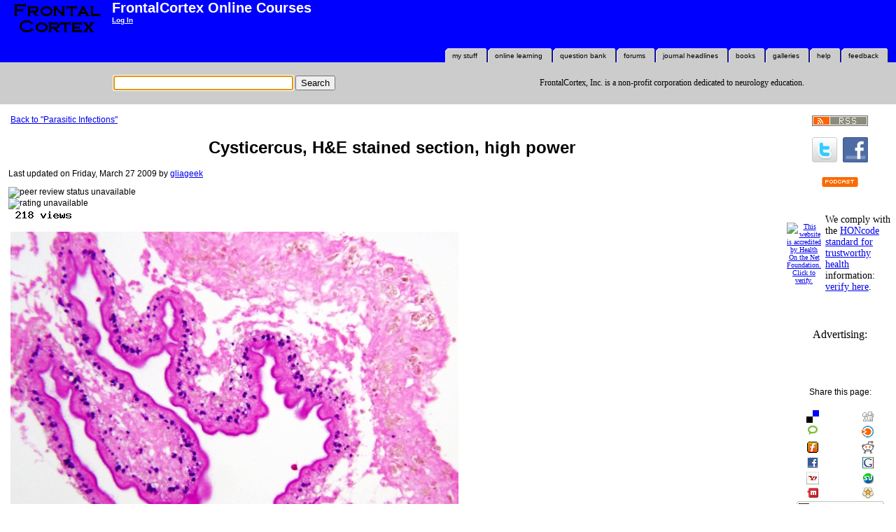

--- FILE ---
content_type: text/html; charset=UTF-8
request_url: https://frontalcortex.com/?page=oll&topic=24&qid=534
body_size: 5032
content:
<?xml version="1.0" encoding="UTF-8"?>
<!DOCTYPE html PUBLIC "-//W3C//DTD XHTML 1.0 Transitional//EN" "http://www.w3.org/TR/xhtml1/DTD/xhtml1-transitional.dtd">
<html xmlns="http://www.w3.org/1999/xhtml" xml:lang="en">
<head>
<title>Cysticercus, H&E stained section, high power</title>
<meta http-equiv="Content-Language" content="en-us" />
<meta name="Language" content="English" />
<meta name="Keywords" content="Neurology, RITE Exam, neurology board review, board review, neurology boards, free neurology review, free neurology board review, ABPN, boards, review, neurology RITE exam, neuro boards, question bank, quiz, questions, study, medical, residency, stroke, EEG, EMG, stroke, stroke scale calculator, residency, neurology" />
<meta name="Description" content="A resource for neurologists, neurology residents, medical students on a neurology rotation, and people interested in neurology or neuroscience.  Review questions to help you study for the Neurology boards or RITE exam.  Helpful PDA medical software." />
<meta name="Distribution" content="global" />
<meta name="Author" content="Array" />
<meta name="abstract" content="A free neurology review site.  A large, free question bank of boards-type questions, for neurology board review, or RITE exam review.  For residents and medical students." />
<meta name="Content-Type" content="text/html; charset=utf-8" />
<meta name="Content-Script-Type" content="text/javascript" />
<meta name="Content-Style-Type" content="text/css" />
<meta name="rating" content="over 13" />
<meta name="copyright" content="Copyright (C) 2004-2026, FrontalCortex, Inc., All Rights Reserved" />
<meta name="doc-rights" content="Copywritten Work" />
<meta name="owner" content="FrontalCortex, Inc." />
<meta name="Expires" content="Tue, 31 Mar 2026 00:00:01 GMT" />
<meta http-equiv="expires" content="Tue, 31 Mar 2026 00:00:01 GMT" />
<meta name="revisit-after" content="30 Days" />
<meta name="GOOGLEBOT" content="index,follow" />
<meta name="Robots" content="index,follow" />
<meta http-equiv="refresh" content="1815; url=https://FrontalCortex.com/">
<script type="text/javascript" src="https://FrontalCortex.com/ajaxkit.js"></script>
<script type="text/javascript" src="https://FrontalCortex.com/domkit.js"></script>
<script type="text/javascript" src="https://FrontalCortex.com/jss/tags.js"></script>

<script language="javascript" type="text/javascript" src="https://FrontalCortex.com/tinyMCE/tiny_mce.js"></script>
<script language="javascript" type="text/javascript">
tinyMCE.init({
  mode : "textareas",
  theme : "simple"
});
</script>
<style>
#logo{background-color: blue;}
</style>
<link rel="stylesheet" type="text/css" href="https://FrontalCortex.com/css/frontal1.css">
<link rel="stylesheet" type="text/css" href="https://FrontalCortex.com/css/oll.css">
<link rel="stylesheet" type="text/css" href="css/image_class.css">
<link rel="stylesheet" type="text/css" href="https://FrontalCortex.com/css/tags.css">
<link rel="stylesheet" type="text/css" href="css/comments.css">
<link rel="stylesheet" type="text/css" href="https://FrontalCortex.com/css/login.css">
<link rel="stylesheet" type="text/css" href="https://FrontalCortex.com/css/sidebar.css">
<link rel="stylesheet" type="text/css" href="https://FrontalCortex.com/css/footer.css">
<link rel="stylesheet" type="text/css" href="https://FrontalCortex.com/css/header.css">
<link rel="stylesheet" type="text/css" href="https://FrontalCortex.com/css/menu.css">
<link rel="SHORTCUT ICON" href="https://FrontalCortex.com/favicon.ico">
</head>
<body id="body" >
<table cellspacing="0" cellpadding="0" class="main_table" >
<tr><td id="cell1" colspan="2">
<div class="header0">
<div id="logo"><a href="https://FrontalCortex.com/" ><img src="images/logo.gif" alt="FrontalCortex.com" title="FrontalCortex.com" border="0" /></a></div><!--end logo!-->

<div class="header_text">
<div class="banner">FrontalCortex Online Courses</div>
<div class="banner2"><a href="?page=login">Log In</a></div>
</div><!--end header_text !-->
</div><!--end header0 !-->
<div id="tabsG">
  <ul>
    <li><a href="?page=forums&topic=user_forums&qid=f8&comment_sort=d" title="Give us feedback! Leave your comments!" alt="Give us feedback! Leave your comments!" ><span>feedback</span></a></li>
    <li><a href="?page=help&topic=help&qid=h0" title="Need help? Click here" alt="Help and frequently asked questions, like how to use the neurology question bank or submit your own board review question" ><span>help</span></a></li>
    <li><a href="?page=galleries" title="Neurology Image Galleries" alt="Our image galleries, featuring many radiographs and neuropathology images" ><span>galleries</span></a></li>
    <li><a href="http://astore.amazon.com/frontalccom-20/" title="Books related to neurology, neurology boards, and rite exam review" alt="Books related to neurology, neurology boards, and rite exam review" ><span>books</span></a></li>
    <li><a href="?page=rss" title="Journals relevant to neurology" alt="Latest headlines from journals relevant to neurology" ><span>journal headlines</span></a></li>
    <li><a href="?page=forums" title="Forums on various topics relevant to neurology education, including neurology board review and the RITE exam" alt="Forums on various topics relevant to neurology education, including neurology board review and the RITE exam" ><span>forums</span></a></li>
    <li><a href="?page=qoda" title="Neurology Review Question Bank" alt="Questions to help you review for the neurology boards or Rite exam" ><span>question bank</span></a></li>
    <li><a href="?page=oll" title="neurology online learning courses and references" alt="neurology online learning courses and references" ><span>online learning</span></a></li>
    <li><a href="?page=home" title="Your home page - edit your preferences or bio" alt="Your home page" ><span>my stuff</span></a></li>
  </ul>
</div>
<table class="message_box" width="100%" ><tr><td><form action="?page=search" method="get">
<input type="hidden" name="page" value="search" />
<input type="text" id="search_text" name="search_text" value="" size="30"/>
<input type="submit" name="search_submit" value="Search" />
<script type="text/javascript" language="javascript">
   document.getElementById("search_text").focus();
</script>
</form>
</td><td>FrontalCortex, Inc. is a non-profit corporation dedicated to neurology education.</td></tr></table>
</td><!--end cell1 !--></tr>

<tr><td id="cell4"><div class='fartgas'>
<script type="text/javascript" src="wz_tooltip.js"></script>
<table class="link_bar"><tr>
<td><a href="?page=oll&topic=24&qid=162">Back to "Parasitic Infections"</a></td>
</tr></table>
<h1>Cysticercus, H&E stained section, high power</h1><p class="date_stamp">Last updated on Friday, March 27 2009 by <a href="?page=user_page&topic=gliageek">gliageek</a></p>
<div class="infopics"><div id="peer_review_bar" /><img id="peer_review" src="deck/peer_review_status.php?i=534" alt="peer review status unavailable" title="information on the status of the peer review process for this resource" height="15px" width="420px" /></div><div id="rating_bar" /><img id="rating_display" src="deck/rating_display.php?i=534" alt="rating unavailable" title="average user rating for this resource" height="25px" width="125px" /></div><div class="views_bar" /><img id="view_counter" src="deck/viewcounter2.php?i=534&pid=tS5GYqLZyFRfcBujhbgRaoxGpyE6IXWB" alt="" title="number of times this resource has been viewed" height="15px" width="100px" /></div></div><br /><table class="image_table"><tr class="image_tr"><td class="image_td"><img src="http://FrontalCortex.com/gallery/pics/gliageek_CysticercHP.jpg" alt="Cysticercus, H&E stained section, high power" id="img_534" onMouseOver="Tip('Degeneration of the cysticercus results in an inflammatory response responsible for symptoms.  For this photographed, the cysticercus was removed from the inflammatory capsule.');" onMouseOut="UnTip();" />
</td></tr><tr class="image_control_tr"><td class="image_control_td"><span class="image_description">Degeneration of the cysticercus results in an inflammatory response responsible for symptoms.  For this photographed, the cysticercus was removed from the inflammatory capsule.</span></td></tr></table><br />
<div class="image_control_bar"><div class="image_control_td1"><a href="?page=oll&topic=24&qid=533">&lt;-- Previous Image</a>
</div><div class="image_control_td2"><a href="?page=oll&topic=24&qid=535">Next Image --&gt;</a>
</div></div><br />
<input type="hidden" name="i" value="871" ></form><br /><div id="tags_go_here"><div class="tag_title"><span class="tag_title_main">Categories (tags) users associate with this resource</span> <sup><img src="https://FrontalCortex.com/images/b_help.gif" border="0" title="click for explanation" alt="what is this?" onClick='alert("Users can enter tags, or user-defined categories, to associate with any resource.  This is to help categorize the many resources on the site, and make it easier for people to find what they`re looking for.  When you search for a term, resources tagged with that term will show up.")'/></sup>
<div class="explanation">Click on a tag to find related images, videos, MCQs, and other resources.</div>
<div class="tag_title_2">Check the boxes next to the tags you consider relevant or enter your own tags in the field below.</div>
<div class="tag_title_2">You must be logged in to edit tags.</div>
<div id="tag_list_place"><div class="tag_list_title">Top 5 tags for this item:</div>
No tags have been created yet for this resource.<br />Please type in an appropriate tag for this item<br />
</div>
<div id="tag_selector_place"><div class="tag_list_title">more tags:</div>  </div>
<div class="tag_list_title">new tag:</div>
<input type="text" id="tag_text_input" onChange='doUpdateTag1(534, this.value)' />
<input type="submit" value="add tag">
</div>
</div>
<center><h2></h2></center>
<center>0 user entries</center>
<center><form method="post" action="?page=oll&topic=24&qid=534&comment_sort=d"><input class="comment_button" type="submit" value="sort newest to oldest"></form></center>
<table class="comment_column">
<tr><td colspan=""><center>Please log in if you'd like to add a comment.</center>
<br/>
<div class="login"><login_welome><div class="lw1">log in to</div><div class="lw2">FrontalCortex.com</div></login_welcome>
<login_form><form action="?page=oll&qid=534&topic=24" method="post"><br />
<div class="lw3">username: <input name="login_name" type="text" size="32" value=""/>
&nbsp; &nbsp;
password: <input name="login_pwd" type="password" size="32" value=""/></div>
<br />
<div class="lw3"><input name="login_submit" type="submit" value="Log In"/></div>
</form>
<br />
<div class="lw3">New to FrontalCortex?</div><form action="?page=new_user" method="post"><div class="lw3"><input type="submit" value="Create an Account"></div></form>
<div class="lw3"><a href="?page=pchange">Change your password</a>&nbsp; &nbsp; &nbsp;<a href="?page=forgot_password">Forgot your password?</a></div></login_form>
<br />
</div>
</td></tr>
</table>
</td><!--end cell4 !--><td id="cell3">
<div class="sidebar">
<p align="center"><a href="http://feeds.feedburner.com/FrontalCortex" target="_blank"><img src="images/rss-chicklet.gif" alt="Subscribe to the RSS feed for FrontalCortex.com online learning resources." title="Subscribe to the RSS feed for FrontalCortex.com online learning resources." border="0"></a></p><p align="center"><a href="http://www.twitter.com/Frontal_Cortex" target="_blank"><img src="images/t_logo-b.png" alt="Follow Frontal_Cortex on Twitter" title="Follow Frontal_Cortex on Twitter" border="0"></a>&nbsp;&nbsp;<a href="http://www.facebook.com/pages/FrontalCortex/120436334635377" target="_blank"><img src="images/fb_badge.png" alt="Follow FrontalCortex on Facebook" title="Follow FrontalCortex on Facebook" border="0"></a></p><p align="center"><a href="http://TemporalCortex.com" target="_blank"><img src="images/podcast.gif" alt="Check out our podcast, at TemporalCortex.com" title="Check out our podcast, at TemporalCortex.com" border="0"></a></p><br /><div class="honcode"><table cellspacing="2" cellpadding="2" border="0"> <tr><td><a href="https://www.hon.ch/HONcode/Conduct.html?HONConduct457489" onclick="window.open(this.href); return false;" > <img src="https://www.hon.ch/HONcode/Seal/HONConduct457489.jpg" width="49" height="72" style="border:0px" title="This website is accredited by Health On the Net Foundation. Click to verify." alt="This website is accredited by Health On the Net Foundation. Click to verify." /></a></td> <td align="left" style="width:160px;font-size: 14px;" >We comply with the <a href="http://www.hon.ch/HONcode/Conduct.html" onclick="window.open(this.href); return false;"> HONcode standard for trustworthy health</a><br />information:<br /> <a href="https://www.hon.ch/HONcode/Conduct.html?HONConduct457489" onclick="window.open(this.href); return false;">verify here</a>. </td> </tr> </table><br /></div>
<br /><br /><script type="text/javascript"><!--
google_ad_client = "ca-pub-6370986957148273";
/* Frontal */
google_ad_slot = "7613452146";
google_ad_width = 160;
google_ad_height = 600;
//-->
</script>
<center>Advertising:</center><script type="text/javascript"
src="http://pagead2.googlesyndication.com/pagead/show_ads.js">
</script><br /><br /><br /><p align="center" style="font-family:arial, helvetica, sans-serif; font-size:12px;">Share this page:</p><p align="center"><table width="100%" class="social_bookmarking" ><tr width="100%"><td align="center" width="50%"><a href="http://del.icio.us/post?url=https://FrontalCortex.com/?page=oll&topic=24&qid=534&title=Cysticercus, H&E stained section, high power"><img src="https://FrontalCortex.com/images/delicious.gif" alt="del.icio.us" title="del.icio.us" border="0" /></a></td><td align="center" width="50%"><a href="http://digg.com/submit?phase=2&url=https://FrontalCortex.com/?page=oll&topic=24&qid=534"><img src="https://FrontalCortex.com/images/digg.gif" alt="Digg" title="Digg" border="0" /></a> </td>
</tr><tr><td align="center" width="50%"><a href="http://technorati.com/cosmos/search.html?url=https://FrontalCortex.com/?page=oll&topic=24&qid=534"><img src="https://FrontalCortex.com/images/technorati.gif" alt="Technorati" title="Technorati" border="0" /></a> </td>
<td align="center" width="50%"><a href="http://blinklist.com/index.php?Action=Blink/addblink.php&url=https://FrontalCortex.com/?page=oll&topic=24&qid=534&Title=Cysticercus, H&E stained section, high power" ><img src="https://FrontalCortex.com/images/blinklist.gif" alt="Blinklist" title="Blinklist" border="0" /></a> </td>
</tr><tr><td align="center" width="50%"><a href="http://furl.net/storeIt.jsp?t=Cysticercus, H&E stained section, high power&u=https://FrontalCortex.com/?page=oll&topic=24&qid=534"><img src="https://FrontalCortex.com/images/furl.gif" alt="Furl" title="Furl" border="0" /></a> </td>
<td align="center" width="50%"><a href="http://reddit.com/submit?url=https://FrontalCortex.com/?page=oll&topic=24&qid=534&title=Cysticercus, H&E stained section, high power" ><img src="https://FrontalCortex.com/images/reddit.gif" alt="Reddit" title="Reddit" border="0" /></a> </td>
</tr><tr><td align="center" width="50%"><a href="http://www.facebook.com/share.php?u=https://FrontalCortex.com/?page=oll&topic=24&qid=534" ><img src="https://FrontalCortex.com/images/facebook.gif" alt="Facebook" title="Facebook" border="0" /></a> </td>
<td align="center" width="50%"><a href="http://www.google.com/bookmarks/mark?op=add&bkmk=https://FrontalCortex.com/?page=oll&topic=24&qid=534&title=Cysticercus, H&E stained section, high power" ><img src="https://FrontalCortex.com/images/google.gif" alt="Google" title="Google" border="0" /></a> </td>
</tr><tr><td align="center" width="50%"><a href="http://myweb2.search.yahoo.com/myresults/bookmarklet?u=https://FrontalCortex.com/?page=oll&topic=24&qid=534&t=Cysticercus, H&E stained section, high power" ><img src="https://FrontalCortex.com/images/yahoo.gif" alt="Yahoo" title="Yahoo" border="0" /></a> </td>
<td align="center" width="50%"><a href="http://www.stumbleupon.com/submit?url=https://FrontalCortex.com/?page=oll&topic=24&qid=534&title=Cysticercus, H&E stained section, high power" ><img src="https://FrontalCortex.com/images/stumble.png" alt="StumbleUpon" title="Stumble" border="0" /></a> </td>
</tr><tr><td align="center" width="50%"><a href="http://www.mixx.com/" onclick="window.location='http://www.mixx.com/submit?page_url='+window.location; return false;"><img src="https://FrontalCortex.com/images/mixx.png" alt="mixx" title="mixx" border="0" /></a> </td>
<td align="center" width="50%"><a href="http://ma.gnolia.com/bookmarklet/add?url=https://FrontalCortex.com/?page=oll&topic=24&qid=534&title=Cysticercus, H&E stained section, high power"><img src="https://FrontalCortex.com/images/magnolia.jpg" alt="magnolia" title="magnolia" border="0" /></a> </td>
</tr><tr><td align="center" colspan="2"><a href="?page=mail&topic=Cysticercus, H&E stained section, high power&page2=oll&topic2=24&qid2=534"><img src="https://FrontalCortex.com/images/email_chicklet.gif" alt="e-mail a friend" title="e-mail a friend" border="0" /></a></td>
</tr>
</table>
<br />
</p>
</div><!--end of sidebar!-->
</td><!--end cell3 !--></tr>

<tr><td id="cell5" colspan="2">
<div class="footer">
Friday, January 30, 2026 at 2:23:26 AM<br /><counter>This site has been visited 51844293 times since June 6 2006</counter>
<br />All software and content (C) 2004-2026, FrontalCortex, Inc. unless otherwise specified.<br />
<a href="?page=privacy">privacy policy</a> &nbsp; &nbsp; <a href="?page=web2">Web 2.0 policy</a> &nbsp; &nbsp; <a href="?page=disclaimer">disclaimer</a> &nbsp; &nbsp; <a href="?page=contact">contact us</a><br />
<p><img src = "notifications.php" /><img src = "recount.php" /></p>
</div></td><!--end cell5 !--></tr>
</table></body>
</html>

--- FILE ---
content_type: text/css
request_url: https://frontalcortex.com/css/image_class.css
body_size: -55
content:
/*(c) 2009 J. Douglas Miles, M.D., Ph.D.*/
.image_control_bar
{
  width: 100%;
  background-color: #ffffff;
  display: block;
  font-family: Verdana, Arial, Helvetica, sans-serif;
  font-size:10px;
  color: #000000;  
  font-weight:normal;
  border: none;
}
.image_control_tr
{
  width: 100%;
} 
.image_control_td1
{
  float: left;
}
.image_control_td2
{
  float: right;
}



--- FILE ---
content_type: text/css
request_url: https://frontalcortex.com/css/tags.css
body_size: 5
content:
#tags_go_here{
    width: 99%;
  display:block;
  background-color:#cccccc;
    padding-right: 0.4em;
    padding-left: 0.5em;
    padding-top: 0.2em;
    padding-bottom: 0.2em;
    text-decoration: none;
  font-family: Arial, Helvetica, sans-serif; 
    font-size:10px;
  color:black;
    font-weight:normal;
    border: none;
  text-align: left; 
}

.tag_title_main{
  font-family: Arial, Helvetica, sans-serif; 
  font-size:20px;
  font-weight:bold;
  display:inline;
}
.explanation{
  font-size:12px;
  display:block;
  font-style:italic;
} 
.tag_list_title{
  font-size:12px;
  font-style:italic;
  padding-top:6px;
}


--- FILE ---
content_type: text/css
request_url: https://frontalcortex.com/css/comments.css
body_size: 179
content:
/* Comments and Forums */
/*---- comments ----*/

.comment_column{
    font-family: Verdana, Arial, Helvetica, sans-serif;
    font-size:9px;
    width: 100%;
    background-color: #cccccc;
    margin: 0px;
    padding-right: 0.4em;
    padding-left: 0.5em;
    padding-top: 0.2em;
    padding-bottom: 0.2em;
    border: none;
  }

.blankcell{
  width: 20px;
  background-color: #cccccc;
  border: none;
}

.FCTX_Comment{
    width: 99%;
    display: block;
    background-color: white;
    padding-right: 0.4em;
    padding-left: 0.5em;
    padding-top: 0.2em;
    padding-bottom: 0.2em;
    text-decoration: none;
    font-family: Verdana, Arial, Helvetica, sans-serif;
    font-size:10px;
    COLOR: #000000;  font-weight:normal;
    border: solid #000000 1px;
}

.FCTX_Comment_content{
   font-family: Verdana, Arial, Helvetica, sans-serif;
   font-size:10px;
   background-color: white;
   width: 99%;
   border: none;
   margin: 5px 10px;
  }

.comment_button{
   background-color: #cccccc;
   text-align: center;
   font-family: Verdana, Arial, Helvetica, sans-serif;
   font-size:10px;
}

.fctx_comment_new_title{
   background-color: #ffffff;
   text-align: left;
   font-family: Verdana, Arial, Helvetica, sans-serif;
   font-size:10px;
}

.FCTX_Comment_mark_as_read{
   background-color: #ffffcc;
}

.FCTX_Comment_topic, .FCTX_Comment_title, .FCTX_Comment_user, .FCTX_Comment_date{
   font-family: Verdana, Arial, Helvetica, sans-serif;
   font-size:10px;
   background-color: #cccccc;
   border: 4px;
   padding-right: 0.2em;
   padding-left: 0.2em;
   padding-top: 0.1em;
   padding-bottom: 0.1em;
  }



--- FILE ---
content_type: text/css
request_url: https://frontalcortex.com/css/login.css
body_size: 76
content:
.login, .lw1, .lw2, .lw3, login_welcome, login_form, login_form.form{
  text-align: center; 
  font-family: Verdana, Arial, Helvetica, sans-serif; 
  background-color: #cccccc;
  width:100%;
}
.login{
  vertical-align: top;
} 
/*---- Login Form ----*/
.login {
  background-color: #cccccc;
  font-family: Verdana, Arial, Helvetica, sans-serif;
	COLOR: #000000; TEXT-DECORATION: none; Font-Size:10px;
	border: solid #000000 1px;
  text-align: "center";
}
.lw1{
  display: block; 
  text-align: center; 
  color: black; 
  background-color:cccccc;
  }
.lw2{
  display: block; 
  text-align: center; 
  font-weight:bold;
  color: black; 
  background-color:cccccc;
  }
.lw3{
  display: block; 
  text-align: center; 
  color: blue; 
  background-color:cccccc;
  }
login_welcome{
  display: block; 
  text-align: center; 
  background-color:cccccc;
}
.login_err{
  text-align:center; 
  color:red; 
  background-color: yellow;
}
.captcha{
  text-align:center; 
} 


--- FILE ---
content_type: text/css
request_url: https://frontalcortex.com/css/sidebar.css
body_size: -139
content:
/* Sidebar */
.sidebar{
  width:160px; 
  text-align:center;
  vertical-align:top;
}
 
 /*----- Honcode ------*/
.honcode, .honcode td{
      font-family: times, serif;
      font-size: 10px;
}



--- FILE ---
content_type: text/css
request_url: https://frontalcortex.com/css/menu.css
body_size: 245
content:
/* tabstrip menuu */
    #tabsG {
      float:left;
      width:100%;
      background:#0000FF;
      font-family: Verdana, Arial, Helvetica, sans-serif;
      font-size: 10px;
      line-height:normal;
      }
    #tabsG ul {
	  margin:0;
	  padding:10px 10px 0 50px;
	  list-style:none;
      }
    #tabsG li {
      display:inline;
      margin:0;
      padding:0;
      }
    #tabsG a {
      float:right;
      background:url("http://frontalcortex.com/images/tab_left.gif") no-repeat left top;
      margin:0;
      padding:0 0 0 4px;
      text-decoration:none;
    }
    #tabsG a span {
      float:right;
      display:block;
      background:url("http://frontalcortex.com/images/tab_right.gif") no-repeat right top;
      padding:5px 15px 4px 6px;
      color:#000000;
    }
    /* Commented Backslash Hack hides rule from IE5-Mac \*/
    #tabsG a span {float:none;}
    /* End IE5-Mac hack */
    #tabsG a:hover span {
      color:#000000;
      }
    #tabsG a:hover {
      background-position:0% -42px;
      }
    #tabsG a:hover span {
      background-position:100% -42px;
      } 
.message_box{
  padding: 0px;
  background-color: #cccccc;
  text-align: center;
  width: 100%;
  height: 60px;
  font-size: 12px;
}
.message_box td{
  color: black;
  background-color: #cccccc;
  width: 50%;
  text-align: center;
  font-size: 12px;
}
.message_box tr{
  width: 100%;
  background-color: #cccccc;
}



--- FILE ---
content_type: text/javascript
request_url: https://frontalcortex.com/tinyMCE/tiny_mce.js
body_size: 39998
content:
function TinyMCE_Engine(){var ua;this.majorVersion="2";this.minorVersion="1.0";this.releaseDate="2007-02-13";this.instances=new Array();this.switchClassCache=new Array();this.windowArgs=new Array();this.loadedFiles=new Array();this.pendingFiles=new Array();this.loadingIndex=0;this.configs=new Array();this.currentConfig=0;this.eventHandlers=new Array();this.log=new Array();this.undoLevels=[];this.undoIndex=0;this.typingUndoIndex=-1;ua=navigator.userAgent;this.isMSIE=(navigator.appName=="Microsoft Internet Explorer");this.isMSIE5=this.isMSIE&&(ua.indexOf('MSIE 5')!=-1);this.isMSIE5_0=this.isMSIE&&(ua.indexOf('MSIE 5.0')!=-1);this.isMSIE7=this.isMSIE&&(ua.indexOf('MSIE 7')!=-1);this.isGecko=ua.indexOf('Gecko')!=-1;this.isSafari=ua.indexOf('Safari')!=-1;this.isOpera=ua.indexOf('Opera')!=-1;this.isMac=ua.indexOf('Mac')!=-1;this.isNS7=ua.indexOf('Netscape/7')!=-1;this.isNS71=ua.indexOf('Netscape/7.1')!=-1;this.dialogCounter=0;this.plugins=new Array();this.themes=new Array();this.menus=new Array();this.loadedPlugins=new Array();this.buttonMap=new Array();this.isLoaded=false;if(this.isOpera){this.isMSIE=true;this.isGecko=false;this.isSafari=false}this.isIE=this.isMSIE;this.isRealIE=this.isMSIE&&!this.isOpera;this.idCounter=0};TinyMCE_Engine.prototype={init:function(settings){var theme,nl,baseHREF="",i;if(this.isMSIE5_0)return;this.settings=settings;if(typeof(document.execCommand)=='undefined')return;if(!tinyMCE.baseURL){var elements=document.getElementsByTagName('script');nl=document.getElementsByTagName('base');for(i=0;i<nl.length;i++){if(nl[i].href)baseHREF=nl[i].href}for(var i=0;i<elements.length;i++){if(elements[i].src&&(elements[i].src.indexOf("tiny_mce.js")!=-1||elements[i].src.indexOf("tiny_mce_dev.js")!=-1||elements[i].src.indexOf("tiny_mce_src.js")!=-1||elements[i].src.indexOf("tiny_mce_gzip")!=-1)){var src=elements[i].src;tinyMCE.srcMode=(src.indexOf('_src')!=-1||src.indexOf('_dev')!=-1)?'_src':'';tinyMCE.gzipMode=src.indexOf('_gzip')!=-1;src=src.substring(0,src.lastIndexOf('/'));if(settings.exec_mode=="src"||settings.exec_mode=="normal")tinyMCE.srcMode=settings.exec_mode=="src"?'_src':'';if(baseHREF!=""&&src.indexOf('://')==-1)tinyMCE.baseURL=baseHREF+src;else tinyMCE.baseURL=src;break}}}this.documentBasePath=document.location.href;if(this.documentBasePath.indexOf('?')!=-1)this.documentBasePath=this.documentBasePath.substring(0,this.documentBasePath.indexOf('?'));this.documentURL=this.documentBasePath;this.documentBasePath=this.documentBasePath.substring(0,this.documentBasePath.lastIndexOf('/'));if(tinyMCE.baseURL.indexOf('://')==-1&&tinyMCE.baseURL.charAt(0)!='/'){tinyMCE.baseURL=this.documentBasePath+"/"+tinyMCE.baseURL}this._def("mode","none");this._def("theme","advanced");this._def("plugins","",true);this._def("language","en");this._def("docs_language",this.settings['language']);this._def("elements","");this._def("textarea_trigger","mce_editable");this._def("editor_selector","");this._def("editor_deselector","mceNoEditor");this._def("valid_elements","+a[id|style|rel|rev|charset|hreflang|dir|lang|tabindex|accesskey|type|name|href|target|title|class|onfocus|onblur|onclick|ondblclick|onmousedown|onmouseup|onmouseover|onmousemove|onmouseout|onkeypress|onkeydown|onkeyup],-strong/-b[class|style],-em/-i[class|style],-strike[class|style],-u[class|style],#p[id|style|dir|class|align],-ol[class|style],-ul[class|style],-li[class|style],br,img[id|dir|lang|longdesc|usemap|style|class|src|onmouseover|onmouseout|border|alt=|title|hspace|vspace|width|height|align],-sub[style|class],-sup[style|class],-blockquote[dir|style],-table[border=0|cellspacing|cellpadding|width|height|class|align|summary|style|dir|id|lang|bgcolor|background|bordercolor],-tr[id|lang|dir|class|rowspan|width|height|align|valign|style|bgcolor|background|bordercolor],tbody[id|class],thead[id|class],tfoot[id|class],#td[id|lang|dir|class|colspan|rowspan|width|height|align|valign|style|bgcolor|background|bordercolor|scope],-th[id|lang|dir|class|colspan|rowspan|width|height|align|valign|style|scope],caption[id|lang|dir|class|style],-div[id|dir|class|align|style],-span[style|class|align],-pre[class|align|style],address[class|align|style],-h1[id|style|dir|class|align],-h2[id|style|dir|class|align],-h3[id|style|dir|class|align],-h4[id|style|dir|class|align],-h5[id|style|dir|class|align],-h6[id|style|dir|class|align],hr[class|style],-font[face|size|style|id|class|dir|color],dd[id|class|title|style|dir|lang],dl[id|class|title|style|dir|lang],dt[id|class|title|style|dir|lang],cite[title|id|class|style|dir|lang],abbr[title|id|class|style|dir|lang],acronym[title|id|class|style|dir|lang],del[title|id|class|style|dir|lang|datetime|cite],ins[title|id|class|style|dir|lang|datetime|cite]");this._def("extended_valid_elements","");this._def("invalid_elements","");this._def("encoding","");this._def("urlconverter_callback",tinyMCE.getParam("urlconvertor_callback","TinyMCE_Engine.prototype.convertURL"));this._def("save_callback","");this._def("debug",false);this._def("force_br_newlines",false);this._def("force_p_newlines",true);this._def("add_form_submit_trigger",true);this._def("relative_urls",true);this._def("remove_script_host",true);this._def("focus_alert",true);this._def("document_base_url",this.documentURL);this._def("visual",true);this._def("visual_table_class","mceVisualAid");this._def("setupcontent_callback","");this._def("fix_content_duplication",true);this._def("custom_undo_redo",true);this._def("custom_undo_redo_levels",-1);this._def("custom_undo_redo_keyboard_shortcuts",true);this._def("custom_undo_redo_restore_selection",true);this._def("custom_undo_redo_global",false);this._def("verify_html",true);this._def("apply_source_formatting",false);this._def("directionality","ltr");this._def("cleanup_on_startup",false);this._def("inline_styles",false);this._def("convert_newlines_to_brs",false);this._def("auto_reset_designmode",true);this._def("entities","39,#39,160,nbsp,161,iexcl,162,cent,163,pound,164,curren,165,yen,166,brvbar,167,sect,168,uml,169,copy,170,ordf,171,laquo,172,not,173,shy,174,reg,175,macr,176,deg,177,plusmn,178,sup2,179,sup3,180,acute,181,micro,182,para,183,middot,184,cedil,185,sup1,186,ordm,187,raquo,188,frac14,189,frac12,190,frac34,191,iquest,192,Agrave,193,Aacute,194,Acirc,195,Atilde,196,Auml,197,Aring,198,AElig,199,Ccedil,200,Egrave,201,Eacute,202,Ecirc,203,Euml,204,Igrave,205,Iacute,206,Icirc,207,Iuml,208,ETH,209,Ntilde,210,Ograve,211,Oacute,212,Ocirc,213,Otilde,214,Ouml,215,times,216,Oslash,217,Ugrave,218,Uacute,219,Ucirc,220,Uuml,221,Yacute,222,THORN,223,szlig,224,agrave,225,aacute,226,acirc,227,atilde,228,auml,229,aring,230,aelig,231,ccedil,232,egrave,233,eacute,234,ecirc,235,euml,236,igrave,237,iacute,238,icirc,239,iuml,240,eth,241,ntilde,242,ograve,243,oacute,244,ocirc,245,otilde,246,ouml,247,divide,248,oslash,249,ugrave,250,uacute,251,ucirc,252,uuml,253,yacute,254,thorn,255,yuml,402,fnof,913,Alpha,914,Beta,915,Gamma,916,Delta,917,Epsilon,918,Zeta,919,Eta,920,Theta,921,Iota,922,Kappa,923,Lambda,924,Mu,925,Nu,926,Xi,927,Omicron,928,Pi,929,Rho,931,Sigma,932,Tau,933,Upsilon,934,Phi,935,Chi,936,Psi,937,Omega,945,alpha,946,beta,947,gamma,948,delta,949,epsilon,950,zeta,951,eta,952,theta,953,iota,954,kappa,955,lambda,956,mu,957,nu,958,xi,959,omicron,960,pi,961,rho,962,sigmaf,963,sigma,964,tau,965,upsilon,966,phi,967,chi,968,psi,969,omega,977,thetasym,978,upsih,982,piv,8226,bull,8230,hellip,8242,prime,8243,Prime,8254,oline,8260,frasl,8472,weierp,8465,image,8476,real,8482,trade,8501,alefsym,8592,larr,8593,uarr,8594,rarr,8595,darr,8596,harr,8629,crarr,8656,lArr,8657,uArr,8658,rArr,8659,dArr,8660,hArr,8704,forall,8706,part,8707,exist,8709,empty,8711,nabla,8712,isin,8713,notin,8715,ni,8719,prod,8721,sum,8722,minus,8727,lowast,8730,radic,8733,prop,8734,infin,8736,ang,8743,and,8744,or,8745,cap,8746,cup,8747,int,8756,there4,8764,sim,8773,cong,8776,asymp,8800,ne,8801,equiv,8804,le,8805,ge,8834,sub,8835,sup,8836,nsub,8838,sube,8839,supe,8853,oplus,8855,otimes,8869,perp,8901,sdot,8968,lceil,8969,rceil,8970,lfloor,8971,rfloor,9001,lang,9002,rang,9674,loz,9824,spades,9827,clubs,9829,hearts,9830,diams,34,quot,38,amp,60,lt,62,gt,338,OElig,339,oelig,352,Scaron,353,scaron,376,Yuml,710,circ,732,tilde,8194,ensp,8195,emsp,8201,thinsp,8204,zwnj,8205,zwj,8206,lrm,8207,rlm,8211,ndash,8212,mdash,8216,lsquo,8217,rsquo,8218,sbquo,8220,ldquo,8221,rdquo,8222,bdquo,8224,dagger,8225,Dagger,8240,permil,8249,lsaquo,8250,rsaquo,8364,euro",true);this._def("entity_encoding","named");this._def("cleanup_callback","");this._def("add_unload_trigger",true);this._def("ask",false);this._def("nowrap",false);this._def("auto_resize",false);this._def("auto_focus",false);this._def("cleanup",true);this._def("remove_linebreaks",true);this._def("button_tile_map",false);this._def("submit_patch",true);this._def("browsers","msie,safari,gecko,opera",true);this._def("dialog_type","window");this._def("accessibility_warnings",true);this._def("accessibility_focus",true);this._def("merge_styles_invalid_parents","");this._def("force_hex_style_colors",true);this._def("trim_span_elements",true);this._def("convert_fonts_to_spans",false);this._def("doctype",'<!DOCTYPE html PUBLIC "-//W3C//DTD HTML 4.0 Transitional//EN">');this._def("font_size_classes",'');this._def("font_size_style_values",'xx-small,x-small,small,medium,large,x-large,xx-large',true);this._def("event_elements",'a,img',true);this._def("convert_urls",true);this._def("table_inline_editing",false);this._def("object_resizing",true);this._def("custom_shortcuts",true);this._def("convert_on_click",false);this._def("content_css",'');this._def("fix_list_elements",true);this._def("fix_table_elements",false);this._def("strict_loading_mode",document.contentType=='application/xhtml+xml');this._def("hidden_tab_class",'');this._def("display_tab_class",'');this._def("gecko_spellcheck",false);this._def("hide_selects_on_submit",true);if(this.isMSIE&&!this.isOpera)this.settings.strict_loading_mode=false;if(this.isMSIE&&this.settings['browsers'].indexOf('msie')==-1)return;if(this.isGecko&&this.settings['browsers'].indexOf('gecko')==-1)return;if(this.isSafari&&this.settings['browsers'].indexOf('safari')==-1)return;if(this.isOpera&&this.settings['browsers'].indexOf('opera')==-1)return;baseHREF=tinyMCE.settings['document_base_url'];var h=document.location.href;var p=h.indexOf('://');if(p>0&&document.location.protocol!="file:"){p=h.indexOf('/',p+3);h=h.substring(0,p);if(baseHREF.indexOf('://')==-1)baseHREF=h+baseHREF;tinyMCE.settings['document_base_url']=baseHREF;tinyMCE.settings['document_base_prefix']=h}if(baseHREF.indexOf('?')!=-1)baseHREF=baseHREF.substring(0,baseHREF.indexOf('?'));this.settings['base_href']=baseHREF.substring(0,baseHREF.lastIndexOf('/'))+"/";theme=this.settings['theme'];this.inlineStrict='A|BR|SPAN|BDO|MAP|OBJECT|IMG|TT|I|B|BIG|SMALL|EM|STRONG|DFN|CODE|Q|SAMP|KBD|VAR|CITE|ABBR|ACRONYM|SUB|SUP|#text|#comment';this.inlineTransitional='A|BR|SPAN|BDO|OBJECT|APPLET|IMG|MAP|IFRAME|TT|I|B|U|S|STRIKE|BIG|SMALL|FONT|BASEFONT|EM|STRONG|DFN|CODE|Q|SAMP|KBD|VAR|CITE|ABBR|ACRONYM|SUB|SUP|INPUT|SELECT|TEXTAREA|LABEL|BUTTON|#text|#comment';this.blockElms='H[1-6]|P|DIV|ADDRESS|PRE|FORM|TABLE|LI|OL|UL|TD|BLOCKQUOTE|CENTER|DL|DT|DD|DIR|FIELDSET|FORM|NOSCRIPT|NOFRAMES|MENU|ISINDEX|SAMP';this.blockRegExp=new RegExp("^("+this.blockElms+")$","i");this.posKeyCodes=new Array(13,45,36,35,33,34,37,38,39,40);this.uniqueURL='javascript:void(091039730);';this.uniqueTag='<div id="mceTMPElement" style="display: none">TMP</div>';this.callbacks=new Array('onInit','getInfo','getEditorTemplate','setupContent','onChange','onPageLoad','handleNodeChange','initInstance','execCommand','getControlHTML','handleEvent','cleanup','removeInstance');this.settings['theme_href']=tinyMCE.baseURL+"/themes/"+theme;if(!tinyMCE.isIE||tinyMCE.isOpera)this.settings['force_br_newlines']=false;if(tinyMCE.getParam("popups_css",false)){var cssPath=tinyMCE.getParam("popups_css","");if(cssPath.indexOf('://')==-1&&cssPath.charAt(0)!='/')this.settings['popups_css']=this.documentBasePath+"/"+cssPath;else this.settings['popups_css']=cssPath}else this.settings['popups_css']=tinyMCE.baseURL+"/themes/"+theme+"/css/editor_popup.css";if(tinyMCE.getParam("editor_css",false)){var cssPath=tinyMCE.getParam("editor_css","");if(cssPath.indexOf('://')==-1&&cssPath.charAt(0)!='/')this.settings['editor_css']=this.documentBasePath+"/"+cssPath;else this.settings['editor_css']=cssPath}else{if(this.settings.editor_css!='')this.settings['editor_css']=tinyMCE.baseURL+"/themes/"+theme+"/css/editor_ui.css"}if(tinyMCE.settings['debug']){var msg="Debug: \n";msg+="baseURL: "+this.baseURL+"\n";msg+="documentBasePath: "+this.documentBasePath+"\n";msg+="content_css: "+this.settings['content_css']+"\n";msg+="popups_css: "+this.settings['popups_css']+"\n";msg+="editor_css: "+this.settings['editor_css']+"\n";alert(msg)}if(this.configs.length==0){if(typeof(TinyMCECompressed)=="undefined"){tinyMCE.addEvent(window,"DOMContentLoaded",TinyMCE_Engine.prototype.onLoad);if(tinyMCE.isRealIE){if(document.body)tinyMCE.addEvent(document.body,"readystatechange",TinyMCE_Engine.prototype.onLoad);else tinyMCE.addEvent(document,"readystatechange",TinyMCE_Engine.prototype.onLoad)}tinyMCE.addEvent(window,"load",TinyMCE_Engine.prototype.onLoad);tinyMCE._addUnloadEvents()}}this.loadScript(tinyMCE.baseURL+'/themes/'+this.settings['theme']+'/editor_template'+tinyMCE.srcMode+'.js');this.loadScript(tinyMCE.baseURL+'/langs/'+this.settings['language']+'.js');this.loadCSS(this.settings['editor_css']);var p=tinyMCE.getParam('plugins','',true,',');if(p.length>0){for(var i=0;i<p.length;i++){if(p[i].charAt(0)!='-')this.loadScript(tinyMCE.baseURL+'/plugins/'+p[i]+'/editor_plugin'+tinyMCE.srcMode+'.js')}}if(tinyMCE.getParam('entity_encoding')=='named'){settings['cleanup_entities']=new Array();var entities=tinyMCE.getParam('entities','',true,',');for(var i=0;i<entities.length;i+=2)settings['cleanup_entities']['c'+entities[i]]=entities[i+1]}settings['index']=this.configs.length;this.configs[this.configs.length]=settings;this.loadNextScript();if(this.isIE&&!this.isOpera){try{document.execCommand('BackgroundImageCache',false,true)}catch(e){}}this.xmlEncodeAposRe=new RegExp('[<>&"\']','g');this.xmlEncodeRe=new RegExp('[<>&"]','g');},_addUnloadEvents:function(){if(tinyMCE.isIE){if(tinyMCE.settings['add_unload_trigger']){tinyMCE.addEvent(window,"unload",TinyMCE_Engine.prototype.unloadHandler);tinyMCE.addEvent(window.document,"beforeunload",TinyMCE_Engine.prototype.unloadHandler)}}else{if(tinyMCE.settings['add_unload_trigger'])tinyMCE.addEvent(window,"unload",function(){tinyMCE.triggerSave(true,true)})}},_def:function(key,def_val,t){var v=tinyMCE.getParam(key,def_val);v=t?v.replace(/\s+/g,""):v;this.settings[key]=v},hasPlugin:function(n){return typeof(this.plugins[n])!="undefined"&&this.plugins[n]!=null},addPlugin:function(n,p){var op=this.plugins[n];p.baseURL=op?op.baseURL:tinyMCE.baseURL+"/plugins/"+n;this.plugins[n]=p;this.loadNextScript()},setPluginBaseURL:function(n,u){var op=this.plugins[n];if(op)op.baseURL=u;else this.plugins[n]={baseURL:u}},loadPlugin:function(n,u){u=u.indexOf('.js')!=-1?u.substring(0,u.lastIndexOf('/')):u;u=u.charAt(u.length-1)=='/'?u.substring(0,u.length-1):u;this.plugins[n]={baseURL:u};this.loadScript(u+"/editor_plugin"+(tinyMCE.srcMode?'_src':'')+".js")},hasTheme:function(n){return typeof(this.themes[n])!="undefined"&&this.themes[n]!=null},addTheme:function(n,t){this.themes[n]=t;this.loadNextScript()},addMenu:function(n,m){this.menus[n]=m},hasMenu:function(n){return typeof(this.plugins[n])!="undefined"&&this.plugins[n]!=null},loadScript:function(url){var i;for(i=0;i<this.loadedFiles.length;i++){if(this.loadedFiles[i]==url)return}if(tinyMCE.settings.strict_loading_mode)this.pendingFiles[this.pendingFiles.length]=url;else document.write('<sc'+'ript language="javascript" type="text/javascript" src="'+url+'"></script>');this.loadedFiles[this.loadedFiles.length]=url},loadNextScript:function(){var d=document,se;if(!tinyMCE.settings.strict_loading_mode)return;if(this.loadingIndex<this.pendingFiles.length){se=d.createElementNS('http://www.w3.org/1999/xhtml','script');se.setAttribute('language','javascript');se.setAttribute('type','text/javascript');se.setAttribute('src',this.pendingFiles[this.loadingIndex++]);d.getElementsByTagName("head")[0].appendChild(se)}else this.loadingIndex=-1;},loadCSS:function(url){var ar=url.replace(/\s+/,'').split(',');var lflen=0,csslen=0;var skip=false;var x=0,i=0,nl,le;for(x=0,csslen=ar.length;x<csslen;x++){if(ar[x]!=null&&ar[x]!='null'&&ar[x].length>0){for(i=0,lflen=this.loadedFiles.length;i<lflen;i++){if(this.loadedFiles[i]==ar[x]){skip=true;break}}if(!skip){if(tinyMCE.settings.strict_loading_mode){nl=document.getElementsByTagName("head");le=document.createElement('link');le.setAttribute('href',ar[x]);le.setAttribute('rel','stylesheet');le.setAttribute('type','text/css');nl[0].appendChild(le)}else document.write('<link href="'+ar[x]+'" rel="stylesheet" type="text/css" />');this.loadedFiles[this.loadedFiles.length]=ar[x]}}}},importCSS:function(doc,css){var css_ary=css.replace(/\s+/,'').split(',');var csslen,elm,headArr,x,css_file;for(x=0,csslen=css_ary.length;x<csslen;x++){css_file=css_ary[x];if(css_file!=null&&css_file!='null'&&css_file.length>0){if(css_file.indexOf('://')==-1&&css_file.charAt(0)!='/')css_file=this.documentBasePath+"/"+css_file;if(typeof(doc.createStyleSheet)=="undefined"){elm=doc.createElement("link");elm.rel="stylesheet";elm.href=css_file;if((headArr=doc.getElementsByTagName("head"))!=null&&headArr.length>0)headArr[0].appendChild(elm)}else doc.createStyleSheet(css_file)}}},confirmAdd:function(e,settings){var elm=tinyMCE.isIE?event.srcElement:e.target;var elementId=elm.name?elm.name:elm.id;tinyMCE.settings=settings;if(tinyMCE.settings['convert_on_click']||(!elm.getAttribute('mce_noask')&&confirm(tinyMCELang['lang_edit_confirm'])))tinyMCE.addMCEControl(elm,elementId);elm.setAttribute('mce_noask','true')},updateContent:function(form_element_name){var formElement=document.getElementById(form_element_name);for(var n in tinyMCE.instances){var inst=tinyMCE.instances[n];if(!tinyMCE.isInstance(inst))continue;inst.switchSettings();if(inst.formElement==formElement){var doc=inst.getDoc();tinyMCE._setHTML(doc,inst.formElement.value);if(!tinyMCE.isIE)doc.body.innerHTML=tinyMCE._cleanupHTML(inst,doc,this.settings,doc.body,inst.visualAid)}}},addMCEControl:function(replace_element,form_element_name,target_document){var id="mce_editor_"+tinyMCE.idCounter++;var inst=new TinyMCE_Control(tinyMCE.settings);inst.editorId=id;this.instances[id]=inst;inst._onAdd(replace_element,form_element_name,target_document)},removeInstance:function(ti){var t=[],n,i;for(n in tinyMCE.instances){i=tinyMCE.instances[n];if(tinyMCE.isInstance(i)&&ti!=i)t[n]=i}tinyMCE.instances=t;n=[];t=tinyMCE.undoLevels;for(i=0;i<t.length;i++){if(t[i]!=ti)n.push(t[i])}tinyMCE.undoLevels=n;tinyMCE.undoIndex=n.length;tinyMCE.dispatchCallback(ti,'remove_instance_callback','removeInstance',ti);return ti},removeMCEControl:function(editor_id){var inst=tinyMCE.getInstanceById(editor_id),h,re,ot,tn;if(inst){inst.switchSettings();editor_id=inst.editorId;h=tinyMCE.getContent(editor_id);this.removeInstance(inst);tinyMCE.selectedElement=null;tinyMCE.selectedInstance=null;re=document.getElementById(editor_id+"_parent");ot=inst.oldTargetElement;tn=ot.nodeName.toLowerCase();if(tn=="textarea"||tn=="input"){re.parentNode.removeChild(re);ot.style.display="inline";ot.value=h}else{ot.innerHTML=h;ot.style.display='block';re.parentNode.insertBefore(ot,re);re.parentNode.removeChild(re)}}},triggerSave:function(skip_cleanup,skip_callback){var inst,n;if(typeof(skip_cleanup)=="undefined")skip_cleanup=false;if(typeof(skip_callback)=="undefined")skip_callback=false;for(n in tinyMCE.instances){inst=tinyMCE.instances[n];if(!tinyMCE.isInstance(inst))continue;inst.triggerSave(skip_cleanup,skip_callback)}},resetForm:function(form_index){var i,inst,n,formObj=document.forms[form_index];for(n in tinyMCE.instances){inst=tinyMCE.instances[n];if(!tinyMCE.isInstance(inst))continue;inst.switchSettings();for(i=0;i<formObj.elements.length;i++){if(inst.formTargetElementId==formObj.elements[i].name)inst.getBody().innerHTML=inst.startContent}}},execInstanceCommand:function(editor_id,command,user_interface,value,focus){var inst=tinyMCE.getInstanceById(editor_id),r;if(inst){r=inst.selection.getRng();if(typeof(focus)=="undefined")focus=true;if(focus&&(!r||!r.item))inst.contentWindow.focus();inst.autoResetDesignMode();this.selectedElement=inst.getFocusElement();inst.select();tinyMCE.execCommand(command,user_interface,value);if(tinyMCE.isIE&&window.event!=null)tinyMCE.cancelEvent(window.event)}},execCommand:function(command,user_interface,value){var inst=tinyMCE.selectedInstance;user_interface=user_interface?user_interface:false;value=value?value:null;if(inst)inst.switchSettings();switch(command){case"Undo":if(this.getParam('custom_undo_redo_global')){if(this.undoIndex>0){tinyMCE.nextUndoRedoAction='Undo';inst=this.undoLevels[--this.undoIndex];inst.select();if(!tinyMCE.nextUndoRedoInstanceId)inst.execCommand('Undo')}}else inst.execCommand('Undo');return true;case"Redo":if(this.getParam('custom_undo_redo_global')){if(this.undoIndex<=this.undoLevels.length-1){tinyMCE.nextUndoRedoAction='Redo';inst=this.undoLevels[this.undoIndex++];inst.select();if(!tinyMCE.nextUndoRedoInstanceId)inst.execCommand('Redo')}}else inst.execCommand('Redo');return true;case'mceFocus':var inst=tinyMCE.getInstanceById(value);if(inst)inst.getWin().focus();return;case"mceAddControl":case"mceAddEditor":tinyMCE.addMCEControl(tinyMCE._getElementById(value),value);return;case"mceAddFrameControl":tinyMCE.addMCEControl(tinyMCE._getElementById(value['element'],value['document']),value['element'],value['document']);return;case"mceRemoveControl":case"mceRemoveEditor":tinyMCE.removeMCEControl(value);return;case"mceToggleEditor":var inst=tinyMCE.getInstanceById(value),pe,te;if(inst){pe=document.getElementById(inst.editorId+'_parent');te=inst.oldTargetElement;if(typeof(inst.enabled)=='undefined')inst.enabled=true;inst.enabled=!inst.enabled;if(!inst.enabled){pe.style.display='none';te.value=inst.getHTML();te.style.display=inst.oldTargetDisplay;tinyMCE.dispatchCallback(inst,'hide_instance_callback','hideInstance',inst)}else{pe.style.display='block';te.style.display='none';inst.setHTML(te.value);inst.useCSS=false;tinyMCE.dispatchCallback(inst,'show_instance_callback','showInstance',inst)}}else tinyMCE.addMCEControl(tinyMCE._getElementById(value),value);return;case"mceResetDesignMode":if(!tinyMCE.isIE){for(var n in tinyMCE.instances){if(!tinyMCE.isInstance(tinyMCE.instances[n]))continue;try{tinyMCE.instances[n].getDoc().designMode="on"}catch(e){}}}return}if(inst){inst.execCommand(command,user_interface,value)}else if(tinyMCE.settings['focus_alert'])alert(tinyMCELang['lang_focus_alert'])},_createIFrame:function(replace_element,doc,win){var iframe,id=replace_element.getAttribute("id");var aw,ah;if(typeof(doc)=="undefined")doc=document;if(typeof(win)=="undefined")win=window;iframe=doc.createElement("iframe");aw=""+tinyMCE.settings['area_width'];ah=""+tinyMCE.settings['area_height'];if(aw.indexOf('%')==-1){aw=parseInt(aw);aw=(isNaN(aw)||aw<0)?300:aw;aw=aw+"px"}if(ah.indexOf('%')==-1){ah=parseInt(ah);ah=(isNaN(ah)||ah<0)?240:ah;ah=ah+"px"}iframe.setAttribute("id",id);iframe.setAttribute("name",id);iframe.setAttribute("class","mceEditorIframe");iframe.setAttribute("border","0");iframe.setAttribute("frameBorder","0");iframe.setAttribute("marginWidth","0");iframe.setAttribute("marginHeight","0");iframe.setAttribute("leftMargin","0");iframe.setAttribute("topMargin","0");iframe.setAttribute("width",aw);iframe.setAttribute("height",ah);iframe.setAttribute("allowtransparency","true");iframe.className='mceEditorIframe';if(tinyMCE.settings["auto_resize"])iframe.setAttribute("scrolling","no");if(tinyMCE.isRealIE)iframe.setAttribute("src",this.settings['default_document']);iframe.style.width=aw;iframe.style.height=ah;if(tinyMCE.settings.strict_loading_mode)iframe.style.marginBottom='-5px';if(tinyMCE.isRealIE)replace_element.outerHTML=iframe.outerHTML;else replace_element.parentNode.replaceChild(iframe,replace_element);if(tinyMCE.isRealIE)return win.frames[id];else return iframe},setupContent:function(editor_id){var inst=tinyMCE.instances[editor_id],i;var doc=inst.getDoc();var head=doc.getElementsByTagName('head').item(0);var content=inst.startContent;if(tinyMCE.settings.strict_loading_mode){content=content.replace(/&lt;/g,'<');content=content.replace(/&gt;/g,'>');content=content.replace(/&quot;/g,'"');content=content.replace(/&amp;/g,'&')}tinyMCE.selectedInstance=inst;inst.switchSettings();if(!tinyMCE.isIE&&tinyMCE.getParam("setupcontent_reload",false)&&doc.title!="blank_page"){try{doc.location.href=tinyMCE.baseURL+"/blank.htm"}catch(ex){}window.setTimeout("tinyMCE.setupContent('"+editor_id+"');",1000);return}if(!head){window.setTimeout("tinyMCE.setupContent('"+editor_id+"');",10);return}tinyMCE.importCSS(inst.getDoc(),tinyMCE.baseURL+"/themes/"+inst.settings['theme']+"/css/editor_content.css");tinyMCE.importCSS(inst.getDoc(),inst.settings['content_css']);tinyMCE.dispatchCallback(inst,'init_instance_callback','initInstance',inst);if(tinyMCE.getParam('custom_undo_redo_keyboard_shortcuts')){inst.addShortcut('ctrl','z','lang_undo_desc','Undo');inst.addShortcut('ctrl','y','lang_redo_desc','Redo')}for(i=1;i<=6;i++)inst.addShortcut('ctrl',''+i,'','FormatBlock',false,'<h'+i+'>');inst.addShortcut('ctrl','7','','FormatBlock',false,'<p>');inst.addShortcut('ctrl','8','','FormatBlock',false,'<div>');inst.addShortcut('ctrl','9','','FormatBlock',false,'<address>');if(tinyMCE.isGecko){inst.addShortcut('ctrl','b','lang_bold_desc','Bold');inst.addShortcut('ctrl','i','lang_italic_desc','Italic');inst.addShortcut('ctrl','u','lang_underline_desc','Underline')}if(tinyMCE.getParam("convert_fonts_to_spans"))inst.getBody().setAttribute('id','mceSpanFonts');if(tinyMCE.settings['nowrap'])doc.body.style.whiteSpace="nowrap";doc.body.dir=this.settings['directionality'];doc.editorId=editor_id;if(!tinyMCE.isIE)doc.documentElement.editorId=editor_id;inst.setBaseHREF(tinyMCE.settings['base_href']);if(tinyMCE.settings['convert_newlines_to_brs']){content=tinyMCE.regexpReplace(content,"\r\n","<br />","gi");content=tinyMCE.regexpReplace(content,"\r","<br />","gi");content=tinyMCE.regexpReplace(content,"\n","<br />","gi")}content=tinyMCE.storeAwayURLs(content);content=tinyMCE._customCleanup(inst,"insert_to_editor",content);if(tinyMCE.isIE){window.setInterval('try{tinyMCE.getCSSClasses(tinyMCE.instances["'+editor_id+'"].getDoc(), "'+editor_id+'");}catch(e){}',500);if(tinyMCE.settings["force_br_newlines"])doc.styleSheets[0].addRule("p","margin: 0;");var body=inst.getBody();body.editorId=editor_id}content=tinyMCE.cleanupHTMLCode(content);if(!tinyMCE.isIE){var contentElement=inst.getDoc().createElement("body");var doc=inst.getDoc();contentElement.innerHTML=content;if(tinyMCE.isGecko&&tinyMCE.settings['remove_lt_gt'])content=content.replace(new RegExp('&lt;&gt;','g'),"");if(tinyMCE.settings['cleanup_on_startup'])tinyMCE.setInnerHTML(inst.getBody(),tinyMCE._cleanupHTML(inst,doc,this.settings,contentElement));else tinyMCE.setInnerHTML(inst.getBody(),content);tinyMCE.convertAllRelativeURLs(inst.getBody())}else{if(tinyMCE.settings['cleanup_on_startup']){tinyMCE._setHTML(inst.getDoc(),content);eval('try {tinyMCE.setInnerHTML(inst.getBody(), tinyMCE._cleanupHTML(inst, inst.contentDocument, this.settings, inst.getBody()));} catch(e) {}')}else tinyMCE._setHTML(inst.getDoc(),content)}tinyMCE.handleVisualAid(inst.getBody(),true,tinyMCE.settings['visual'],inst);tinyMCE.dispatchCallback(inst,'setupcontent_callback','setupContent',editor_id,inst.getBody(),inst.getDoc());if(!tinyMCE.isIE)tinyMCE.addEventHandlers(inst);if(tinyMCE.isIE){tinyMCE.addEvent(inst.getBody(),"blur",TinyMCE_Engine.prototype._eventPatch);tinyMCE.addEvent(inst.getBody(),"beforedeactivate",TinyMCE_Engine.prototype._eventPatch);if(!tinyMCE.isOpera){tinyMCE.addEvent(doc.body,"mousemove",TinyMCE_Engine.prototype.onMouseMove);tinyMCE.addEvent(doc.body,"beforepaste",TinyMCE_Engine.prototype._eventPatch);tinyMCE.addEvent(doc.body,"drop",TinyMCE_Engine.prototype._eventPatch)}}inst.select();tinyMCE.selectedElement=inst.contentWindow.document.body;tinyMCE._customCleanup(inst,"insert_to_editor_dom",inst.getBody());tinyMCE._customCleanup(inst,"setup_content_dom",inst.getBody());tinyMCE._setEventsEnabled(inst.getBody(),false);tinyMCE.cleanupAnchors(inst.getDoc());if(tinyMCE.getParam("convert_fonts_to_spans"))tinyMCE.convertSpansToFonts(inst.getDoc());inst.startContent=tinyMCE.trim(inst.getBody().innerHTML);inst.undoRedo.add({content:inst.startContent});if(tinyMCE.isGecko){tinyMCE.selectNodes(inst.getBody(),function(n){if(n.nodeType==3||n.nodeType==8)n.nodeValue=n.nodeValue.replace(new RegExp('\\s(mce_src|mce_href)=\"[^\"]*\"','gi'),"");return false})}if(tinyMCE.isGecko)inst.getBody().spellcheck=tinyMCE.getParam("gecko_spellcheck");tinyMCE._removeInternal(inst.getBody());inst.select();tinyMCE.triggerNodeChange(false,true)},storeAwayURLs:function(s){if(!s.match(/(mce_src|mce_href)/gi,s)){s=s.replace(new RegExp('src\\s*=\\s*\"([^ >\"]*)\"','gi'),'src="$1" mce_src="$1"');s=s.replace(new RegExp('href\\s*=\\s*\"([^ >\"]*)\"','gi'),'href="$1" mce_href="$1"')}return s},_removeInternal:function(n){if(tinyMCE.isGecko){tinyMCE.selectNodes(n,function(n){if(n.nodeType==3||n.nodeType==8)n.nodeValue=n.nodeValue.replace(new RegExp('\\s(mce_src|mce_href)=\"[^\"]*\"','gi'),"");return false})}},removeTinyMCEFormElements:function(form_obj){var i,elementId;if(!tinyMCE.getParam('hide_selects_on_submit'))return;if(typeof(form_obj)=="undefined"||form_obj==null)return;if(form_obj.nodeName!="FORM"){if(form_obj.form)form_obj=form_obj.form;else form_obj=tinyMCE.getParentElement(form_obj,"form")}if(form_obj==null)return;for(i=0;i<form_obj.elements.length;i++){elementId=form_obj.elements[i].name?form_obj.elements[i].name:form_obj.elements[i].id;if(elementId.indexOf('mce_editor_')==0)form_obj.elements[i].disabled=true}},handleEvent:function(e){var inst=tinyMCE.selectedInstance;if(typeof(tinyMCE)=="undefined")return true;if(tinyMCE.executeCallback(tinyMCE.selectedInstance,'handle_event_callback','handleEvent',e))return false;switch(e.type){case"beforedeactivate":case"blur":if(tinyMCE.selectedInstance)tinyMCE.selectedInstance.execCommand('mceEndTyping');tinyMCE.hideMenus();return;case"drop":case"beforepaste":if(tinyMCE.selectedInstance)tinyMCE.selectedInstance.setBaseHREF(null);if(tinyMCE.isRealIE){var ife=tinyMCE.selectedInstance.iframeElement;if(ife.style.height.indexOf('%')!=-1){ife._oldHeight=ife.style.height;ife.style.height=ife.clientHeight}}window.setTimeout("tinyMCE.selectedInstance.setBaseHREF(tinyMCE.settings['base_href']);tinyMCE._resetIframeHeight();",1);return;case"submit":tinyMCE.removeTinyMCEFormElements(tinyMCE.isMSIE?window.event.srcElement:e.target);tinyMCE.triggerSave();tinyMCE.isNotDirty=true;return;case"reset":var formObj=tinyMCE.isIE?window.event.srcElement:e.target;for(var i=0;i<document.forms.length;i++){if(document.forms[i]==formObj)window.setTimeout('tinyMCE.resetForm('+i+');',10)}return;case"keypress":if(inst&&inst.handleShortcut(e))return false;if(e.target.editorId){tinyMCE.instances[e.target.editorId].select()}else{if(e.target.ownerDocument.editorId)tinyMCE.instances[e.target.ownerDocument.editorId].select()}if(tinyMCE.selectedInstance)tinyMCE.selectedInstance.switchSettings();if((tinyMCE.isGecko||tinyMCE.isOpera||tinyMCE.isSafari)&&tinyMCE.settings['force_p_newlines']&&e.keyCode==13&&!e.shiftKey){if(TinyMCE_ForceParagraphs._insertPara(tinyMCE.selectedInstance,e)){tinyMCE.execCommand("mceAddUndoLevel");return tinyMCE.cancelEvent(e)}}if((tinyMCE.isGecko&&!tinyMCE.isSafari)&&tinyMCE.settings['force_p_newlines']&&(e.keyCode==8||e.keyCode==46)&&!e.shiftKey){if(TinyMCE_ForceParagraphs._handleBackSpace(tinyMCE.selectedInstance,e.type)){tinyMCE.execCommand("mceAddUndoLevel");return tinyMCE.cancelEvent(e)}}if(tinyMCE.isIE&&tinyMCE.settings['force_br_newlines']&&e.keyCode==13){if(e.target.editorId)tinyMCE.instances[e.target.editorId].select();if(tinyMCE.selectedInstance){var sel=tinyMCE.selectedInstance.getDoc().selection;var rng=sel.createRange();if(tinyMCE.getParentElement(rng.parentElement(),"li")!=null)return false;e.returnValue=false;e.cancelBubble=true;rng.pasteHTML("<br />");rng.collapse(false);rng.select();tinyMCE.execCommand("mceAddUndoLevel");tinyMCE.triggerNodeChange(false);return false}}if(e.keyCode==8||e.keyCode==46){tinyMCE.selectedElement=e.target;tinyMCE.linkElement=tinyMCE.getParentElement(e.target,"a");tinyMCE.imgElement=tinyMCE.getParentElement(e.target,"img");tinyMCE.triggerNodeChange(false)}return false;break;case"keyup":case"keydown":tinyMCE.hideMenus();tinyMCE.hasMouseMoved=false;if(inst&&inst.handleShortcut(e))return false;if(e.target.editorId)tinyMCE.instances[e.target.editorId].select();if(tinyMCE.selectedInstance)tinyMCE.selectedInstance.switchSettings();var inst=tinyMCE.selectedInstance;if(tinyMCE.isGecko&&tinyMCE.settings['force_p_newlines']&&(e.keyCode==8||e.keyCode==46)&&!e.shiftKey){if(TinyMCE_ForceParagraphs._handleBackSpace(tinyMCE.selectedInstance,e.type)){tinyMCE.execCommand("mceAddUndoLevel");e.preventDefault();return false}}tinyMCE.selectedElement=null;tinyMCE.selectedNode=null;var elm=tinyMCE.selectedInstance.getFocusElement();tinyMCE.linkElement=tinyMCE.getParentElement(elm,"a");tinyMCE.imgElement=tinyMCE.getParentElement(elm,"img");tinyMCE.selectedElement=elm;if(tinyMCE.isGecko&&e.type=="keyup"&&e.keyCode==9)tinyMCE.handleVisualAid(tinyMCE.selectedInstance.getBody(),true,tinyMCE.settings['visual'],tinyMCE.selectedInstance);if(tinyMCE.isIE&&e.type=="keydown"&&e.keyCode==13)tinyMCE.enterKeyElement=tinyMCE.selectedInstance.getFocusElement();if(tinyMCE.isIE&&e.type=="keyup"&&e.keyCode==13){var elm=tinyMCE.enterKeyElement;if(elm){var re=new RegExp('^HR|IMG|BR$','g');var dre=new RegExp('^H[1-6]$','g');if(!elm.hasChildNodes()&&!re.test(elm.nodeName)){if(dre.test(elm.nodeName))elm.innerHTML="&nbsp;&nbsp;";else elm.innerHTML="&nbsp;"}}}var keys=tinyMCE.posKeyCodes;var posKey=false;for(var i=0;i<keys.length;i++){if(keys[i]==e.keyCode){posKey=true;break}}if(tinyMCE.isIE&&tinyMCE.settings['custom_undo_redo']){var keys=new Array(8,46);for(var i=0;i<keys.length;i++){if(keys[i]==e.keyCode){if(e.type=="keyup")tinyMCE.triggerNodeChange(false)}}}if(e.keyCode==17)return true;if(tinyMCE.isGecko){if(!posKey&&e.type=="keyup"&&!e.ctrlKey||(e.ctrlKey&&(e.keyCode==86||e.keyCode==88)))tinyMCE.execCommand("mceStartTyping")}else{if(!posKey&&e.type=="keyup")tinyMCE.execCommand("mceStartTyping")}if(e.type=="keydown"&&(posKey||e.ctrlKey)&&inst)inst.undoBookmark=inst.selection.getBookmark();if(e.type=="keyup"&&(posKey||e.ctrlKey))tinyMCE.execCommand("mceEndTyping");if(posKey&&e.type=="keyup")tinyMCE.triggerNodeChange(false);if(tinyMCE.isIE&&e.ctrlKey)window.setTimeout('tinyMCE.triggerNodeChange(false);',1);break;case"mousedown":case"mouseup":case"click":case"dblclick":case"focus":tinyMCE.hideMenus();if(tinyMCE.selectedInstance){tinyMCE.selectedInstance.switchSettings();tinyMCE.selectedInstance.isFocused=true}var targetBody=tinyMCE.getParentElement(e.target,"html");for(var instanceName in tinyMCE.instances){if(!tinyMCE.isInstance(tinyMCE.instances[instanceName]))continue;var inst=tinyMCE.instances[instanceName];inst.autoResetDesignMode();if(inst.getBody().parentNode==targetBody){inst.select();tinyMCE.selectedElement=e.target;tinyMCE.linkElement=tinyMCE.getParentElement(tinyMCE.selectedElement,"a");tinyMCE.imgElement=tinyMCE.getParentElement(tinyMCE.selectedElement,"img");break}}if(!tinyMCE.selectedInstance.undoRedo.undoLevels[0].bookmark&&(e.type=="mouseup"||e.type=="dblclick"))tinyMCE.selectedInstance.undoRedo.undoLevels[0].bookmark=tinyMCE.selectedInstance.selection.getBookmark();if(e.type!="focus")tinyMCE.selectedNode=null;tinyMCE.triggerNodeChange(false);tinyMCE.execCommand("mceEndTyping");if(e.type=="mouseup")tinyMCE.execCommand("mceAddUndoLevel");if(!tinyMCE.selectedInstance&&e.target.editorId)tinyMCE.instances[e.target.editorId].select();return false;break}},getButtonHTML:function(id,lang,img,cmd,ui,val){var h='',m,x,io='';cmd='tinyMCE.execInstanceCommand(\'{$editor_id}\',\''+cmd+'\'';if(typeof(ui)!="undefined"&&ui!=null)cmd+=','+ui;if(typeof(val)!="undefined"&&val!=null)cmd+=",'"+val+"'";cmd+=');';if(tinyMCE.isRealIE)io='onmouseover="tinyMCE.lastHover = this;"';if(tinyMCE.getParam('button_tile_map')&&(!tinyMCE.isIE||tinyMCE.isOpera)&&(m=this.buttonMap[id])!=null&&(tinyMCE.getParam("language")=="en"||img.indexOf('$lang')==-1)){x=0-(m*20)==0?'0':0-(m*20);h+='<a id="{$editor_id}_'+id+'" href="javascript:'+cmd+'" onclick="'+cmd+'return false;" onmousedown="return false;" '+io+' class="mceTiledButton mceButtonNormal" target="_self">';h+='<img src="{$themeurl}/images/spacer.gif" style="background-position: '+x+'px 0" title="{$'+lang+'}" />';h+='</a>'}else{h+='<a id="{$editor_id}_'+id+'" href="javascript:'+cmd+'" onclick="'+cmd+'return false;" onmousedown="return false;" '+io+' class="mceButtonNormal" target="_self">';h+='<img src="'+img+'" title="{$'+lang+'}" />';h+='</a>'}return h},getMenuButtonHTML:function(id,lang,img,mcmd,cmd,ui,val){var h='',m,x;mcmd='tinyMCE.execInstanceCommand(\'{$editor_id}\',\''+mcmd+'\');';cmd='tinyMCE.execInstanceCommand(\'{$editor_id}\',\''+cmd+'\'';if(typeof(ui)!="undefined"&&ui!=null)cmd+=','+ui;if(typeof(val)!="undefined"&&val!=null)cmd+=",'"+val+"'";cmd+=');';if(tinyMCE.getParam('button_tile_map')&&(!tinyMCE.isIE||tinyMCE.isOpera)&&(m=tinyMCE.buttonMap[id])!=null&&(tinyMCE.getParam("language")=="en"||img.indexOf('$lang')==-1)){x=0-(m*20)==0?'0':0-(m*20);if(tinyMCE.isRealIE)h+='<span id="{$editor_id}_'+id+'" class="mceMenuButton" onmouseover="tinyMCE._menuButtonEvent(\'over\',this);tinyMCE.lastHover = this;" onmouseout="tinyMCE._menuButtonEvent(\'out\',this);">';else h+='<span id="{$editor_id}_'+id+'" class="mceMenuButton">';h+='<a href="javascript:'+cmd+'" onclick="'+cmd+'return false;" onmousedown="return false;" class="mceTiledButton mceMenuButtonNormal" target="_self">';h+='<img src="{$themeurl}/images/spacer.gif" style="width: 20px; height: 20px; background-position: '+x+'px 0" title="{$'+lang+'}" /></a>';h+='<a href="javascript:'+mcmd+'" onclick="'+mcmd+'return false;" onmousedown="return false;"><img src="{$themeurl}/images/button_menu.gif" title="{$'+lang+'}" class="mceMenuButton" />';h+='</a></span>'}else{if(tinyMCE.isRealIE)h+='<span id="{$editor_id}_'+id+'" dir="ltr" class="mceMenuButton" onmouseover="tinyMCE._menuButtonEvent(\'over\',this);tinyMCE.lastHover = this;" onmouseout="tinyMCE._menuButtonEvent(\'out\',this);">';else h+='<span id="{$editor_id}_'+id+'" dir="ltr" class="mceMenuButton">';h+='<a href="javascript:'+cmd+'" onclick="'+cmd+'return false;" onmousedown="return false;" class="mceMenuButtonNormal" target="_self">';h+='<img src="'+img+'" title="{$'+lang+'}" /></a>';h+='<a href="javascript:'+mcmd+'" onclick="'+mcmd+'return false;" onmousedown="return false;"><img src="{$themeurl}/images/button_menu.gif" title="{$'+lang+'}" class="mceMenuButton" />';h+='</a></span>'}return h},_menuButtonEvent:function(e,o){if(o.className=='mceMenuButtonFocus')return;if(e=='over')o.className=o.className+' mceMenuHover';else o.className=o.className.replace(/\s.*$/,'')},addButtonMap:function(m){var i,a=m.replace(/\s+/,'').split(',');for(i=0;i<a.length;i++)this.buttonMap[a[i]]=i},submitPatch:function(){tinyMCE.removeTinyMCEFormElements(this);tinyMCE.triggerSave();tinyMCE.isNotDirty=true;this.mceOldSubmit()},onLoad:function(){var r;if(tinyMCE.settings.strict_loading_mode&&this.loadingIndex!=-1){window.setTimeout('tinyMCE.onLoad();',1);return}if(tinyMCE.isRealIE&&window.event.type=="readystatechange"&&document.readyState!="complete")return true;if(tinyMCE.isLoaded)return true;tinyMCE.isLoaded=true;if(tinyMCE.isRealIE&&document.body){r=document.body.createTextRange();r.collapse(true);r.select()}tinyMCE.dispatchCallback(null,'onpageload','onPageLoad');for(var c=0;c<tinyMCE.configs.length;c++){tinyMCE.settings=tinyMCE.configs[c];var selector=tinyMCE.getParam("editor_selector");var deselector=tinyMCE.getParam("editor_deselector");var elementRefAr=new Array();if(document.forms&&tinyMCE.settings['add_form_submit_trigger']&&!tinyMCE.submitTriggers){for(var i=0;i<document.forms.length;i++){var form=document.forms[i];tinyMCE.addEvent(form,"submit",TinyMCE_Engine.prototype.handleEvent);tinyMCE.addEvent(form,"reset",TinyMCE_Engine.prototype.handleEvent);tinyMCE.submitTriggers=true;if(tinyMCE.settings['submit_patch']){try{form.mceOldSubmit=form.submit;form.submit=TinyMCE_Engine.prototype.submitPatch}catch(e){}}}}var mode=tinyMCE.settings['mode'];switch(mode){case"exact":var elements=tinyMCE.getParam('elements','',true,',');for(var i=0;i<elements.length;i++){var element=tinyMCE._getElementById(elements[i]);var trigger=element?element.getAttribute(tinyMCE.settings['textarea_trigger']):"";if(new RegExp('\\b'+deselector+'\\b').test(tinyMCE.getAttrib(element,"class")))continue;if(trigger=="false")continue;if((tinyMCE.settings['ask']||tinyMCE.settings['convert_on_click'])&&element){elementRefAr[elementRefAr.length]=element;continue}if(element)tinyMCE.addMCEControl(element,elements[i]);else if(tinyMCE.settings['debug'])alert("Error: Could not find element by id or name: "+elements[i])}break;case"specific_textareas":case"textareas":var nodeList=document.getElementsByTagName("textarea");for(var i=0;i<nodeList.length;i++){var elm=nodeList.item(i);var trigger=elm.getAttribute(tinyMCE.settings['textarea_trigger']);if(selector!=''&&!new RegExp('\\b'+selector+'\\b').test(tinyMCE.getAttrib(elm,"class")))continue;if(selector!='')trigger=selector!=""?"true":"";if(new RegExp('\\b'+deselector+'\\b').test(tinyMCE.getAttrib(elm,"class")))continue;if((mode=="specific_textareas"&&trigger=="true")||(mode=="textareas"&&trigger!="false"))elementRefAr[elementRefAr.length]=elm}break}for(var i=0;i<elementRefAr.length;i++){var element=elementRefAr[i];var elementId=element.name?element.name:element.id;if(tinyMCE.settings['ask']||tinyMCE.settings['convert_on_click']){if(tinyMCE.isGecko){var settings=tinyMCE.settings;tinyMCE.addEvent(element,"focus",function(e){window.setTimeout(function(){TinyMCE_Engine.prototype.confirmAdd(e,settings)},10)});if(element.nodeName!="TEXTAREA"&&element.nodeName!="INPUT")tinyMCE.addEvent(element,"click",function(e){window.setTimeout(function(){TinyMCE_Engine.prototype.confirmAdd(e,settings)},10)});}else{var settings=tinyMCE.settings;tinyMCE.addEvent(element,"focus",function(){TinyMCE_Engine.prototype.confirmAdd(null,settings)});tinyMCE.addEvent(element,"click",function(){TinyMCE_Engine.prototype.confirmAdd(null,settings)});}}else tinyMCE.addMCEControl(element,elementId)}if(tinyMCE.settings['auto_focus']){window.setTimeout(function(){var inst=tinyMCE.getInstanceById(tinyMCE.settings['auto_focus']);inst.selection.selectNode(inst.getBody(),true,true);inst.contentWindow.focus()},100)}tinyMCE.dispatchCallback(null,'oninit','onInit')}},isInstance:function(o){return o!=null&&typeof(o)=="object"&&o.isTinyMCE_Control},getParam:function(name,default_value,strip_whitespace,split_chr){var value=(typeof(this.settings[name])=="undefined")?default_value:this.settings[name];if(value=="true"||value=="false")return(value=="true");if(strip_whitespace)value=tinyMCE.regexpReplace(value,"[ \t\r\n]","");if(typeof(split_chr)!="undefined"&&split_chr!=null){value=value.split(split_chr);var outArray=new Array();for(var i=0;i<value.length;i++){if(value[i]&&value[i]!="")outArray[outArray.length]=value[i]}value=outArray}return value},getLang:function(name,default_value,parse_entities,va){var v=(typeof(tinyMCELang[name])=="undefined")?default_value:tinyMCELang[name],n;if(parse_entities)v=tinyMCE.entityDecode(v);if(va){for(n in va)v=this.replaceVar(v,n,va[n])}return v},entityDecode:function(s){var e=document.createElement("div");e.innerHTML=s;return e.firstChild.nodeValue},addToLang:function(prefix,ar){for(var key in ar){if(typeof(ar[key])=='function')continue;tinyMCELang[(key.indexOf('lang_')==-1?'lang_':'')+(prefix!=''?(prefix+"_"):'')+key]=ar[key]}this.loadNextScript();},triggerNodeChange:function(focus,setup_content){var elm,inst,editorId,undoIndex=-1,undoLevels=-1,doc,anySelection=false,st;if(tinyMCE.selectedInstance){inst=tinyMCE.selectedInstance;elm=(typeof(setup_content)!="undefined"&&setup_content)?tinyMCE.selectedElement:inst.getFocusElement();editorId=inst.editorId;st=inst.selection.getSelectedText();if(tinyMCE.settings.auto_resize)inst.resizeToContent();if(setup_content&&tinyMCE.isGecko&&inst.isHidden())elm=inst.getBody();inst.switchSettings();if(tinyMCE.selectedElement)anySelection=(tinyMCE.selectedElement.nodeName.toLowerCase()=="img")||(st&&st.length>0);if(tinyMCE.settings['custom_undo_redo']){undoIndex=inst.undoRedo.undoIndex;undoLevels=inst.undoRedo.undoLevels.length}tinyMCE.dispatchCallback(inst,'handle_node_change_callback','handleNodeChange',editorId,elm,undoIndex,undoLevels,inst.visualAid,anySelection,setup_content)}if(this.selectedInstance&&(typeof(focus)=="undefined"||focus))this.selectedInstance.contentWindow.focus()},_customCleanup:function(inst,type,content){var pl,po,i;var customCleanup=tinyMCE.settings['cleanup_callback'];if(customCleanup!=""&&eval("typeof("+customCleanup+")")!="undefined")content=eval(customCleanup+"(type, content, inst);");po=tinyMCE.themes[tinyMCE.settings['theme']];if(po&&po.cleanup)content=po.cleanup(type,content,inst);pl=inst.plugins;for(i=0;i<pl.length;i++){po=tinyMCE.plugins[pl[i]];if(po&&po.cleanup)content=po.cleanup(type,content,inst)}return content},setContent:function(h){if(tinyMCE.selectedInstance){tinyMCE.selectedInstance.execCommand('mceSetContent',false,h);tinyMCE.selectedInstance.repaint()}},importThemeLanguagePack:function(name){if(typeof(name)=="undefined")name=tinyMCE.settings['theme'];tinyMCE.loadScript(tinyMCE.baseURL+'/themes/'+name+'/langs/'+tinyMCE.settings['language']+'.js')},importPluginLanguagePack:function(name){var b=tinyMCE.baseURL+'/plugins/'+name;if(this.plugins[name])b=this.plugins[name].baseURL;tinyMCE.loadScript(b+'/langs/'+tinyMCE.settings['language']+'.js')},applyTemplate:function(h,as){return h.replace(new RegExp('\\{\\$([a-z0-9_]+)\\}','gi'),function(m,s){if(s.indexOf('lang_')==0&&tinyMCELang[s])return tinyMCELang[s];if(as&&as[s])return as[s];if(tinyMCE.settings[s])return tinyMCE.settings[s];if(m=='themeurl')return tinyMCE.themeURL;return m})},replaceVar:function(h,r,v){return h.replace(new RegExp('{\\\$'+r+'}','g'),v)},openWindow:function(template,args){var html,width,height,x,y,resizable,scrollbars,url;args=!args?{}:args;args['mce_template_file']=template['file'];args['mce_width']=template['width'];args['mce_height']=template['height'];tinyMCE.windowArgs=args;html=template['html'];if(!(width=parseInt(template['width'])))width=320;if(!(height=parseInt(template['height'])))height=200;if(tinyMCE.isIE)height+=40;else height+=20;x=parseInt(screen.width/ 2.0) - (width /2.0);y=parseInt(screen.height/ 2.0) - (height /2.0);resizable=(args&&args['resizable'])?args['resizable']:"no";scrollbars=(args&&args['scrollbars'])?args['scrollbars']:"no";if(template['file'].charAt(0)!='/'&&template['file'].indexOf('://')==-1)url=tinyMCE.baseURL+"/themes/"+tinyMCE.getParam("theme")+"/"+template['file'];else url=template['file'];for(var name in args){if(typeof(args[name])=='function')continue;url=tinyMCE.replaceVar(url,name,escape(args[name]))}if(html){html=tinyMCE.replaceVar(html,"css",this.settings['popups_css']);html=tinyMCE.applyTemplate(html,args);var win=window.open("","mcePopup"+new Date().getTime(),"top="+y+",left="+x+",scrollbars="+scrollbars+",dialog=yes,minimizable="+resizable+",modal=yes,width="+width+",height="+height+",resizable="+resizable);if(win==null){alert(tinyMCELang['lang_popup_blocked']);return}win.document.write(html);win.document.close();win.resizeTo(width,height);win.focus()}else{if((tinyMCE.isRealIE)&&resizable!='yes'&&tinyMCE.settings["dialog_type"]=="modal"){height+=10;var features="resizable:"+resizable+";scroll:"+scrollbars+";status:yes;center:yes;help:no;dialogWidth:"+width+"px;dialogHeight:"+height+"px;";window.showModalDialog(url,window,features)}else{var modal=(resizable=="yes")?"no":"yes";if(tinyMCE.isGecko&&tinyMCE.isMac)modal="no";if(template['close_previous']!="no")try{tinyMCE.lastWindow.close()}catch(ex){}var win=window.open(url,"mcePopup"+new Date().getTime(),"top="+y+",left="+x+",scrollbars="+scrollbars+",dialog="+modal+",minimizable="+resizable+",modal="+modal+",width="+width+",height="+height+",resizable="+resizable);if(win==null){alert(tinyMCELang['lang_popup_blocked']);return}if(template['close_previous']!="no")tinyMCE.lastWindow=win;eval('try { win.resizeTo(width, height); } catch(e) { }');if(tinyMCE.isGecko){if(win.document.defaultView.statusbar.visible)win.resizeBy(0,tinyMCE.isMac?10:24)}win.focus()}}},closeWindow:function(win){win.close()},getVisualAidClass:function(class_name,state){var aidClass=tinyMCE.settings['visual_table_class'];if(typeof(state)=="undefined")state=tinyMCE.settings['visual'];var classNames=new Array();var ar=class_name.split(' ');for(var i=0;i<ar.length;i++){if(ar[i]==aidClass)ar[i]="";if(ar[i]!="")classNames[classNames.length]=ar[i]}if(state)classNames[classNames.length]=aidClass;var className="";for(var i=0;i<classNames.length;i++){if(i>0)className+=" ";className+=classNames[i]}return className},handleVisualAid:function(el,deep,state,inst,skip_dispatch){if(!el)return;if(!skip_dispatch)tinyMCE.dispatchCallback(inst,'handle_visual_aid_callback','handleVisualAid',el,deep,state,inst);var tableElement=null;switch(el.nodeName){case"TABLE":var oldW=el.style.width;var oldH=el.style.height;var bo=tinyMCE.getAttrib(el,"border");bo=bo==""||bo=="0"?true:false;tinyMCE.setAttrib(el,"class",tinyMCE.getVisualAidClass(tinyMCE.getAttrib(el,"class"),state&&bo));el.style.width=oldW;el.style.height=oldH;for(var y=0;y<el.rows.length;y++){for(var x=0;x<el.rows[y].cells.length;x++){var cn=tinyMCE.getVisualAidClass(tinyMCE.getAttrib(el.rows[y].cells[x],"class"),state&&bo);tinyMCE.setAttrib(el.rows[y].cells[x],"class",cn)}}break;case"A":var anchorName=tinyMCE.getAttrib(el,"name");if(anchorName!=''&&state){el.title=anchorName;tinyMCE.addCSSClass(el,'mceItemAnchor')}else if(anchorName!=''&&!state)el.className='';break}if(deep&&el.hasChildNodes()){for(var i=0;i<el.childNodes.length;i++)tinyMCE.handleVisualAid(el.childNodes[i],deep,state,inst,true)}},fixGeckoBaseHREFBug:function(m,e,h){var xsrc,xhref;if(tinyMCE.isGecko){if(m==1){h=h.replace(/\ssrc=/gi," mce_tsrc=");h=h.replace(/\shref=/gi," mce_thref=");return h}else{if(!new RegExp('(src|href)=','g').test(h))return h;tinyMCE.selectElements(e,'A,IMG,SELECT,AREA,IFRAME,BASE,INPUT,SCRIPT,EMBED,OBJECT,LINK',function(n){xsrc=tinyMCE.getAttrib(n,"mce_tsrc");xhref=tinyMCE.getAttrib(n,"mce_thref");if(xsrc!=""){try{n.src=tinyMCE.convertRelativeToAbsoluteURL(tinyMCE.settings['base_href'],xsrc)}catch(e){}n.removeAttribute("mce_tsrc")}if(xhref!=""){try{n.href=tinyMCE.convertRelativeToAbsoluteURL(tinyMCE.settings['base_href'],xhref)}catch(e){}n.removeAttribute("mce_thref")}return false});tinyMCE.selectNodes(e,function(n){if(n.nodeType==3||n.nodeType==8){n.nodeValue=n.nodeValue.replace(/\smce_tsrc=/gi," src=");n.nodeValue=n.nodeValue.replace(/\smce_thref=/gi," href=")}return false})}}return h},_setHTML:function(doc,html_content){html_content=tinyMCE.cleanupHTMLCode(html_content);try{tinyMCE.setInnerHTML(doc.body,html_content)}catch(e){if(this.isMSIE)doc.body.createTextRange().pasteHTML(html_content)}if(tinyMCE.isIE&&tinyMCE.settings['fix_content_duplication']){var paras=doc.getElementsByTagName("P");for(var i=0;i<paras.length;i++){var node=paras[i];while((node=node.parentNode)!=null){if(node.nodeName=="P")node.outerHTML=node.innerHTML}}var html=doc.body.innerHTML;tinyMCE.setInnerHTML(doc.body,html)}tinyMCE.cleanupAnchors(doc);if(tinyMCE.getParam("convert_fonts_to_spans"))tinyMCE.convertSpansToFonts(doc)},getEditorId:function(form_element){var inst=this.getInstanceById(form_element);if(!inst)return null;return inst.editorId},getInstanceById:function(editor_id){var inst=this.instances[editor_id];if(!inst){for(var n in tinyMCE.instances){var instance=tinyMCE.instances[n];if(!tinyMCE.isInstance(instance))continue;if(instance.formTargetElementId==editor_id){inst=instance;break}}}return inst},queryInstanceCommandValue:function(editor_id,command){var inst=tinyMCE.getInstanceById(editor_id);if(inst)return inst.queryCommandValue(command);return false},queryInstanceCommandState:function(editor_id,command){var inst=tinyMCE.getInstanceById(editor_id);if(inst)return inst.queryCommandState(command);return null},setWindowArg:function(n,v){this.windowArgs[n]=v},getWindowArg:function(n,d){return(typeof(this.windowArgs[n])=="undefined")?d:this.windowArgs[n]},getCSSClasses:function(editor_id,doc){var inst=tinyMCE.getInstanceById(editor_id);if(inst&&inst.cssClasses.length>0)return inst.cssClasses;if(typeof(editor_id)=="undefined"&&typeof(doc)=="undefined"){var instance;for(var instanceName in tinyMCE.instances){instance=tinyMCE.instances[instanceName];if(!tinyMCE.isInstance(instance))continue;break}doc=instance.getDoc()}if(typeof(doc)=="undefined"){var instance=tinyMCE.getInstanceById(editor_id);doc=instance.getDoc()}if(doc){var styles=doc.styleSheets;if(styles&&styles.length>0){for(var x=0;x<styles.length;x++){var csses=null;eval("try {var csses = tinyMCE.isIE ? doc.styleSheets("+x+").rules : styles["+x+"].cssRules;} catch(e) {}");if(!csses)return new Array();for(var i=0;i<csses.length;i++){var selectorText=csses[i].selectorText;if(selectorText){var rules=selectorText.split(',');for(var c=0;c<rules.length;c++){var rule=rules[c];while(rule.indexOf(' ')==0)rule=rule.substring(1);if(rule.indexOf(' ')!=-1||rule.indexOf(':')!=-1||rule.indexOf('mceItem')!=-1)continue;if(rule.indexOf(tinyMCE.settings['visual_table_class'])!=-1||rule.indexOf('mceEditable')!=-1||rule.indexOf('mceNonEditable')!=-1)continue;if(rule.indexOf('.')!=-1){var cssClass=rule.substring(rule.indexOf('.')+1);var addClass=true;for(var p=0;p<inst.cssClasses.length&&addClass;p++){if(inst.cssClasses[p]==cssClass)addClass=false}if(addClass)inst.cssClasses[inst.cssClasses.length]=cssClass}}}}}}}return inst.cssClasses},regexpReplace:function(in_str,reg_exp,replace_str,opts){if(in_str==null)return in_str;if(typeof(opts)=="undefined")opts='g';var re=new RegExp(reg_exp,opts);return in_str.replace(re,replace_str)},trim:function(s){return s.replace(/^\s*|\s*$/g,"")},cleanupEventStr:function(s){s=""+s;s=s.replace('function anonymous()\n{\n','');s=s.replace('\n}','');s=s.replace(/^return true;/gi,'');return s},getControlHTML:function(c){var i,l,n,o,v,rtl=tinyMCE.getLang('lang_dir')=='rtl';l=tinyMCE.plugins;for(n in l){o=l[n];if(o.getControlHTML&&(v=o.getControlHTML(c))!=''){if(rtl)return'<span dir="rtl">'+tinyMCE.replaceVar(v,"pluginurl",o.baseURL)+'</span>';return tinyMCE.replaceVar(v,"pluginurl",o.baseURL)}}o=tinyMCE.themes[tinyMCE.settings['theme']];if(o.getControlHTML&&(v=o.getControlHTML(c))!=''){if(rtl)return'<span dir="rtl">'+v+'</span>';return v}return''},evalFunc:function(f,idx,a,o){o=!o?window:o;f=typeof(f)=='function'?f:o[f];return f.apply(o,Array.prototype.slice.call(a,idx))},dispatchCallback:function(i,p,n){return this.callFunc(i,p,n,0,this.dispatchCallback.arguments)},executeCallback:function(i,p,n){return this.callFunc(i,p,n,1,this.executeCallback.arguments)},execCommandCallback:function(i,p,n){return this.callFunc(i,p,n,2,this.execCommandCallback.arguments)},callFunc:function(ins,p,n,m,a){var l,i,on,o,s,v;s=m==2;l=tinyMCE.getParam(p,'');if(l!=''&&(v=tinyMCE.evalFunc(l,3,a))==s&&m>0)return true;if(ins!=null){for(i=0,l=ins.plugins;i<l.length;i++){o=tinyMCE.plugins[l[i]];if(o[n]&&(v=tinyMCE.evalFunc(n,3,a,o))==s&&m>0)return true}}l=tinyMCE.themes;for(on in l){o=l[on];if(o[n]&&(v=tinyMCE.evalFunc(n,3,a,o))==s&&m>0)return true}return false},xmlEncode:function(s,skip_apos){return s?(''+s).replace(!skip_apos?this.xmlEncodeAposRe:this.xmlEncodeRe,function(c,b){switch(c){case'&':return'&amp;';case'"':return'&quot;';case'\'':return'&#39;';case'<':return'&lt;';case'>':return'&gt;'}return c}):s},extend:function(p,np){var o={};o.parent=p;for(n in p)o[n]=p[n];for(n in np)o[n]=np[n];return o},hideMenus:function(){var e=tinyMCE.lastSelectedMenuBtn;if(tinyMCE.lastMenu){tinyMCE.lastMenu.hide();tinyMCE.lastMenu=null}if(e){tinyMCE.switchClass(e,tinyMCE.lastMenuBtnClass);tinyMCE.lastSelectedMenuBtn=null}}};var TinyMCE=TinyMCE_Engine;var tinyMCE=new TinyMCE_Engine();var tinyMCELang={};function TinyMCE_Control(settings){var t,i,to,fu,p,x,fn,fu,pn,s=settings;this.undoRedoLevel=true;this.isTinyMCE_Control=true;this.settings=s;this.settings['theme']=tinyMCE.getParam("theme","default");this.settings['width']=tinyMCE.getParam("width",-1);this.settings['height']=tinyMCE.getParam("height",-1);this.selection=new TinyMCE_Selection(this);this.undoRedo=new TinyMCE_UndoRedo(this);this.cleanup=new TinyMCE_Cleanup();this.shortcuts=new Array();this.hasMouseMoved=false;this.foreColor=this.backColor="#999999";this.data={};this.cssClasses=[];this.cleanup.init({valid_elements:s.valid_elements,extended_valid_elements:s.extended_valid_elements,valid_child_elements:s.valid_child_elements,entities:s.entities,entity_encoding:s.entity_encoding,debug:s.cleanup_debug,indent:s.apply_source_formatting,invalid_elements:s.invalid_elements,verify_html:s.verify_html,fix_content_duplication:s.fix_content_duplication,convert_fonts_to_spans:s.convert_fonts_to_spans});t=this.settings['theme'];if(!tinyMCE.hasTheme(t)){fn=tinyMCE.callbacks;to={};for(i=0;i<fn.length;i++){if((fu=window['TinyMCE_'+t+"_"+fn[i]]))to[fn[i]]=fu}tinyMCE.addTheme(t,to)}this.plugins=new Array();p=tinyMCE.getParam('plugins','',true,',');if(p.length>0){for(i=0;i<p.length;i++){pn=p[i];if(pn.charAt(0)=='-')pn=pn.substring(1);if(!tinyMCE.hasPlugin(pn)){fn=tinyMCE.callbacks;to={};for(x=0;x<fn.length;x++){if((fu=window['TinyMCE_'+pn+"_"+fn[x]]))to[fn[x]]=fu}tinyMCE.addPlugin(pn,to)}this.plugins[this.plugins.length]=pn}}};TinyMCE_Control.prototype={selection:null,settings:null,cleanup:null,getData:function(na){var o=this.data[na];if(!o)o=this.data[na]={};return o},hasPlugin:function(n){var i;for(i=0;i<this.plugins.length;i++){if(this.plugins[i]==n)return true}return false},addPlugin:function(n,p){if(!this.hasPlugin(n)){tinyMCE.addPlugin(n,p);this.plugins[this.plugins.length]=n}},repaint:function(){var s,b,ex;if(tinyMCE.isRealIE)return;try{s=this.selection;b=s.getBookmark(true);this.getBody().style.display='none';this.getDoc().execCommand('selectall',false,null);this.getSel().collapseToStart();this.getBody().style.display='block';s.moveToBookmark(b)}catch(ex){}},switchSettings:function(){if(tinyMCE.configs.length>1&&tinyMCE.currentConfig!=this.settings['index']){tinyMCE.settings=this.settings;tinyMCE.currentConfig=this.settings['index']}},select:function(){var oldInst=tinyMCE.selectedInstance;if(oldInst!=this){if(oldInst)oldInst.execCommand('mceEndTyping');tinyMCE.dispatchCallback(this,'select_instance_callback','selectInstance',this,oldInst);tinyMCE.selectedInstance=this}},getBody:function(){return this.contentBody?this.contentBody:this.getDoc().body},getDoc:function(){return this.contentWindow.document},getWin:function(){return this.contentWindow},getContainerWin:function(){return this.containerWindow?this.containerWindow:window},getViewPort:function(){return tinyMCE.getViewPort(this.getWin())},getParentNode:function(n,f){return tinyMCE.getParentNode(n,f,this.getBody())},getParentElement:function(n,na,f){return tinyMCE.getParentElement(n,na,f,this.getBody())},getParentBlockElement:function(n){return tinyMCE.getParentBlockElement(n,this.getBody())},resizeToContent:function(){var d=this.getDoc(),b=d.body,de=d.documentElement;this.iframeElement.style.height=(tinyMCE.isRealIE)?b.scrollHeight:de.offsetHeight+'px'},addShortcut:function(m,k,d,cmd,ui,va){var n=typeof(k)=="number",ie=tinyMCE.isIE,c,sc,i,scl=this.shortcuts;if(!tinyMCE.getParam('custom_shortcuts'))return false;m=m.toLowerCase();k=ie&&!n?k.toUpperCase():k;c=n?null:k.charCodeAt(0);d=d&&d.indexOf('lang_')==0?tinyMCE.getLang(d):d;sc={alt:m.indexOf('alt')!=-1,ctrl:m.indexOf('ctrl')!=-1,shift:m.indexOf('shift')!=-1,charCode:c,keyCode:n?k:(ie?c:null),desc:d,cmd:cmd,ui:ui,val:va};for(i=0;i<scl.length;i++){if(sc.alt==scl[i].alt&&sc.ctrl==scl[i].ctrl&&sc.shift==scl[i].shift&&sc.charCode==scl[i].charCode&&sc.keyCode==scl[i].keyCode){return false}}scl[scl.length]=sc;return true},handleShortcut:function(e){var i,s,o;if(!e.altKey&&!e.ctrlKey)return false;s=this.shortcuts;for(i=0;i<s.length;i++){o=s[i];if(o.alt==e.altKey&&o.ctrl==e.ctrlKey&&(o.keyCode==e.keyCode||o.charCode==e.charCode)){if(o.cmd&&(e.type=="keydown"||(e.type=="keypress"&&!tinyMCE.isOpera)))tinyMCE.execCommand(o.cmd,o.ui,o.val);tinyMCE.cancelEvent(e);return true}}return false},autoResetDesignMode:function(){if(!tinyMCE.isIE&&this.isHidden()&&tinyMCE.getParam('auto_reset_designmode'))eval('try { this.getDoc().designMode = "On"; this.useCSS = false; } catch(e) {}')},isHidden:function(){var s;if(tinyMCE.isIE)return false;s=this.getSel();return(!s||!s.rangeCount||s.rangeCount==0)},isDirty:function(){return tinyMCE.trim(this.startContent)!=tinyMCE.trim(this.getBody().innerHTML)&&!tinyMCE.isNotDirty},_mergeElements:function(scmd,pa,ch,override){if(scmd=="removeformat"){pa.className="";pa.style.cssText="";ch.className="";ch.style.cssText="";return}var st=tinyMCE.parseStyle(tinyMCE.getAttrib(pa,"style"));var stc=tinyMCE.parseStyle(tinyMCE.getAttrib(ch,"style"));var className=tinyMCE.getAttrib(pa,"class");className=tinyMCE.getAttrib(ch,"class");if(override){for(var n in st){if(typeof(st[n])=='function')continue;stc[n]=st[n]}}else{for(var n in stc){if(typeof(stc[n])=='function')continue;st[n]=stc[n]}}tinyMCE.setAttrib(pa,"style",tinyMCE.serializeStyle(st));tinyMCE.setAttrib(pa,"class",tinyMCE.trim(className));ch.className="";ch.style.cssText="";ch.removeAttribute("class");ch.removeAttribute("style")},_setUseCSS:function(b){var d=this.getDoc();try{d.execCommand("useCSS",false,!b)}catch(ex){}try{d.execCommand("styleWithCSS",false,b)}catch(ex){}if(!tinyMCE.getParam("table_inline_editing"))try{d.execCommand('enableInlineTableEditing',false,"false")}catch(ex){}if(!tinyMCE.getParam("object_resizing"))try{d.execCommand('enableObjectResizing',false,"false")}catch(ex){}},execCommand:function(command,user_interface,value){var doc=this.getDoc(),win=this.getWin(),focusElm=this.getFocusElement();if(!new RegExp('mceStartTyping|mceEndTyping|mceBeginUndoLevel|mceEndUndoLevel|mceAddUndoLevel','gi').test(command))this.undoBookmark=null;if(!tinyMCE.isIE&&!this.useCSS){this._setUseCSS(false);this.useCSS=true}this.contentDocument=doc;if(!/mceStartTyping|mceEndTyping/.test(command)){if(tinyMCE.execCommandCallback(this,'execcommand_callback','execCommand',this.editorId,this.getBody(),command,user_interface,value))return}if(focusElm&&focusElm.nodeName=="IMG"){var align=focusElm.getAttribute('align');var img=command=="JustifyCenter"?focusElm.cloneNode(false):focusElm;switch(command){case"JustifyLeft":if(align=='left')img.removeAttribute('align');else img.setAttribute('align','left');var div=focusElm.parentNode;if(div&&div.nodeName=="DIV"&&div.childNodes.length==1&&div.parentNode)div.parentNode.replaceChild(img,div);this.selection.selectNode(img);this.repaint();tinyMCE.triggerNodeChange();return;case"JustifyCenter":img.removeAttribute('align');var div=tinyMCE.getParentElement(focusElm,"div");if(div&&div.style.textAlign=="center"){if(div.nodeName=="DIV"&&div.childNodes.length==1&&div.parentNode)div.parentNode.replaceChild(img,div)}else{var div=this.getDoc().createElement("div");div.style.textAlign='center';div.appendChild(img);focusElm.parentNode.replaceChild(div,focusElm)}this.selection.selectNode(img);this.repaint();tinyMCE.triggerNodeChange();return;case"JustifyRight":if(align=='right')img.removeAttribute('align');else img.setAttribute('align','right');var div=focusElm.parentNode;if(div&&div.nodeName=="DIV"&&div.childNodes.length==1&&div.parentNode)div.parentNode.replaceChild(img,div);this.selection.selectNode(img);this.repaint();tinyMCE.triggerNodeChange();return}}if(tinyMCE.settings['force_br_newlines']){var alignValue="";if(doc.selection.type!="Control"){switch(command){case"JustifyLeft":alignValue="left";break;case"JustifyCenter":alignValue="center";break;case"JustifyFull":alignValue="justify";break;case"JustifyRight":alignValue="right";break}if(alignValue!=""){var rng=doc.selection.createRange();if((divElm=tinyMCE.getParentElement(rng.parentElement(),"div"))!=null)divElm.setAttribute("align",alignValue);else if(rng.pasteHTML&&rng.htmlText.length>0)rng.pasteHTML('<div align="'+alignValue+'">'+rng.htmlText+"</div>");tinyMCE.triggerNodeChange();return}}}switch(command){case"mceRepaint":this.repaint();return true;case"unlink":if(tinyMCE.isGecko&&this.getSel().isCollapsed){focusElm=tinyMCE.getParentElement(focusElm,'A');if(focusElm)this.selection.selectNode(focusElm,false)}this.getDoc().execCommand(command,user_interface,value);tinyMCE.isGecko&&this.getSel().collapseToEnd();tinyMCE.triggerNodeChange();return true;case"InsertUnorderedList":case"InsertOrderedList":this.getDoc().execCommand(command,user_interface,value);tinyMCE.triggerNodeChange();break;case"Strikethrough":this.getDoc().execCommand(command,user_interface,value);tinyMCE.triggerNodeChange();break;case"mceSelectNode":this.selection.selectNode(value);tinyMCE.triggerNodeChange();tinyMCE.selectedNode=value;break;case"FormatBlock":if(value==null||value==""){var elm=tinyMCE.getParentElement(this.getFocusElement(),"p,div,h1,h2,h3,h4,h5,h6,pre,address,blockquote,dt,dl,dd,samp");if(elm)this.execCommand("mceRemoveNode",false,elm)}else{if(!this.cleanup.isValid(value))return true;if(tinyMCE.isGecko&&new RegExp('<(div|blockquote|code|dt|dd|dl|samp)>','gi').test(value))value=value.replace(/[^a-z]/gi,'');if(tinyMCE.isIE&&new RegExp('blockquote|code|samp','gi').test(value)){var b=this.selection.getBookmark();this.getDoc().execCommand("FormatBlock",false,'<p>');tinyMCE.renameElement(tinyMCE.getParentBlockElement(this.getFocusElement()),value);this.selection.moveToBookmark(b)}else this.getDoc().execCommand("FormatBlock",false,value)}tinyMCE.triggerNodeChange();break;case"mceRemoveNode":if(!value)value=tinyMCE.getParentElement(this.getFocusElement());if(tinyMCE.isIE){value.outerHTML=value.innerHTML}else{var rng=value.ownerDocument.createRange();rng.setStartBefore(value);rng.setEndAfter(value);rng.deleteContents();rng.insertNode(rng.createContextualFragment(value.innerHTML))}tinyMCE.triggerNodeChange();break;case"mceSelectNodeDepth":var parentNode=this.getFocusElement();for(var i=0;parentNode;i++){if(parentNode.nodeName.toLowerCase()=="body")break;if(parentNode.nodeName.toLowerCase()=="#text"){i--;parentNode=parentNode.parentNode;continue}if(i==value){this.selection.selectNode(parentNode,false);tinyMCE.triggerNodeChange();tinyMCE.selectedNode=parentNode;return}parentNode=parentNode.parentNode}break;case"mceSetStyleInfo":case"SetStyleInfo":var rng=this.getRng();var sel=this.getSel();var scmd=value['command'];var sname=value['name'];var svalue=value['value']==null?'':value['value'];var wrapper=value['wrapper']?value['wrapper']:"span";var parentElm=null;var invalidRe=new RegExp("^BODY|HTML$","g");var invalidParentsRe=tinyMCE.settings['merge_styles_invalid_parents']!=''?new RegExp(tinyMCE.settings['merge_styles_invalid_parents'],"gi"):null;if(tinyMCE.isIE){if(rng.item)parentElm=rng.item(0);else{var pelm=rng.parentElement();var prng=doc.selection.createRange();prng.moveToElementText(pelm);if(rng.htmlText==prng.htmlText||rng.boundingWidth==0){if(invalidParentsRe==null||!invalidParentsRe.test(pelm.nodeName))parentElm=pelm}}}else{var felm=this.getFocusElement();if(sel.isCollapsed||(new RegExp('td|tr|tbody|table','gi').test(felm.nodeName)&&sel.anchorNode==felm.parentNode))parentElm=felm}if(parentElm&&!invalidRe.test(parentElm.nodeName)){if(scmd=="setstyle")tinyMCE.setStyleAttrib(parentElm,sname,svalue);if(scmd=="setattrib")tinyMCE.setAttrib(parentElm,sname,svalue);if(scmd=="removeformat"){parentElm.style.cssText='';tinyMCE.setAttrib(parentElm,'class','')}var ch=tinyMCE.getNodeTree(parentElm,new Array(),1);for(var z=0;z<ch.length;z++){if(ch[z]==parentElm)continue;if(scmd=="setstyle")tinyMCE.setStyleAttrib(ch[z],sname,'');if(scmd=="setattrib")tinyMCE.setAttrib(ch[z],sname,'');if(scmd=="removeformat"){ch[z].style.cssText='';tinyMCE.setAttrib(ch[z],'class','')}}}else{this._setUseCSS(false);doc.execCommand("FontName",false,"#mce_temp_font#");var elementArray=tinyMCE.getElementsByAttributeValue(this.getBody(),"font","face","#mce_temp_font#");for(var x=0;x<elementArray.length;x++){elm=elementArray[x];if(elm){var spanElm=doc.createElement(wrapper);if(scmd=="setstyle")tinyMCE.setStyleAttrib(spanElm,sname,svalue);if(scmd=="setattrib")tinyMCE.setAttrib(spanElm,sname,svalue);if(scmd=="removeformat"){spanElm.style.cssText='';tinyMCE.setAttrib(spanElm,'class','')}if(elm.hasChildNodes()){for(var i=0;i<elm.childNodes.length;i++)spanElm.appendChild(elm.childNodes[i].cloneNode(true))}spanElm.setAttribute("mce_new","true");elm.parentNode.replaceChild(spanElm,elm);var ch=tinyMCE.getNodeTree(spanElm,new Array(),1);for(var z=0;z<ch.length;z++){if(ch[z]==spanElm)continue;if(scmd=="setstyle")tinyMCE.setStyleAttrib(ch[z],sname,'');if(scmd=="setattrib")tinyMCE.setAttrib(ch[z],sname,'');if(scmd=="removeformat"){ch[z].style.cssText='';tinyMCE.setAttrib(ch[z],'class','')}}}}}var nodes=doc.getElementsByTagName(wrapper);for(var i=nodes.length-1;i>=0;i--){var elm=nodes[i];var isNew=tinyMCE.getAttrib(elm,"mce_new")=="true";elm.removeAttribute("mce_new");if(elm.childNodes&&elm.childNodes.length==1&&elm.childNodes[0].nodeType==1){this._mergeElements(scmd,elm,elm.childNodes[0],isNew);continue}if(elm.parentNode.childNodes.length==1&&!invalidRe.test(elm.nodeName)&&!invalidRe.test(elm.parentNode.nodeName)){if(invalidParentsRe==null||!invalidParentsRe.test(elm.parentNode.nodeName))this._mergeElements(scmd,elm.parentNode,elm,false)}}var nodes=doc.getElementsByTagName(wrapper);for(var i=nodes.length-1;i>=0;i--){var elm=nodes[i];var isEmpty=true;var tmp=doc.createElement("body");tmp.appendChild(elm.cloneNode(false));tmp.innerHTML=tmp.innerHTML.replace(new RegExp('style=""|class=""','gi'),'');if(new RegExp('<span>','gi').test(tmp.innerHTML)){for(var x=0;x<elm.childNodes.length;x++){if(elm.parentNode!=null)elm.parentNode.insertBefore(elm.childNodes[x].cloneNode(true),elm)}elm.parentNode.removeChild(elm)}}if(scmd=="removeformat")tinyMCE.handleVisualAid(this.getBody(),true,this.visualAid,this);tinyMCE.triggerNodeChange();break;case"FontName":if(value==null){var s=this.getSel();if(tinyMCE.isGecko&&s.isCollapsed){var f=tinyMCE.getParentElement(this.getFocusElement(),"font");if(f!=null)this.selection.selectNode(f,false)}this.getDoc().execCommand("RemoveFormat",false,null);if(f!=null&&tinyMCE.isGecko){var r=this.getRng().cloneRange();r.collapse(true);s.removeAllRanges();s.addRange(r)}}else this.getDoc().execCommand('FontName',false,value);if(tinyMCE.isGecko)window.setTimeout('tinyMCE.triggerNodeChange(false);',1);return;case"FontSize":this.getDoc().execCommand('FontSize',false,value);if(tinyMCE.isGecko)window.setTimeout('tinyMCE.triggerNodeChange(false);',1);return;case"forecolor":value=value==null?this.foreColor:value;value=tinyMCE.trim(value);value=value.charAt(0)!='#'?(isNaN('0x'+value)?value:'#'+value):value;this.foreColor=value;this.getDoc().execCommand('forecolor',false,value);break;case"HiliteColor":value=value==null?this.backColor:value;value=tinyMCE.trim(value);value=value.charAt(0)!='#'?(isNaN('0x'+value)?value:'#'+value):value;this.backColor=value;if(tinyMCE.isGecko){this._setUseCSS(true);this.getDoc().execCommand('hilitecolor',false,value);this._setUseCSS(false)}else this.getDoc().execCommand('BackColor',false,value);break;case"Cut":case"Copy":case"Paste":var cmdFailed=false;eval('try {this.getDoc().execCommand(command, user_interface, value);} catch (e) {cmdFailed = true;}');if(tinyMCE.isOpera&&cmdFailed)alert('Currently not supported by your browser, use keyboard shortcuts instead.');if(tinyMCE.isGecko&&cmdFailed){if(confirm(tinyMCE.entityDecode(tinyMCE.getLang('lang_clipboard_msg'))))window.open('http://www.mozilla.org/editor/midasdemo/securityprefs.html','mceExternal');return}else tinyMCE.triggerNodeChange();break;case"mceSetContent":if(!value)value="";value=tinyMCE.storeAwayURLs(value);value=tinyMCE._customCleanup(this,"insert_to_editor",value);if(this.getBody().nodeName=='BODY')tinyMCE._setHTML(doc,value);else this.getBody().innerHTML=value;tinyMCE.setInnerHTML(this.getBody(),tinyMCE._cleanupHTML(this,doc,this.settings,this.getBody(),false,false,false,true));tinyMCE.convertAllRelativeURLs(this.getBody());tinyMCE._removeInternal(this.getBody());if(tinyMCE.getParam("convert_fonts_to_spans"))tinyMCE.convertSpansToFonts(doc);tinyMCE.handleVisualAid(this.getBody(),true,this.visualAid,this);tinyMCE._setEventsEnabled(this.getBody(),false);return true;case"mceCleanup":var b=this.selection.getBookmark();tinyMCE._setHTML(this.contentDocument,this.getBody().innerHTML);tinyMCE.setInnerHTML(this.getBody(),tinyMCE._cleanupHTML(this,this.contentDocument,this.settings,this.getBody(),this.visualAid));tinyMCE.convertAllRelativeURLs(doc.body);if(tinyMCE.getParam("convert_fonts_to_spans"))tinyMCE.convertSpansToFonts(doc);tinyMCE.handleVisualAid(this.getBody(),true,this.visualAid,this);tinyMCE._setEventsEnabled(this.getBody(),false);this.repaint();this.selection.moveToBookmark(b);tinyMCE.triggerNodeChange();break;case"mceReplaceContent":if(!value)value='';this.getWin().focus();var selectedText="";if(tinyMCE.isIE){var rng=doc.selection.createRange();selectedText=rng.text}else selectedText=this.getSel().toString();if(selectedText.length>0){value=tinyMCE.replaceVar(value,"selection",selectedText);tinyMCE.execCommand('mceInsertContent',false,value)}tinyMCE.triggerNodeChange();break;case"mceSetAttribute":if(typeof(value)=='object'){var targetElms=(typeof(value['targets'])=="undefined")?"p,img,span,div,td,h1,h2,h3,h4,h5,h6,pre,address":value['targets'];var targetNode=tinyMCE.getParentElement(this.getFocusElement(),targetElms);if(targetNode){targetNode.setAttribute(value['name'],value['value']);tinyMCE.triggerNodeChange()}}break;case"mceSetCSSClass":this.execCommand("mceSetStyleInfo",false,{command:"setattrib",name:"class",value:value});break;case"mceInsertRawHTML":var key='tiny_mce_marker';this.execCommand('mceBeginUndoLevel');this.execCommand('mceInsertContent',false,key);var scrollX=this.getBody().scrollLeft+this.getDoc().documentElement.scrollLeft;var scrollY=this.getBody().scrollTop+this.getDoc().documentElement.scrollTop;var html=this.getBody().innerHTML;if((pos=html.indexOf(key))!=-1)tinyMCE.setInnerHTML(this.getBody(),html.substring(0,pos)+value+html.substring(pos+key.length));this.contentWindow.scrollTo(scrollX,scrollY);this.execCommand('mceEndUndoLevel');break;case"mceInsertContent":if(!value)value='';var insertHTMLFailed=false;if(tinyMCE.isGecko||tinyMCE.isOpera){try{if(value.indexOf('<')==-1&&!value.match(/(&#38;|&#160;|&#60;|&#62;)/g)){var r=this.getRng();var n=this.getDoc().createTextNode(tinyMCE.entityDecode(value));var s=this.getSel();var r2=r.cloneRange();s.removeAllRanges();r.deleteContents();r.insertNode(n);r2.selectNode(n);r2.collapse(false);s.removeAllRanges();s.addRange(r2)}else{value=tinyMCE.fixGeckoBaseHREFBug(1,this.getDoc(),value);this.getDoc().execCommand('inserthtml',false,value);tinyMCE.fixGeckoBaseHREFBug(2,this.getDoc(),value)}}catch(ex){insertHTMLFailed=true}if(!insertHTMLFailed){tinyMCE.triggerNodeChange();return}}if(!tinyMCE.isIE){var isHTML=value.indexOf('<')!=-1;var sel=this.getSel();var rng=this.getRng();if(isHTML){if(tinyMCE.isSafari){var tmpRng=this.getDoc().createRange();tmpRng.setStart(this.getBody(),0);tmpRng.setEnd(this.getBody(),0);value=tmpRng.createContextualFragment(value)}else value=rng.createContextualFragment(value)}else{var el=document.createElement("div");el.innerHTML=value;value=el.firstChild.nodeValue;value=doc.createTextNode(value)}if(tinyMCE.isSafari&&!isHTML){this.execCommand('InsertText',false,value.nodeValue);tinyMCE.triggerNodeChange();return true}else if(tinyMCE.isSafari&&isHTML){rng.deleteContents();rng.insertNode(value);tinyMCE.triggerNodeChange();return true}rng.deleteContents();if(rng.startContainer.nodeType==3){var node=rng.startContainer.splitText(rng.startOffset);node.parentNode.insertBefore(value,node)}else rng.insertNode(value);if(!isHTML){sel.selectAllChildren(doc.body);sel.removeAllRanges();var rng=doc.createRange();rng.selectNode(value);rng.collapse(false);sel.addRange(rng)}else rng.collapse(false);tinyMCE.fixGeckoBaseHREFBug(2,this.getDoc(),value)}else{var rng=doc.selection.createRange(),tmpRng=null;var c=value.indexOf('<!--')!=-1;if(c)value=tinyMCE.uniqueTag+value;if(rng.item)rng.item(0).outerHTML=value;else rng.pasteHTML(value);if(c){var e=this.getDoc().getElementById('mceTMPElement');e.parentNode.removeChild(e)}}tinyMCE.execCommand("mceAddUndoLevel");tinyMCE.triggerNodeChange();break;case"mceStartTyping":if(tinyMCE.settings['custom_undo_redo']&&this.undoRedo.typingUndoIndex==-1){this.undoRedo.typingUndoIndex=this.undoRedo.undoIndex;tinyMCE.typingUndoIndex=tinyMCE.undoIndex;this.execCommand('mceAddUndoLevel')}break;case"mceEndTyping":if(tinyMCE.settings['custom_undo_redo']&&this.undoRedo.typingUndoIndex!=-1){this.execCommand('mceAddUndoLevel');this.undoRedo.typingUndoIndex=-1}tinyMCE.typingUndoIndex=-1;break;case"mceBeginUndoLevel":this.undoRedoLevel=false;break;case"mceEndUndoLevel":this.undoRedoLevel=true;this.execCommand('mceAddUndoLevel');break;case"mceAddUndoLevel":if(tinyMCE.settings['custom_undo_redo']&&this.undoRedoLevel){if(this.undoRedo.add())tinyMCE.triggerNodeChange(false)}break;case"Undo":if(tinyMCE.settings['custom_undo_redo']){tinyMCE.execCommand("mceEndTyping");this.undoRedo.undo();tinyMCE.triggerNodeChange()}else this.getDoc().execCommand(command,user_interface,value);break;case"Redo":if(tinyMCE.settings['custom_undo_redo']){tinyMCE.execCommand("mceEndTyping");this.undoRedo.redo();tinyMCE.triggerNodeChange()}else this.getDoc().execCommand(command,user_interface,value);break;case"mceToggleVisualAid":this.visualAid=!this.visualAid;tinyMCE.handleVisualAid(this.getBody(),true,this.visualAid,this);tinyMCE.triggerNodeChange();break;case"Indent":this.getDoc().execCommand(command,user_interface,value);tinyMCE.triggerNodeChange();if(tinyMCE.isIE){var n=tinyMCE.getParentElement(this.getFocusElement(),"blockquote");do{if(n&&n.nodeName=="BLOCKQUOTE"){n.removeAttribute("dir");n.removeAttribute("style")}}while(n!=null&&(n=n.parentNode)!=null)}break;case"RemoveFormat":case"removeformat":var text=this.selection.getSelectedText();if(tinyMCE.isOpera){this.getDoc().execCommand("RemoveFormat",false,null);return}if(tinyMCE.isIE){try{var rng=doc.selection.createRange();rng.execCommand("RemoveFormat",false,null)}catch(e){}this.execCommand("mceSetStyleInfo",false,{command:"removeformat"})}else{this.getDoc().execCommand(command,user_interface,value);this.execCommand("mceSetStyleInfo",false,{command:"removeformat"})}if(text.length==0)this.execCommand("mceSetCSSClass",false,"");tinyMCE.triggerNodeChange();break;default:this.getDoc().execCommand(command,user_interface,value);if(tinyMCE.isGecko)window.setTimeout('tinyMCE.triggerNodeChange(false);',1);else tinyMCE.triggerNodeChange()}if(command!="mceAddUndoLevel"&&command!="Undo"&&command!="Redo"&&command!="mceStartTyping"&&command!="mceEndTyping")tinyMCE.execCommand("mceAddUndoLevel")},queryCommandValue:function(c){try{return this.getDoc().queryCommandValue(c)}catch(e){return null}},queryCommandState:function(c){return this.getDoc().queryCommandState(c)},_onAdd:function(replace_element,form_element_name,target_document){var hc,th,to,editorTemplate;th=this.settings['theme'];to=tinyMCE.themes[th];var targetDoc=target_document?target_document:document;this.targetDoc=targetDoc;tinyMCE.themeURL=tinyMCE.baseURL+"/themes/"+this.settings['theme'];this.settings['themeurl']=tinyMCE.themeURL;if(!replace_element){alert("Error: Could not find the target element.");return false}if(to.getEditorTemplate)editorTemplate=to.getEditorTemplate(this.settings,this.editorId);var deltaWidth=editorTemplate['delta_width']?editorTemplate['delta_width']:0;var deltaHeight=editorTemplate['delta_height']?editorTemplate['delta_height']:0;var html='<span id="'+this.editorId+'_parent" class="mceEditorContainer">'+editorTemplate['html'];html=tinyMCE.replaceVar(html,"editor_id",this.editorId);this.settings['default_document']=tinyMCE.baseURL+"/blank.htm";this.settings['old_width']=this.settings['width'];this.settings['old_height']=this.settings['height'];if(this.settings['width']==-1)this.settings['width']=replace_element.offsetWidth;if(this.settings['height']==-1)this.settings['height']=replace_element.offsetHeight;if(this.settings['width']==0)this.settings['width']=replace_element.style.width;if(this.settings['height']==0)this.settings['height']=replace_element.style.height;if(this.settings['width']==0)this.settings['width']=320;if(this.settings['height']==0)this.settings['height']=240;this.settings['area_width']=parseInt(this.settings['width']);this.settings['area_height']=parseInt(this.settings['height']);this.settings['area_width']+=deltaWidth;this.settings['area_height']+=deltaHeight;this.settings['width_style']=""+this.settings['width'];this.settings['height_style']=""+this.settings['height'];if((""+this.settings['width']).indexOf('%')!=-1)this.settings['area_width']="100%";else this.settings['width_style']+='px';if((""+this.settings['height']).indexOf('%')!=-1)this.settings['area_height']="100%";else this.settings['height_style']+='px';if((""+replace_element.style.width).indexOf('%')!=-1){this.settings['width']=replace_element.style.width;this.settings['area_width']="100%";this.settings['width_style']="100%"}if((""+replace_element.style.height).indexOf('%')!=-1){this.settings['height']=replace_element.style.height;this.settings['area_height']="100%";this.settings['height_style']="100%"}html=tinyMCE.applyTemplate(html);this.settings['width']=this.settings['old_width'];this.settings['height']=this.settings['old_height'];this.visualAid=this.settings['visual'];this.formTargetElementId=form_element_name;if(replace_element.nodeName=="TEXTAREA"||replace_element.nodeName=="INPUT")this.startContent=replace_element.value;else this.startContent=replace_element.innerHTML;if(replace_element.nodeName!="TEXTAREA"&&replace_element.nodeName!="INPUT"){this.oldTargetElement=replace_element;if(tinyMCE.settings['debug']){hc='<textarea wrap="off" id="'+form_element_name+'" name="'+form_element_name+'" cols="100" rows="15"></textarea>'}else{hc='<input type="hidden" id="'+form_element_name+'" name="'+form_element_name+'" />';this.oldTargetDisplay=tinyMCE.getStyle(this.oldTargetElement,'display','inline');this.oldTargetElement.style.display="none"}html+='</span>';if(tinyMCE.isGecko)html=hc+html;else html+=hc;if(tinyMCE.isGecko){var rng=replace_element.ownerDocument.createRange();rng.setStartBefore(replace_element);var fragment=rng.createContextualFragment(html);tinyMCE.insertAfter(fragment,replace_element)}else replace_element.insertAdjacentHTML("beforeBegin",html)}else{html+='</span>';this.oldTargetElement=replace_element;if(!tinyMCE.settings['debug']){this.oldTargetDisplay=tinyMCE.getStyle(this.oldTargetElement,'display','inline');this.oldTargetElement.style.display="none"}if(tinyMCE.isGecko){var rng=replace_element.ownerDocument.createRange();rng.setStartBefore(replace_element);var fragment=rng.createContextualFragment(html);tinyMCE.insertAfter(fragment,replace_element)}else replace_element.insertAdjacentHTML("beforeBegin",html)}var dynamicIFrame=false;var tElm=targetDoc.getElementById(this.editorId);if(!tinyMCE.isIE){if(tElm&&(tElm.nodeName=="SPAN"||tElm.nodeName=="span")){tElm=tinyMCE._createIFrame(tElm,targetDoc);dynamicIFrame=true}this.targetElement=tElm;this.iframeElement=tElm;this.contentDocument=tElm.contentDocument;this.contentWindow=tElm.contentWindow;}else{if(tElm&&tElm.nodeName=="SPAN")tElm=tinyMCE._createIFrame(tElm,targetDoc,targetDoc.parentWindow);else tElm=targetDoc.frames[this.editorId];this.targetElement=tElm;this.iframeElement=targetDoc.getElementById(this.editorId);if(tinyMCE.isOpera){this.contentDocument=this.iframeElement.contentDocument;this.contentWindow=this.iframeElement.contentWindow;dynamicIFrame=true}else{this.contentDocument=tElm.window.document;this.contentWindow=tElm.window}this.getDoc().designMode="on"}var doc=this.contentDocument;if(dynamicIFrame){var html=tinyMCE.getParam('doctype')+'<html><head xmlns="http://www.w3.org/1999/xhtml"><base href="'+tinyMCE.settings['base_href']+'" /><title>blank_page</title><meta http-equiv="Content-Type" content="text/html; charset=UTF-8"></head><body class="mceContentBody"></body></html>';try{if(!this.isHidden())this.getDoc().designMode="on";doc.open();doc.write(html);doc.close()}catch(e){this.getDoc().location.href=tinyMCE.baseURL+"/blank.htm"}}if(tinyMCE.isIE)window.setTimeout("tinyMCE.addEventHandlers(tinyMCE.instances[\""+this.editorId+"\"]);",1);var parentElm=this.targetDoc.getElementById(this.editorId+'_parent');this.formElement=tinyMCE.isGecko?parentElm.previousSibling:parentElm.nextSibling;tinyMCE.setupContent(this.editorId,true);return true},setBaseHREF:function(u){var h,b,d,nl;d=this.getDoc();nl=d.getElementsByTagName("base");b=nl.length>0?nl[0]:null;if(!b){nl=d.getElementsByTagName("head");h=nl.length>0?nl[0]:null;b=d.createElement("base");b.setAttribute('href',u);h.appendChild(b)}else{if(u==""||u==null)b.parentNode.removeChild(b);else b.setAttribute('href',u)}},getHTML:function(r){var h,d=this.getDoc(),b=this.getBody();if(r)return b.innerHTML;h=tinyMCE._cleanupHTML(this,d,this.settings,b,false,true,false,true);if(tinyMCE.getParam("convert_fonts_to_spans"))tinyMCE.convertSpansToFonts(d);return h},setHTML:function(h){this.execCommand('mceSetContent',false,h);this.repaint()},getFocusElement:function(){return this.selection.getFocusElement()},getSel:function(){return this.selection.getSel()},getRng:function(){return this.selection.getRng()},triggerSave:function(skip_cleanup,skip_callback){var e,nl=[],i,s;this.switchSettings();s=tinyMCE.settings;if(tinyMCE.isRealIE){e=this.iframeElement;do{if(e.style&&e.style.display=='none'){e.style.display='block';nl[nl.length]={elm:e,type:'style'}}if(e.style&&s.hidden_tab_class.length>0&&e.className.indexOf(s.hidden_tab_class)!=-1){e.className=s.display_tab_class;nl[nl.length]={elm:e,type:'class'}}}while((e=e.parentNode)!=null)}tinyMCE.settings['preformatted']=false;if(typeof(skip_cleanup)=="undefined")skip_cleanup=false;if(typeof(skip_callback)=="undefined")skip_callback=false;tinyMCE._setHTML(this.getDoc(),this.getBody().innerHTML);if(this.settings['cleanup']==false){tinyMCE.handleVisualAid(this.getBody(),true,false,this);tinyMCE._setEventsEnabled(this.getBody(),true)}tinyMCE._customCleanup(this,"submit_content_dom",this.contentWindow.document.body);var htm=skip_cleanup?this.getBody().innerHTML:tinyMCE._cleanupHTML(this,this.getDoc(),this.settings,this.getBody(),tinyMCE.visualAid,true,true);htm=tinyMCE._customCleanup(this,"submit_content",htm);if(!skip_callback&&tinyMCE.settings['save_callback']!="")var content=eval(tinyMCE.settings['save_callback']+"(this.formTargetElementId,htm,this.getBody());");if((typeof(content)!="undefined")&&content!=null)htm=content;htm=tinyMCE.regexpReplace(htm,"&#40;","(","gi");htm=tinyMCE.regexpReplace(htm,"&#41;",")","gi");htm=tinyMCE.regexpReplace(htm,"&#59;",";","gi");htm=tinyMCE.regexpReplace(htm,"&#34;","&quot;","gi");htm=tinyMCE.regexpReplace(htm,"&#94;","^","gi");if(this.formElement)this.formElement.value=htm;if(tinyMCE.isSafari&&this.formElement)this.formElement.innerText=htm;for(i=0;i<nl.length;i++){if(nl[i].type=='style')nl[i].elm.style.display='none';else nl[i].elm.className=s.hidden_tab_class}}};TinyMCE_Engine.prototype.cleanupHTMLCode=function(s){s=s.replace(new RegExp('<p \\/>','gi'),'<p>&nbsp;</p>');s=s.replace(new RegExp('<p>\\s*<\\/p>','gi'),'<p>&nbsp;</p>');s=s.replace(new RegExp('<br>\\s*<\\/br>','gi'),'<br />');s=s.replace(new RegExp('<(h[1-6]|p|div|address|pre|form|table|li|ol|ul|td|b|font|em|strong|i|strike|u|span|a|ul|ol|li|blockquote)([a-z]*)([^\\\\|>]*)\\/>','gi'),'<$1$2$3></$1$2>');s=s.replace(new RegExp('\\s+></','gi'),'></');s=s.replace(new RegExp('<(img|br|hr)([^>]*)><\\/(img|br|hr)>','gi'),'<$1$2 />');if(tinyMCE.isIE)s=s.replace(new RegExp('<p><hr \\/><\\/p>','gi'),"<hr>");if(tinyMCE.isIE)s=s.replace(/<!(\s*)\/>/g,'');return s};TinyMCE_Engine.prototype.parseStyle=function(str){var ar=new Array();if(str==null)return ar;var st=str.split(';');tinyMCE.clearArray(ar);for(var i=0;i<st.length;i++){if(st[i]=='')continue;var re=new RegExp('^\\s*([^:]*):\\s*(.*)\\s*$');var pa=st[i].replace(re,'$1||$2').split('||');if(pa.length==2)ar[pa[0].toLowerCase()]=pa[1]}return ar};TinyMCE_Engine.prototype.compressStyle=function(ar,pr,sf,res){var box=new Array();box[0]=ar[pr+'-top'+sf];box[1]=ar[pr+'-left'+sf];box[2]=ar[pr+'-right'+sf];box[3]=ar[pr+'-bottom'+sf];for(var i=0;i<box.length;i++){if(box[i]==null)return;for(var a=0;a<box.length;a++){if(box[a]!=box[i])return}}ar[res]=box[0];ar[pr+'-top'+sf]=null;ar[pr+'-left'+sf]=null;ar[pr+'-right'+sf]=null;ar[pr+'-bottom'+sf]=null};TinyMCE_Engine.prototype.serializeStyle=function(ar){var str="";tinyMCE.compressStyle(ar,"border","","border");tinyMCE.compressStyle(ar,"border","-width","border-width");tinyMCE.compressStyle(ar,"border","-color","border-color");tinyMCE.compressStyle(ar,"border","-style","border-style");tinyMCE.compressStyle(ar,"padding","","padding");tinyMCE.compressStyle(ar,"margin","","margin");for(var key in ar){var val=ar[key];if(typeof(val)=='function')continue;if(key.indexOf('mso-')==0)continue;if(val!=null&&val!=''){val=''+val;val=val.replace(new RegExp("url\\(\\'?([^\\']*)\\'?\\)",'gi'),"url('$1')");if(val.indexOf('url(')!=-1&&tinyMCE.getParam('convert_urls')){var m=new RegExp("url\\('(.*?)'\\)").exec(val);if(m.length>1)val="url('"+eval(tinyMCE.getParam('urlconverter_callback')+"(m[1], null, true);")+"')"}if(tinyMCE.getParam("force_hex_style_colors"))val=tinyMCE.convertRGBToHex(val,true);val=val.replace(/\"/g,'\'');if(val!="url('')")str+=key.toLowerCase()+": "+val+"; "}}if(new RegExp('; $').test(str))str=str.substring(0,str.length-2);return str};TinyMCE_Engine.prototype.convertRGBToHex=function(s,k){if(s.toLowerCase().indexOf('rgb')!=-1){var re=new RegExp("(.*?)rgb\\s*?\\(\\s*?([0-9]+).*?,\\s*?([0-9]+).*?,\\s*?([0-9]+).*?\\)(.*?)","gi");var rgb=s.replace(re,"$1,$2,$3,$4,$5").split(',');if(rgb.length==5){r=parseInt(rgb[1]).toString(16);g=parseInt(rgb[2]).toString(16);b=parseInt(rgb[3]).toString(16);r=r.length==1?'0'+r:r;g=g.length==1?'0'+g:g;b=b.length==1?'0'+b:b;s="#"+r+g+b;if(k)s=rgb[0]+s+rgb[4]}}return s};TinyMCE_Engine.prototype.convertHexToRGB=function(s){if(s.indexOf('#')!=-1){s=s.replace(new RegExp('[^0-9A-F]','gi'),'');return"rgb("+parseInt(s.substring(0,2),16)+","+parseInt(s.substring(2,4),16)+","+parseInt(s.substring(4,6),16)+")"}return s};TinyMCE_Engine.prototype.convertSpansToFonts=function(doc){var sizes=tinyMCE.getParam('font_size_style_values').replace(/\s+/,'').split(',');var s=tinyMCE.selectElements(doc,'span,font');for(var i=0;i<s.length;i++){var size=tinyMCE.trim(s[i].style.fontSize).toLowerCase();var fSize=0;for(var x=0;x<sizes.length;x++){if(sizes[x]==size){fSize=x+1;break}}if(fSize>0){tinyMCE.setAttrib(s[i],'size',fSize);s[i].style.fontSize=''}var fFace=s[i].style.fontFamily;if(fFace!=null&&fFace!=""){tinyMCE.setAttrib(s[i],'face',fFace);s[i].style.fontFamily=''}var fColor=s[i].style.color;if(fColor!=null&&fColor!=""){tinyMCE.setAttrib(s[i],'color',tinyMCE.convertRGBToHex(fColor));s[i].style.color=''}}};TinyMCE_Engine.prototype.convertFontsToSpans=function(doc){var sizes=tinyMCE.getParam('font_size_style_values').replace(/\s+/,'').split(',');var fsClasses=tinyMCE.getParam('font_size_classes');if(fsClasses!='')fsClasses=fsClasses.replace(/\s+/,'').split(',');else fsClasses=null;var s=tinyMCE.selectElements(doc,'span,font');for(var i=0;i<s.length;i++){var fSize,fFace,fColor;fSize=tinyMCE.getAttrib(s[i],'size');fFace=tinyMCE.getAttrib(s[i],'face');fColor=tinyMCE.getAttrib(s[i],'color');if(fSize!=""){fSize=parseInt(fSize);if(fSize>0&&fSize<8){if(fsClasses!=null)tinyMCE.setAttrib(s[i],'class',fsClasses[fSize-1]);else s[i].style.fontSize=sizes[fSize-1]}s[i].removeAttribute('size')}if(fFace!=""){s[i].style.fontFamily=fFace;s[i].removeAttribute('face')}if(fColor!=""){s[i].style.color=fColor;s[i].removeAttribute('color')}}};TinyMCE_Engine.prototype.cleanupAnchors=function(doc){var i,cn,x,an=doc.getElementsByTagName("a");for(i=an.length-1;i>=0;i--){if(tinyMCE.getAttrib(an[i],"name")!=""&&tinyMCE.getAttrib(an[i],"href")==""){cn=an[i].childNodes;for(x=cn.length-1;x>=0;x--)tinyMCE.insertAfter(cn[x],an[i])}}};TinyMCE_Engine.prototype.getContent=function(editor_id){if(typeof(editor_id)!="undefined")tinyMCE.getInstanceById(editor_id).select();if(tinyMCE.selectedInstance)return tinyMCE.selectedInstance.getHTML();return null};TinyMCE_Engine.prototype._fixListElements=function(d){var nl,x,a=['ol','ul'],i,n,p,r=new RegExp('^(OL|UL)$'),np;for(x=0;x<a.length;x++){nl=d.getElementsByTagName(a[x]);for(i=0;i<nl.length;i++){n=nl[i];p=n.parentNode;if(r.test(p.nodeName)){np=tinyMCE.prevNode(n,'LI');if(!np){np=d.createElement('li');np.innerHTML='&nbsp;';np.appendChild(n);p.insertBefore(np,p.firstChild)}else np.appendChild(n)}}}};TinyMCE_Engine.prototype._fixTables=function(d){var nl,i,n,p,np,x,t;nl=d.getElementsByTagName('table');for(i=0;i<nl.length;i++){n=nl[i];if((p=tinyMCE.getParentElement(n,'p,h1,h2,h3,h4,h5,h6'))!=null){np=p.cloneNode(false);np.removeAttribute('id');t=n;while((n=n.nextSibling))np.appendChild(n);tinyMCE.insertAfter(np,p);tinyMCE.insertAfter(t,p)}}};TinyMCE_Engine.prototype._cleanupHTML=function(inst,doc,config,elm,visual,on_save,on_submit,inn){var h,d,t1,t2,t3,t4,t5,c,s,nb;if(!tinyMCE.getParam('cleanup'))return elm.innerHTML;on_save=typeof(on_save)=='undefined'?false:on_save;c=inst.cleanup;s=inst.settings;d=c.settings.debug;if(d)t1=new Date().getTime();if(tinyMCE.getParam("convert_fonts_to_spans"))tinyMCE.convertFontsToSpans(doc);if(tinyMCE.getParam("fix_list_elements"))tinyMCE._fixListElements(doc);if(tinyMCE.getParam("fix_table_elements"))tinyMCE._fixTables(doc);tinyMCE._customCleanup(inst,on_save?"get_from_editor_dom":"insert_to_editor_dom",doc.body);if(d)t2=new Date().getTime();c.settings.on_save=on_save;c.idCount=0;c.serializationId++;c.serializedNodes=new Array();c.sourceIndex=-1;if(s.cleanup_serializer=="xml")h=c.serializeNodeAsXML(elm,inn);else h=c.serializeNodeAsHTML(elm,inn);if(d)t3=new Date().getTime();nb=tinyMCE.getParam('entity_encoding')=='numeric'?'&#160;':'&nbsp;';h=h.replace(/<\/?(body|head|html)[^>]*>/gi,'');h=h.replace(new RegExp(' (rowspan="1"|colspan="1")','g'),'');h=h.replace(/<p><hr \/><\/p>/g,'<hr />');h=h.replace(/<p>(&nbsp;|&#160;)<\/p><hr \/><p>(&nbsp;|&#160;)<\/p>/g,'<hr />');h=h.replace(/<td>\s*<br \/>\s*<\/td>/g,'<td>'+nb+'</td>');h=h.replace(/<p>\s*<br \/>\s*<\/p>/g,'<p>'+nb+'</p>');h=h.replace(/<br \/>$/,'');h=h.replace(/<br \/><\/p>/g,'</p>');h=h.replace(/<p>\s*(&nbsp;|&#160;)\s*<br \/>\s*(&nbsp;|&#160;)\s*<\/p>/g,'<p>'+nb+'</p>');h=h.replace(/<p>\s*(&nbsp;|&#160;)\s*<br \/>\s*<\/p>/g,'<p>'+nb+'</p>');h=h.replace(/<p>\s*<br \/>\s*&nbsp;\s*<\/p>/g,'<p>'+nb+'</p>');h=h.replace(new RegExp('<a>(.*?)<\\/a>','g'),'$1');h=h.replace(/<p([^>]*)>\s*<\/p>/g,'<p$1>'+nb+'</p>');if(/^\s*(<br \/>|<p>&nbsp;<\/p>|<p>&#160;<\/p>|<p><\/p>)\s*$/.test(h))h='';if(s.preformatted){h=h.replace(/^<pre>/,'');h=h.replace(/<\/pre>$/,'');h='<pre>'+h+'</pre>'}if(tinyMCE.isGecko){h=h.replace(/<o:p _moz-userdefined="" \/>/g,'');h=h.replace(/<td([^>]*)>\s*<br \/>\s*<\/td>/g,'<td$1>'+nb+'</td>')}if(s.force_br_newlines)h=h.replace(/<p>(&nbsp;|&#160;)<\/p>/g,'<br />');h=tinyMCE._customCleanup(inst,on_save?"get_from_editor":"insert_to_editor",h);if(on_save){h=h.replace(new RegExp(' ?(mceItem[a-zA-Z0-9]*|'+s.visual_table_class+')','g'),'');h=h.replace(new RegExp(' ?class=""','g'),'')}if(s.remove_linebreaks&&!c.settings.indent)h=h.replace(/\n|\r/g,' ');if(d)t4=new Date().getTime();if(on_save&&c.settings.indent)h=c.formatHTML(h);if(on_submit&&(s.encoding=="xml"||s.encoding=="html"))h=c.xmlEncode(h);if(d)t5=new Date().getTime();if(c.settings.debug)tinyMCE.debug("Cleanup in ms: Pre="+(t2-t1)+", Serialize: "+(t3-t2)+", Post: "+(t4-t3)+", Format: "+(t5-t4)+", Sum: "+(t5-t1)+".");return h};function TinyMCE_Cleanup(){this.isIE=(navigator.appName=="Microsoft Internet Explorer");this.rules=tinyMCE.clearArray(new Array());this.settings={indent_elements:'head,table,tbody,thead,tfoot,form,tr,ul,ol,blockquote,object',newline_before_elements:'h1,h2,h3,h4,h5,h6,pre,address,div,ul,ol,li,meta,option,area,title,link,base,script,td',newline_after_elements:'br,hr,p,pre,address,div,ul,ol,meta,option,area,link,base,script',newline_before_after_elements:'html,head,body,table,thead,tbody,tfoot,tr,form,ul,ol,blockquote,p,object,param,hr,div',indent_char:'\t',indent_levels:1,entity_encoding:'raw',valid_elements:'*[*]',entities:'',url_converter:'',invalid_elements:'',verify_html:false};this.vElements=tinyMCE.clearArray(new Array());this.vElementsRe='';this.closeElementsRe=/^(IMG|BR|HR|LINK|META|BASE|INPUT|AREA)$/;this.codeElementsRe=/^(SCRIPT|STYLE)$/;this.serializationId=0;this.mceAttribs={href:'mce_href',src:'mce_src',type:'mce_type'}}TinyMCE_Cleanup.prototype={init:function(s){var n,a,i,ir,or,st;for(n in s)this.settings[n]=s[n];s=this.settings;this.inRe=this._arrayToRe(s.indent_elements.split(','),'','^<(',')[^>]*');this.ouRe=this._arrayToRe(s.indent_elements.split(','),'','^<\\/(',')[^>]*');this.nlBeforeRe=this._arrayToRe(s.newline_before_elements.split(','),'gi','<(',')([^>]*)>');this.nlAfterRe=this._arrayToRe(s.newline_after_elements.split(','),'gi','<(',')([^>]*)>');this.nlBeforeAfterRe=this._arrayToRe(s.newline_before_after_elements.split(','),'gi','<(\\/?)(',')([^>]*)>');this.serializedNodes=[];if(s.invalid_elements!='')this.iveRe=this._arrayToRe(s.invalid_elements.toUpperCase().split(','),'g','^(',')$');else this.iveRe=null;st='';for(i=0;i<s.indent_levels;i++)st+=s.indent_char;this.inStr=st;if(!s.verify_html){s.valid_elements='*[*]';s.extended_valid_elements=''}this.fillStr=s.entity_encoding=="named"?"&nbsp;":"&#160;";this.idCount=0;this.xmlEncodeRe=new RegExp('[\u007F-\uFFFF<>&"]','g');this.xmlEncodeAposRe=new RegExp('[\u007F-\uFFFF<>&"\']','g')},addRuleStr:function(s){var r=this.parseRuleStr(s);var n;for(n in r){if(r[n])this.rules[n]=r[n]}this.vElements=tinyMCE.clearArray(new Array());for(n in this.rules){if(this.rules[n])this.vElements[this.vElements.length]=this.rules[n].tag}this.vElementsRe=this._arrayToRe(this.vElements,'')},isValid:function(n){this._setupRules();if(!n)return true;n=n.replace(/[^a-z0-9]+/gi,'').toUpperCase();return!tinyMCE.getParam('cleanup')||this.vElementsRe.test(n)},addChildRemoveRuleStr:function(s){var x,y,p,i,t,tn,ta,cl,r;if(!s)return;ta=s.split(',');for(x=0;x<ta.length;x++){s=ta[x];p=this.split(/\[|\]/,s);if(p==null||p.length<1)t=s.toUpperCase();else t=p[0].toUpperCase();tn=this.split('/',t);for(y=0;y<tn.length;y++){r="^(";cl=this.split(/\|/,p[1]);for(i=0;i<cl.length;i++){if(cl[i]=='%istrict')r+=tinyMCE.inlineStrict;else if(cl[i]=='%itrans')r+=tinyMCE.inlineTransitional;else if(cl[i]=='%istrict_na')r+=tinyMCE.inlineStrict.substring(2);else if(cl[i]=='%itrans_na')r+=tinyMCE.inlineTransitional.substring(2);else if(cl[i]=='%btrans')r+=tinyMCE.blockElms;else if(cl[i]=='%strict')r+=tinyMCE.blockStrict;else r+=(cl[i].charAt(0)!='#'?cl[i].toUpperCase():cl[i]);r+=(i!=cl.length-1?'|':'')}r+=')$';if(this.childRules==null)this.childRules=tinyMCE.clearArray(new Array());this.childRules[tn[y]]=new RegExp(r);if(p.length>1)this.childRules[tn[y]].wrapTag=p[2]}}},parseRuleStr:function(s){var ta,p,r,a,i,x,px,t,tn,y,av,or=tinyMCE.clearArray(new Array()),dv;if(s==null||s.length==0)return or;ta=s.split(',');for(x=0;x<ta.length;x++){s=ta[x];if(s.length==0)continue;p=this.split(/\[|\]/,s);if(p==null||p.length<1)t=s.toUpperCase();else t=p[0].toUpperCase();tn=this.split('/',t);for(y=0;y<tn.length;y++){r={};r.tag=tn[y];r.forceAttribs=null;r.defaultAttribs=null;r.validAttribValues=null;px=r.tag.charAt(0);r.forceOpen=px=='+';r.removeEmpty=px=='-';r.fill=px=='#';r.tag=r.tag.replace(/\+|-|#/g,'');r.oTagName=tn[0].replace(/\+|-|#/g,'').toLowerCase();r.isWild=new RegExp('\\*|\\?|\\+','g').test(r.tag);r.validRe=new RegExp(this._wildcardToRe('^'+r.tag+'$'));if(p.length>1){r.vAttribsRe='^(';a=this.split(/\|/,p[1]);for(i=0;i<a.length;i++){t=a[i];if(t.charAt(0)=='!'){a[i]=t=t.substring(1);if(!r.reqAttribsRe)r.reqAttribsRe='\\s+('+t;else r.reqAttribsRe+='|'+t}av=new RegExp('(=|:|<)(.*?)$').exec(t);t=t.replace(new RegExp('(=|:|<).*?$'),'');if(av&&av.length>0){if(av[0].charAt(0)==':'){if(!r.forceAttribs)r.forceAttribs=tinyMCE.clearArray(new Array());r.forceAttribs[t.toLowerCase()]=av[0].substring(1)}else if(av[0].charAt(0)=='='){if(!r.defaultAttribs)r.defaultAttribs=tinyMCE.clearArray(new Array());dv=av[0].substring(1);r.defaultAttribs[t.toLowerCase()]=dv==""?"mce_empty":dv}else if(av[0].charAt(0)=='<'){if(!r.validAttribValues)r.validAttribValues=tinyMCE.clearArray(new Array());r.validAttribValues[t.toLowerCase()]=this._arrayToRe(this.split('?',av[0].substring(1)),'i')}}r.vAttribsRe+=''+t.toLowerCase()+(i!=a.length-1?'|':'');a[i]=t.toLowerCase()}if(r.reqAttribsRe)r.reqAttribsRe=new RegExp(r.reqAttribsRe+')=\"','g');r.vAttribsRe+=')$';r.vAttribsRe=this._wildcardToRe(r.vAttribsRe);r.vAttribsReIsWild=new RegExp('\\*|\\?|\\+','g').test(r.vAttribsRe);r.vAttribsRe=new RegExp(r.vAttribsRe);r.vAttribs=a.reverse();}else{r.vAttribsRe='';r.vAttribs=tinyMCE.clearArray(new Array());r.vAttribsReIsWild=false}or[r.tag]=r}}return or},serializeNodeAsXML:function(n){var s,b;if(!this.xmlDoc){if(this.isIE){try{this.xmlDoc=new ActiveXObject('MSXML2.DOMDocument')}catch(e){}if(!this.xmlDoc)try{this.xmlDoc=new ActiveXObject('Microsoft.XmlDom')}catch(e){}}else this.xmlDoc=document.implementation.createDocument('','',null);if(!this.xmlDoc)alert("Error XML Parser could not be found.")}if(this.xmlDoc.firstChild)this.xmlDoc.removeChild(this.xmlDoc.firstChild);b=this.xmlDoc.createElement("html");b=this.xmlDoc.appendChild(b);this._convertToXML(n,b);if(this.isIE)return this.xmlDoc.xml;else return new XMLSerializer().serializeToString(this.xmlDoc)},_convertToXML:function(n,xn){var xd,el,i,l,cn,at,no,hc=false;if(tinyMCE.isRealIE&&this._isDuplicate(n))return;xd=this.xmlDoc;switch(n.nodeType){case 1:hc=n.hasChildNodes();el=xd.createElement(n.nodeName.toLowerCase());at=n.attributes;for(i=at.length-1;i>-1;i--){no=at[i];if(no.specified&&no.nodeValue)el.setAttribute(no.nodeName.toLowerCase(),no.nodeValue)}if(!hc&&!this.closeElementsRe.test(n.nodeName))el.appendChild(xd.createTextNode(""));xn=xn.appendChild(el);break;case 3:xn.appendChild(xd.createTextNode(n.nodeValue));return;case 8:xn.appendChild(xd.createComment(n.nodeValue));return}if(hc){cn=n.childNodes;for(i=0,l=cn.length;i<l;i++)this._convertToXML(cn[i],xn)}},serializeNodeAsHTML:function(n,inn){var en,no,h='',i,l,t,st,r,cn,va=false,f=false,at,hc,cr,nn;this._setupRules();if(tinyMCE.isRealIE&&this._isDuplicate(n))return'';if(n.parentNode&&this.childRules!=null){cr=this.childRules[n.parentNode.nodeName];if(typeof(cr)!="undefined"&&!cr.test(n.nodeName)){st=true;t=null}}switch(n.nodeType){case 1:hc=n.hasChildNodes();if(st)break;if((tinyMCE.isRealIE)&&n.nodeName.indexOf('/')!=-1)break;nn=n.nodeName;if(this.settings.convert_fonts_to_spans){if(this.settings.on_save&&nn=='FONT')nn='SPAN';if(!this.settings.on_save&&nn=='SPAN')nn='FONT'}if(this.vElementsRe.test(nn)&&(!this.iveRe||!this.iveRe.test(nn))&&!inn){va=true;r=this.rules[nn];if(!r){at=this.rules;for(no in at){if(at[no]&&at[no].validRe.test(nn)){r=at[no];break}}}en=r.isWild?nn.toLowerCase():r.oTagName;f=r.fill;if(r.removeEmpty&&!hc)return"";t='<'+en;if(r.vAttribsReIsWild){at=n.attributes;for(i=at.length-1;i>-1;i--){no=at[i];if(no.specified&&r.vAttribsRe.test(no.nodeName))t+=this._serializeAttribute(n,r,no.nodeName)}}else{for(i=r.vAttribs.length-1;i>-1;i--)t+=this._serializeAttribute(n,r,r.vAttribs[i])}if(!this.settings.on_save){at=this.mceAttribs;for(no in at){if(at[no])t+=this._serializeAttribute(n,r,at[no])}}if(r.reqAttribsRe&&!t.match(r.reqAttribsRe))t=null;if(t!=null&&this.closeElementsRe.test(nn))return t+' />';if(t!=null)h+=t+'>';if(this.isIE&&this.codeElementsRe.test(nn))h+=n.innerHTML}break;case 3:if(st)break;if(n.parentNode&&this.codeElementsRe.test(n.parentNode.nodeName))return this.isIE?'':n.nodeValue;return this.xmlEncode(n.nodeValue);case 8:if(st)break;return"<!--"+this._trimComment(n.nodeValue)+"-->"}if(hc){cn=n.childNodes;for(i=0,l=cn.length;i<l;i++)h+=this.serializeNodeAsHTML(cn[i])}if(f&&!hc)h+=this.fillStr;if(t!=null&&va)h+='</'+en+'>';return h},_serializeAttribute:function(n,r,an){var av='',t,os=this.settings.on_save;if(os&&(an.indexOf('mce_')==0||an.indexOf('_moz')==0))return'';if(os&&this.mceAttribs[an])av=this._getAttrib(n,this.mceAttribs[an]);if(av.length==0)av=this._getAttrib(n,an);if(av.length==0&&r.defaultAttribs&&(t=r.defaultAttribs[an])){av=t;if(av=="mce_empty")return" "+an+'=""'}if(r.forceAttribs&&(t=r.forceAttribs[an]))av=t;if(os&&av.length!=0&&/^(src|href|longdesc)$/.test(an))av=this._urlConverter(this,n,av);if(av.length!=0&&r.validAttribValues&&r.validAttribValues[an]&&!r.validAttribValues[an].test(av))return"";if(av.length!=0&&av=="{$uid}")av="uid_"+(this.idCount++);if(av.length!=0){if(an.indexOf('on')!=0)av=this.xmlEncode(av,1);return" "+an+"="+'"'+av+'"'}return""},formatHTML:function(h){var s=this.settings,p='',i=0,li=0,o='',l;h=h.replace(/<pre([^>]*)>(.*?)<\/pre>/gi,function(a,b,c){c=c.replace(/<br\s*\/>/gi,'\n');return'<pre'+b+'>'+c+'</pre>'});h=h.replace(/\r/g,'');h='\n'+h;h=h.replace(new RegExp('\\n\\s+','gi'),'\n');h=h.replace(this.nlBeforeRe,'\n<$1$2>');h=h.replace(this.nlAfterRe,'<$1$2>\n');h=h.replace(this.nlBeforeAfterRe,'\n<$1$2$3>\n');h+='\n';while((i=h.indexOf('\n',i+1))!=-1){if((l=h.substring(li+1,i)).length!=0){if(this.ouRe.test(l)&&p.length>=s.indent_levels)p=p.substring(s.indent_levels);o+=p+l+'\n';if(this.inRe.test(l))p+=this.inStr}li=i}return o},xmlEncode:function(s,skip_apos){var cl=this,re=!skip_apos?this.xmlEncodeAposRe:this.xmlEncodeRe;this._setupEntities();switch(this.settings.entity_encoding){case"raw":return tinyMCE.xmlEncode(s,skip_apos);case"named":return s.replace(re,function(c,b){b=cl.entities[c.charCodeAt(0)];return b?'&'+b+';':c});case"numeric":return s.replace(re,function(c,b){return b?'&#'+c.charCodeAt(0)+';':c})}return s},split:function(re,s){var c=s.split(re);var i,l,o=new Array();for(i=0,l=c.length;i<l;i++){if(c[i]!='')o[i]=c[i]}return o},_trimComment:function(s){s=s.replace(new RegExp('\\smce_src=\"[^\"]*\"','gi'),"");s=s.replace(new RegExp('\\smce_href=\"[^\"]*\"','gi'),"");return s},_getAttrib:function(e,n,d){var v,ex,nn;if(typeof(d)=="undefined")d="";if(!e||e.nodeType!=1)return d;try{v=e.getAttribute(n,0)}catch(ex){v=e.getAttribute(n,2)}if(n=="class"&&!v)v=e.className;if(this.isIE){if(n=="http-equiv")v=e.httpEquiv;nn=e.nodeName;if(nn=="FORM"&&n=="enctype"&&v=="application/x-www-form-urlencoded")v="";if(nn=="INPUT"&&n=="size"&&v=="20")v="";if(nn=="INPUT"&&n=="maxlength"&&v=="2147483647")v=""}if(n=='style'&&v){if(!tinyMCE.isOpera)v=e.style.cssText;v=tinyMCE.serializeStyle(tinyMCE.parseStyle(v))}if(this.settings.on_save&&n.indexOf('on')!=-1&&this.settings.on_save&&v&&v!="")v=tinyMCE.cleanupEventStr(v);return(v&&v!="")?''+v:d},_urlConverter:function(c,n,v){if(!c.settings.on_save)return tinyMCE.convertRelativeToAbsoluteURL(tinyMCE.settings.base_href,v);else if(tinyMCE.getParam('convert_urls')){if(!this.urlConverter)this.urlConverter=eval(tinyMCE.settings.urlconverter_callback);return this.urlConverter(v,n,true)}return v},_arrayToRe:function(a,op,be,af){var i,r;op=typeof(op)=="undefined"?"gi":op;be=typeof(be)=="undefined"?"^(":be;af=typeof(af)=="undefined"?")$":af;r=be;for(i=0;i<a.length;i++)r+=this._wildcardToRe(a[i])+(i!=a.length-1?"|":"");r+=af;return new RegExp(r,op)},_wildcardToRe:function(s){s=s.replace(/\?/g,'(\\S?)');s=s.replace(/\+/g,'(\\S+)');s=s.replace(/\*/g,'(\\S*)');return s},_setupEntities:function(){var n,a,i,s=this.settings;if(!this.entitiesDone){if(s.entity_encoding=="named"){n=tinyMCE.clearArray(new Array());a=this.split(',',s.entities);for(i=0;i<a.length;i+=2)n[a[i]]=a[i+1];this.entities=n}this.entitiesDone=true}},_setupRules:function(){var s=this.settings;if(!this.rulesDone){this.addRuleStr(s.valid_elements);this.addRuleStr(s.extended_valid_elements);this.addChildRemoveRuleStr(s.valid_child_elements);this.rulesDone=true}},_isDuplicate:function(n){var i;if(!this.settings.fix_content_duplication)return false;if(tinyMCE.isRealIE&&n.nodeType==1){if(n.mce_serialized==this.serializationId)return true;n.setAttribute('mce_serialized',this.serializationId)}else{for(i=0;i<this.serializedNodes.length;i++){if(this.serializedNodes[i]==n)return true}this.serializedNodes[this.serializedNodes.length]=n}return false}};TinyMCE_Engine.prototype.createTagHTML=function(tn,a,h){var o='',f=tinyMCE.xmlEncode;o='<'+tn;if(a){for(n in a){if(typeof(a[n])!='function'&&a[n]!=null)o+=' '+f(n)+'="'+f(''+a[n])+'"'}}o+=!h?' />':'>'+h+'</'+tn+'>';return o};TinyMCE_Engine.prototype.createTag=function(d,tn,a,h){var o=d.createElement(tn);if(a){for(n in a){if(typeof(a[n])!='function'&&a[n]!=null)tinyMCE.setAttrib(o,n,a[n])}}if(h)o.innerHTML=h;return o};TinyMCE_Engine.prototype.getElementByAttributeValue=function(n,e,a,v){return(n=this.getElementsByAttributeValue(n,e,a,v)).length==0?null:n[0]};TinyMCE_Engine.prototype.getElementsByAttributeValue=function(n,e,a,v){var i,nl=n.getElementsByTagName(e),o=new Array();for(i=0;i<nl.length;i++){if(tinyMCE.getAttrib(nl[i],a).indexOf(v)!=-1)o[o.length]=nl[i]}return o};TinyMCE_Engine.prototype.isBlockElement=function(n){return n!=null&&n.nodeType==1&&this.blockRegExp.test(n.nodeName)};TinyMCE_Engine.prototype.getParentBlockElement=function(n,r){return this.getParentNode(n,function(n){return tinyMCE.isBlockElement(n)},r);return null};TinyMCE_Engine.prototype.insertAfter=function(n,r){if(r.nextSibling)r.parentNode.insertBefore(n,r.nextSibling);else r.parentNode.appendChild(n)};TinyMCE_Engine.prototype.setInnerHTML=function(e,h){var i,nl,n;if(tinyMCE.isGecko){h=h.replace(/<embed([^>]*)>/gi,'<tmpembed$1>');h=h.replace(/<em([^>]*)>/gi,'<i$1>');h=h.replace(/<tmpembed([^>]*)>/gi,'<embed$1>');h=h.replace(/<strong([^>]*)>/gi,'<b$1>');h=h.replace(/<\/strong>/gi,'</b>');h=h.replace(/<\/em>/gi,'</i>')}if(tinyMCE.isRealIE){h=h.replace(/\s\/>/g,'>');h=h.replace(/<p([^>]*)>\u00A0?<\/p>/gi,'<p$1 mce_keep="true">&nbsp;</p>');h=h.replace(/<p([^>]*)>\s*&nbsp;\s*<\/p>/gi,'<p$1 mce_keep="true">&nbsp;</p>');h=h.replace(/<p([^>]*)>\s+<\/p>/gi,'<p$1 mce_keep="true">&nbsp;</p>');e.innerHTML=tinyMCE.uniqueTag+h;e.firstChild.removeNode(true);nl=e.getElementsByTagName("p");for(i=nl.length-1;i>=0;i--){n=nl[i];if(n.nodeName=='P'&&!n.hasChildNodes()&&!n.mce_keep)n.parentNode.removeChild(n)}}else{h=this.fixGeckoBaseHREFBug(1,e,h);e.innerHTML=h;this.fixGeckoBaseHREFBug(2,e,h)}};TinyMCE_Engine.prototype.getOuterHTML=function(e){if(tinyMCE.isIE)return e.outerHTML;var d=e.ownerDocument.createElement("body");d.appendChild(e.cloneNode(true));return d.innerHTML};TinyMCE_Engine.prototype.setOuterHTML=function(e,h,d){var d=typeof(d)=="undefined"?e.ownerDocument:d,i,nl,t;if(tinyMCE.isIE&&e.nodeType==1)e.outerHTML=h;else{t=d.createElement("body");t.innerHTML=h;for(i=0,nl=t.childNodes;i<nl.length;i++)e.parentNode.insertBefore(nl[i].cloneNode(true),e);e.parentNode.removeChild(e)}};TinyMCE_Engine.prototype._getElementById=function(id,d){var e,i,j,f;if(typeof(d)=="undefined")d=document;e=d.getElementById(id);if(!e){f=d.forms;for(i=0;i<f.length;i++){for(j=0;j<f[i].elements.length;j++){if(f[i].elements[j].name==id){e=f[i].elements[j];break}}}}return e};TinyMCE_Engine.prototype.getNodeTree=function(n,na,t,nn){return this.selectNodes(n,function(n){return(!t||n.nodeType==t)&&(!nn||n.nodeName==nn)},na?na:new Array())};TinyMCE_Engine.prototype.getParentElement=function(n,na,f,r){var re=na?new RegExp('^('+na.toUpperCase().replace(/,/g,'|')+')$'):0,v;if(f&&typeof(f)=='string')return this.getParentElement(n,na,function(no){return tinyMCE.getAttrib(no,f)!=''});return this.getParentNode(n,function(n){return((n.nodeType==1&&!re)||(re&&re.test(n.nodeName)))&&(!f||f(n))},r)};TinyMCE_Engine.prototype.getParentNode=function(n,f,r){while(n){if(n==r)return null;if(f(n))return n;n=n.parentNode}return null};TinyMCE_Engine.prototype.getAttrib=function(elm,name,dv){var v;if(typeof(dv)=="undefined")dv="";if(!elm||elm.nodeType!=1)return dv;try{v=elm.getAttribute(name,0)}catch(ex){v=elm.getAttribute(name,2)}if(name=="class"&&!v)v=elm.className;if(tinyMCE.isGecko&&name=="src"&&elm.src!=null&&elm.src!="")v=elm.src;if(tinyMCE.isGecko&&name=="href"&&elm.href!=null&&elm.href!="")v=elm.href;if(name=="http-equiv"&&tinyMCE.isIE)v=elm.httpEquiv;if(name=="style"&&!tinyMCE.isOpera)v=elm.style.cssText;return(v&&v!="")?v:dv};TinyMCE_Engine.prototype.setAttrib=function(el,name,va,fix){if(typeof(va)=="number"&&va!=null)va=""+va;if(fix){if(va==null)va="";va=va.replace(/[^0-9%]/g,'')}if(name=="style")el.style.cssText=va;if(name=="class")el.className=va;if(va!=null&&va!=""&&va!=-1)el.setAttribute(name,va);else el.removeAttribute(name)};TinyMCE_Engine.prototype.setStyleAttrib=function(e,n,v){e.style[n]=v;if(tinyMCE.isIE&&v==null||v==''){v=tinyMCE.serializeStyle(tinyMCE.parseStyle(e.style.cssText));e.style.cssText=v;e.setAttribute("style",v)}};TinyMCE_Engine.prototype.switchClass=function(ei,c){var e;if(tinyMCE.switchClassCache[ei])e=tinyMCE.switchClassCache[ei];else e=tinyMCE.switchClassCache[ei]=document.getElementById(ei);if(e){if(tinyMCE.settings.button_tile_map&&e.className&&e.className.indexOf('mceTiledButton')==0)c='mceTiledButton '+c;e.className=c}};TinyMCE_Engine.prototype.getAbsPosition=function(n,cn){var l=0,t=0;while(n&&n!=cn){l+=n.offsetLeft;t+=n.offsetTop;n=n.offsetParent}return{absLeft:l,absTop:t}};TinyMCE_Engine.prototype.prevNode=function(e,n){var a=n.split(','),i;while((e=e.previousSibling)!=null){for(i=0;i<a.length;i++){if(e.nodeName==a[i])return e}}return null};TinyMCE_Engine.prototype.nextNode=function(e,n){var a=n.split(','),i;while((e=e.nextSibling)!=null){for(i=0;i<a.length;i++){if(e.nodeName==a[i])return e}}return null};TinyMCE_Engine.prototype.selectElements=function(n,na,f){var i,a=[],nl,x;for(x=0,na=na.split(',');x<na.length;x++)for(i=0,nl=n.getElementsByTagName(na[x]);i<nl.length;i++)(!f||f(nl[i]))&&a.push(nl[i]);return a};TinyMCE_Engine.prototype.selectNodes=function(n,f,a){var i;if(!a)a=new Array();if(f(n))a[a.length]=n;if(n.hasChildNodes()){for(i=0;i<n.childNodes.length;i++)tinyMCE.selectNodes(n.childNodes[i],f,a)}return a};TinyMCE_Engine.prototype.addCSSClass=function(e,c,b){var o=this.removeCSSClass(e,c);return e.className=b?c+(o!=''?(' '+o):''):(o!=''?(o+' '):'')+c};TinyMCE_Engine.prototype.removeCSSClass=function(e,c){c=e.className.replace(new RegExp("(^|\\s+)"+c+"(\\s+|$)"),' ');return e.className=c!=' '?c:''};TinyMCE_Engine.prototype.hasCSSClass=function(n,c){return new RegExp('\\b'+c+'\\b','g').test(n.className)};TinyMCE_Engine.prototype.renameElement=function(e,n,d){var ne,i,ar;d=typeof(d)=="undefined"?tinyMCE.selectedInstance.getDoc():d;if(e){ne=d.createElement(n);ar=e.attributes;for(i=ar.length-1;i>-1;i--){if(ar[i].specified&&ar[i].nodeValue)ne.setAttribute(ar[i].nodeName.toLowerCase(),ar[i].nodeValue)}ar=e.childNodes;for(i=0;i<ar.length;i++)ne.appendChild(ar[i].cloneNode(true));e.parentNode.replaceChild(ne,e)}};TinyMCE_Engine.prototype.getViewPort=function(w){var d=w.document,m=d.compatMode=='CSS1Compat',b=d.body,de=d.documentElement;return{left:w.pageXOffset||(m?de.scrollLeft:b.scrollLeft),top:w.pageYOffset||(m?de.scrollTop:b.scrollTop),width:w.innerWidth||(m?de.clientWidth:b.clientWidth),height:w.innerHeight||(m?de.clientHeight:b.clientHeight)}};TinyMCE_Engine.prototype.getStyle=function(n,na,d){if(!n)return false;if(tinyMCE.isGecko&&n.ownerDocument.defaultView){try{return n.ownerDocument.defaultView.getComputedStyle(n,null).getPropertyValue(na)}catch(n){return null}}na=na.replace(/-(\D)/g,function(a,b){return b.toUpperCase()});if(n.currentStyle)return n.currentStyle[na];return false};TinyMCE_Engine.prototype.parseURL=function(url_str){var urlParts=new Array();if(url_str){var pos,lastPos;pos=url_str.indexOf('://');if(pos!=-1){urlParts['protocol']=url_str.substring(0,pos);lastPos=pos+3}for(var i=lastPos;i<url_str.length;i++){var chr=url_str.charAt(i);if(chr==':')break;if(chr=='/')break}pos=i;urlParts['host']=url_str.substring(lastPos,pos);urlParts['port']="";lastPos=pos;if(url_str.charAt(pos)==':'){pos=url_str.indexOf('/',lastPos);urlParts['port']=url_str.substring(lastPos+1,pos)}lastPos=pos;pos=url_str.indexOf('?',lastPos);if(pos==-1)pos=url_str.indexOf('#',lastPos);if(pos==-1)pos=url_str.length;urlParts['path']=url_str.substring(lastPos,pos);lastPos=pos;if(url_str.charAt(pos)=='?'){pos=url_str.indexOf('#');pos=(pos==-1)?url_str.length:pos;urlParts['query']=url_str.substring(lastPos+1,pos)}lastPos=pos;if(url_str.charAt(pos)=='#'){pos=url_str.length;urlParts['anchor']=url_str.substring(lastPos+1,pos)}}return urlParts};TinyMCE_Engine.prototype.serializeURL=function(up){var o="";if(up['protocol'])o+=up['protocol']+"://";if(up['host'])o+=up['host'];if(up['port'])o+=":"+up['port'];if(up['path'])o+=up['path'];if(up['query'])o+="?"+up['query'];if(up['anchor'])o+="#"+up['anchor'];return o};TinyMCE_Engine.prototype.convertAbsoluteURLToRelativeURL=function(base_url,url_to_relative){var baseURL=this.parseURL(base_url);var targetURL=this.parseURL(url_to_relative);var strTok1;var strTok2;var breakPoint=0;var outPath="";var forceSlash=false;if(targetURL.path=="")targetURL.path="/";else forceSlash=true;base_url=baseURL.path.substring(0,baseURL.path.lastIndexOf('/'));strTok1=base_url.split('/');strTok2=targetURL.path.split('/');if(strTok1.length>=strTok2.length){for(var i=0;i<strTok1.length;i++){if(i>=strTok2.length||strTok1[i]!=strTok2[i]){breakPoint=i+1;break}}}if(strTok1.length<strTok2.length){for(var i=0;i<strTok2.length;i++){if(i>=strTok1.length||strTok1[i]!=strTok2[i]){breakPoint=i+1;break}}}if(breakPoint==1)return targetURL.path;for(var i=0;i<(strTok1.length-(breakPoint-1));i++)outPath+="../";for(var i=breakPoint-1;i<strTok2.length;i++){if(i!=(breakPoint-1))outPath+="/"+strTok2[i];else outPath+=strTok2[i]}targetURL.protocol=null;targetURL.host=null;targetURL.port=null;targetURL.path=outPath==""&&forceSlash?"/":outPath;var fileName=baseURL.path;var pos;if((pos=fileName.lastIndexOf('/'))!=-1)fileName=fileName.substring(pos+1);if(fileName==targetURL.path&&targetURL.anchor!="")targetURL.path="";if(targetURL.path==""&&!targetURL.anchor)targetURL.path=fileName!=""?fileName:"/";return this.serializeURL(targetURL)};TinyMCE_Engine.prototype.convertRelativeToAbsoluteURL=function(base_url,relative_url){var baseURL=this.parseURL(base_url),baseURLParts,relURLParts;var relURL=this.parseURL(relative_url);if(relative_url==""||relative_url.indexOf('://')!=-1||/^(mailto:|javascript:|#|\/)/.test(relative_url))return relative_url;baseURLParts=baseURL['path'].split('/');relURLParts=relURL['path'].split('/');var newBaseURLParts=new Array();for(var i=baseURLParts.length-1;i>=0;i--){if(baseURLParts[i].length==0)continue;newBaseURLParts[newBaseURLParts.length]=baseURLParts[i]}baseURLParts=newBaseURLParts.reverse();var newRelURLParts=new Array();var numBack=0;for(var i=relURLParts.length-1;i>=0;i--){if(relURLParts[i].length==0||relURLParts[i]==".")continue;if(relURLParts[i]=='..'){numBack++;continue}if(numBack>0){numBack--;continue}newRelURLParts[newRelURLParts.length]=relURLParts[i]}relURLParts=newRelURLParts.reverse();var len=baseURLParts.length-numBack;var absPath=(len<=0?"":"/")+baseURLParts.slice(0,len).join('/')+"/"+relURLParts.join('/');var start="",end="";relURL.protocol=baseURL.protocol;relURL.host=baseURL.host;relURL.port=baseURL.port;if(relURL.path.charAt(relURL.path.length-1)=="/")absPath+="/";relURL.path=absPath;return this.serializeURL(relURL)};TinyMCE_Engine.prototype.convertURL=function(url,node,on_save){var prot=document.location.protocol;var host=document.location.hostname;var port=document.location.port;if(prot=="file:")return url;url=tinyMCE.regexpReplace(url,'(http|https):///','/');if(url.indexOf('mailto:')!=-1||url.indexOf('javascript:')!=-1||tinyMCE.regexpReplace(url,'[ \t\r\n\+]|%20','').charAt(0)=="#")return url;if(!tinyMCE.isIE&&!on_save&&url.indexOf("://")==-1&&url.charAt(0)!='/')return tinyMCE.settings['base_href']+url;if(on_save&&tinyMCE.getParam('relative_urls')){var curl=tinyMCE.convertRelativeToAbsoluteURL(tinyMCE.settings['base_href'],url);if(curl.charAt(0)=='/')curl=tinyMCE.settings['document_base_prefix']+curl;var urlParts=tinyMCE.parseURL(curl);var tmpUrlParts=tinyMCE.parseURL(tinyMCE.settings['document_base_url']);if(urlParts['host']==tmpUrlParts['host']&&(urlParts['port']==tmpUrlParts['port']))return tinyMCE.convertAbsoluteURLToRelativeURL(tinyMCE.settings['document_base_url'],curl)}if(!tinyMCE.getParam('relative_urls')){var urlParts=tinyMCE.parseURL(url);var baseUrlParts=tinyMCE.parseURL(tinyMCE.settings['base_href']);url=tinyMCE.convertRelativeToAbsoluteURL(tinyMCE.settings['base_href'],url);if(urlParts['anchor']&&urlParts['path']==baseUrlParts['path'])return"#"+urlParts['anchor']}if(tinyMCE.getParam('remove_script_host')){var start="",portPart="";if(port!="")portPart=":"+port;start=prot+"//"+host+portPart+"/";if(url.indexOf(start)==0)url=url.substring(start.length-1)}return url};TinyMCE_Engine.prototype.convertAllRelativeURLs=function(body){var i,elms,src,href,mhref,msrc;elms=body.getElementsByTagName("img");for(i=0;i<elms.length;i++){src=tinyMCE.getAttrib(elms[i],'src');msrc=tinyMCE.getAttrib(elms[i],'mce_src');if(msrc!="")src=msrc;if(src!=""){src=tinyMCE.convertRelativeToAbsoluteURL(tinyMCE.settings['base_href'],src);elms[i].setAttribute("src",src)}}elms=body.getElementsByTagName("a");for(i=0;i<elms.length;i++){href=tinyMCE.getAttrib(elms[i],'href');mhref=tinyMCE.getAttrib(elms[i],'mce_href');if(mhref!="")href=mhref;if(href&&href!=""){href=tinyMCE.convertRelativeToAbsoluteURL(tinyMCE.settings['base_href'],href);elms[i].setAttribute("href",href)}}};TinyMCE_Engine.prototype.clearArray=function(a){var n;for(n in a)a[n]=null;return a};TinyMCE_Engine.prototype.explode=function(d,s){var ar=s.split(d),oar=new Array(),i;for(i=0;i<ar.length;i++){if(ar[i]!="")oar[oar.length]=ar[i]}return oar};TinyMCE_Engine.prototype._setEventsEnabled=function(node,state){var evs,x,y,elms,i,event;var events=['onfocus','onblur','onclick','ondblclick','onmousedown','onmouseup','onmouseover','onmousemove','onmouseout','onkeypress','onkeydown','onkeydown','onkeyup'];evs=tinyMCE.settings['event_elements'].split(',');for(y=0;y<evs.length;y++){elms=node.getElementsByTagName(evs[y]);for(i=0;i<elms.length;i++){event="";for(x=0;x<events.length;x++){if((event=tinyMCE.getAttrib(elms[i],events[x]))!=''){event=tinyMCE.cleanupEventStr(""+event);if(!state)event="return true;"+event;else event=event.replace(/^return true;/gi,'');elms[i].removeAttribute(events[x]);elms[i].setAttribute(events[x],event)}}}}};TinyMCE_Engine.prototype._eventPatch=function(editor_id){var n,inst,win,e;if(typeof(tinyMCE)=="undefined")return true;try{if(tinyMCE.selectedInstance){win=tinyMCE.selectedInstance.getWin();if(win&&win.event){e=win.event;if(!e.target)e.target=e.srcElement;TinyMCE_Engine.prototype.handleEvent(e);return}}for(n in tinyMCE.instances){inst=tinyMCE.instances[n];if(!tinyMCE.isInstance(inst))continue;inst.select();win=inst.getWin();if(win&&win.event){e=win.event;if(!e.target)e.target=e.srcElement;TinyMCE_Engine.prototype.handleEvent(e);return}}}catch(ex){}};TinyMCE_Engine.prototype.findEvent=function(e){var n,inst;if(e)return e;for(n in tinyMCE.instances){inst=tinyMCE.instances[n];if(tinyMCE.isInstance(inst)&&inst.getWin().event)return inst.getWin().event}return null};TinyMCE_Engine.prototype.unloadHandler=function(){tinyMCE.triggerSave(true,true)};TinyMCE_Engine.prototype.addEventHandlers=function(inst){this.setEventHandlers(inst,1)};TinyMCE_Engine.prototype.setEventHandlers=function(inst,s){var doc=inst.getDoc(),ie,ot,i,f=s?tinyMCE.addEvent:tinyMCE.removeEvent;ie=['keypress','keyup','keydown','click','mouseup','mousedown','controlselect','dblclick'];ot=['keypress','keyup','keydown','click','mouseup','mousedown','focus','blur','dragdrop'];inst.switchSettings();if(tinyMCE.isIE){for(i=0;i<ie.length;i++)f(doc,ie[i],TinyMCE_Engine.prototype._eventPatch)}else{for(i=0;i<ot.length;i++)f(doc,ot[i],tinyMCE.handleEvent);try{doc.designMode="On"}catch(e){}}};TinyMCE_Engine.prototype.onMouseMove=function(){var inst,lh;if(tinyMCE.lastHover){lh=tinyMCE.lastHover;if(lh.className.indexOf('mceMenu')!=-1)tinyMCE._menuButtonEvent('out',lh);else lh.className=lh.className;tinyMCE.lastHover=null}if(!tinyMCE.hasMouseMoved){inst=tinyMCE.selectedInstance;if(inst.isFocused){inst.undoBookmark=inst.selection.getBookmark();tinyMCE.hasMouseMoved=true}}};TinyMCE_Engine.prototype.cancelEvent=function(e){if(!e)return false;if(tinyMCE.isIE){e.returnValue=false;e.cancelBubble=true}else{e.preventDefault();e.stopPropagation&&e.stopPropagation()}return false};TinyMCE_Engine.prototype.addEvent=function(o,n,h){if(n!='unload'){function clean(){var ex;try{tinyMCE.removeEvent(o,n,h);tinyMCE.removeEvent(window,'unload',clean);o=n=h=null}catch(ex){}}tinyMCE.addEvent(window,'unload',clean)}if(o.attachEvent)o.attachEvent("on"+n,h);else o.addEventListener(n,h,false)};TinyMCE_Engine.prototype.removeEvent=function(o,n,h){if(o.detachEvent)o.detachEvent("on"+n,h);else o.removeEventListener(n,h,false)};TinyMCE_Engine.prototype.addSelectAccessibility=function(e,s,w){if(!s._isAccessible){s.onkeydown=tinyMCE.accessibleEventHandler;s.onblur=tinyMCE.accessibleEventHandler;s._isAccessible=true;s._win=w}return false};TinyMCE_Engine.prototype.accessibleEventHandler=function(e){var win=this._win;e=tinyMCE.isIE?win.event:e;var elm=tinyMCE.isIE?e.srcElement:e.target;if(e.type=="blur"){if(elm.oldonchange){elm.onchange=elm.oldonchange;elm.oldonchange=null}return true}if(elm.nodeName=="SELECT"&&!elm.oldonchange){elm.oldonchange=elm.onchange;elm.onchange=null}if(e.keyCode==13||e.keyCode==32){elm.onchange=elm.oldonchange;elm.onchange();elm.oldonchange=null;tinyMCE.cancelEvent(e);return false}return true};TinyMCE_Engine.prototype._resetIframeHeight=function(){var ife;if(tinyMCE.isRealIE){ife=tinyMCE.selectedInstance.iframeElement;if(ife._oldHeight){ife.style.height=ife._oldHeight;ife.height=ife._oldHeight}}};function TinyMCE_Selection(inst){this.instance=inst};TinyMCE_Selection.prototype={getSelectedHTML:function(){var inst=this.instance;var e,r=this.getRng(),h;if(!r)return null;e=document.createElement("body");if(r.cloneContents)e.appendChild(r.cloneContents());else if(typeof(r.item)!='undefined'||typeof(r.htmlText)!='undefined')e.innerHTML=r.item?r.item(0).outerHTML:r.htmlText;else e.innerHTML=r.toString();h=tinyMCE._cleanupHTML(inst,inst.contentDocument,inst.settings,e,e,false,true,false);return h},getSelectedText:function(){var inst=this.instance;var d,r,s,t;if(tinyMCE.isIE){d=inst.getDoc();if(d.selection.type=="Text"){r=d.selection.createRange();t=r.text}else t=''}else{s=this.getSel();if(s&&s.toString)t=s.toString();else t=''}return t},getBookmark:function(simple){var inst=this.instance;var rng=this.getRng();var doc=inst.getDoc(),b=inst.getBody();var sp,le,s,e,nl,i,si,ei,w;var trng,sx,sy,xx=-999999999,vp=inst.getViewPort();sx=vp.left;sy=vp.top;if(tinyMCE.isSafari||tinyMCE.isOpera||simple)return{rng:rng,scrollX:sx,scrollY:sy};if(tinyMCE.isIE){if(rng.item){e=rng.item(0);nl=b.getElementsByTagName(e.nodeName);for(i=0;i<nl.length;i++){if(e==nl[i]){sp=i;break}}return{tag:e.nodeName,index:sp,scrollX:sx,scrollY:sy}}else{trng=doc.body.createTextRange();trng.moveToElementText(inst.getBody());trng.collapse(true);bp=Math.abs(trng.move('character',xx));trng=rng.duplicate();trng.collapse(true);sp=Math.abs(trng.move('character',xx));trng=rng.duplicate();trng.collapse(false);le=Math.abs(trng.move('character',xx))-sp;return{start:sp-bp,length:le,scrollX:sx,scrollY:sy}}}if(tinyMCE.isGecko){s=this.getSel();e=this.getFocusElement();if(!s)return null;if(e&&e.nodeName=='IMG'){return{start:-1,end:-1,index:sp,scrollX:sx,scrollY:sy}}if(s.anchorNode==s.focusNode&&s.anchorOffset==s.focusOffset){e=this._getPosText(b,s.anchorNode,s.focusNode);if(!e)return{scrollX:sx,scrollY:sy};return{start:e.start+s.anchorOffset,end:e.end+s.focusOffset,scrollX:sx,scrollY:sy}}else{e=this._getPosText(b,rng.startContainer,rng.endContainer);if(!e)return{scrollX:sx,scrollY:sy};return{start:e.start+rng.startOffset,end:e.end+rng.endOffset,scrollX:sx,scrollY:sy}}}return null},moveToBookmark:function(bookmark){var inst=this.instance;var rng,nl,i,ex,b=inst.getBody(),sd;var doc=inst.getDoc();var win=inst.getWin();var sel=this.getSel();if(!bookmark)return false;if(tinyMCE.isSafari){sel.setBaseAndExtent(bookmark.rng.startContainer,bookmark.rng.startOffset,bookmark.rng.endContainer,bookmark.rng.endOffset);return true}if(tinyMCE.isRealIE){if(bookmark.rng){try{bookmark.rng.select()}catch(ex){}return true}win.focus();if(bookmark.tag){rng=b.createControlRange();nl=b.getElementsByTagName(bookmark.tag);if(nl.length>bookmark.index){try{rng.addElement(nl[bookmark.index])}catch(ex){}}}else{try{if(bookmark.start<0)return true;rng=inst.getSel().createRange();rng.moveToElementText(inst.getBody());rng.collapse(true);rng.moveStart('character',bookmark.start);rng.moveEnd('character',bookmark.length)}catch(ex){return true}}rng.select();win.scrollTo(bookmark.scrollX,bookmark.scrollY);return true}if(tinyMCE.isGecko||tinyMCE.isOpera){if(!sel)return false;if(bookmark.rng){sel.removeAllRanges();sel.addRange(bookmark.rng)}if(bookmark.start!=-1&&bookmark.end!=-1){try{sd=this._getTextPos(b,bookmark.start,bookmark.end);rng=doc.createRange();rng.setStart(sd.startNode,sd.startOffset);rng.setEnd(sd.endNode,sd.endOffset);sel.removeAllRanges();sel.addRange(rng);win.focus()}catch(ex){}}win.scrollTo(bookmark.scrollX,bookmark.scrollY);return true}return false},_getPosText:function(r,sn,en){var w=document.createTreeWalker(r,NodeFilter.SHOW_TEXT,null,false),n,p=0,d={};while((n=w.nextNode())!=null){if(n==sn)d.start=p;if(n==en){d.end=p;return d}p+=n.nodeValue?n.nodeValue.length:0}return null},_getTextPos:function(r,sp,ep){var w=document.createTreeWalker(r,NodeFilter.SHOW_TEXT,null,false),n,p=0,d={};while((n=w.nextNode())!=null){p+=n.nodeValue?n.nodeValue.length:0;if(p>=sp&&!d.startNode){d.startNode=n;d.startOffset=sp-(p-n.nodeValue.length)}if(p>=ep){d.endNode=n;d.endOffset=ep-(p-n.nodeValue.length);return d}}return null},selectNode:function(node,collapse,select_text_node,to_start){var inst=this.instance,sel,rng,nodes;if(!node)return;if(typeof(collapse)=="undefined")collapse=true;if(typeof(select_text_node)=="undefined")select_text_node=false;if(typeof(to_start)=="undefined")to_start=true;if(inst.settings.auto_resize)inst.resizeToContent();if(tinyMCE.isRealIE){rng=inst.getDoc().body.createTextRange();try{rng.moveToElementText(node);if(collapse)rng.collapse(to_start);rng.select()}catch(e){}}else{sel=this.getSel();if(!sel)return;if(tinyMCE.isSafari){sel.setBaseAndExtent(node,0,node,node.innerText.length);if(collapse){if(to_start)sel.collapseToStart();else sel.collapseToEnd()}this.scrollToNode(node);return}rng=inst.getDoc().createRange();if(select_text_node){nodes=tinyMCE.getNodeTree(node,new Array(),3);if(nodes.length>0)rng.selectNodeContents(nodes[0]);else rng.selectNodeContents(node)}else rng.selectNode(node);if(collapse){if(!to_start&&node.nodeType==3){rng.setStart(node,node.nodeValue.length);rng.setEnd(node,node.nodeValue.length)}else rng.collapse(to_start)}sel.removeAllRanges();sel.addRange(rng)}this.scrollToNode(node);tinyMCE.selectedElement=null;if(node.nodeType==1)tinyMCE.selectedElement=node},scrollToNode:function(node){var inst=this.instance,w=inst.getWin(),vp=inst.getViewPort(),pos=tinyMCE.getAbsPosition(node),cvp,p,cwin;if(pos.absLeft<vp.left||pos.absLeft>vp.left+vp.width||pos.absTop<vp.top||pos.absTop>vp.top+(vp.height-25))w.scrollTo(pos.absLeft,pos.absTop-vp.height+25);if(inst.settings.auto_resize){cwin=inst.getContainerWin();cvp=tinyMCE.getViewPort(cwin);p=this.getAbsPosition(node);if(p.absLeft<cvp.left||p.absLeft>cvp.left+cvp.width||p.absTop<cvp.top||p.absTop>cvp.top+cvp.height)cwin.scrollTo(p.absLeft,p.absTop-cvp.height+25)}},getAbsPosition:function(n){var pos=tinyMCE.getAbsPosition(n),ipos=tinyMCE.getAbsPosition(this.instance.iframeElement);return{absLeft:ipos.absLeft+pos.absLeft,absTop:ipos.absTop+pos.absTop}},getSel:function(){var inst=this.instance;if(tinyMCE.isRealIE)return inst.getDoc().selection;return inst.contentWindow.getSelection()},getRng:function(){var s=this.getSel();if(s==null)return null;if(tinyMCE.isRealIE)return s.createRange();if(tinyMCE.isSafari&&!s.getRangeAt)return''+window.getSelection();if(s.rangeCount>0)return s.getRangeAt(0);return null},isCollapsed:function(){var r=this.getRng();if(r.item)return false;return r.boundingWidth==0||this.getSel().isCollapsed},collapse:function(b){var r=this.getRng(),s=this.getSel();if(r.select){r.collapse(b);r.select()}else{if(b)s.collapseToStart();else s.collapseToEnd()}},getFocusElement:function(){var inst=this.instance,doc,rng,sel,elm;if(tinyMCE.isRealIE){doc=inst.getDoc();rng=doc.selection.createRange();elm=rng.item?rng.item(0):rng.parentElement()}else{if(!tinyMCE.isSafari&&inst.isHidden())return inst.getBody();sel=this.getSel();rng=this.getRng();if(!sel||!rng)return null;elm=rng.commonAncestorContainer;if(!rng.collapsed){if(rng.startContainer==rng.endContainer){if(rng.startOffset-rng.endOffset<2){if(rng.startContainer.hasChildNodes())elm=rng.startContainer.childNodes[rng.startOffset]}}}elm=tinyMCE.getParentElement(elm);}return elm}};function TinyMCE_UndoRedo(inst){this.instance=inst;this.undoLevels=new Array();this.undoIndex=0;this.typingUndoIndex=-1;this.undoRedo=true};TinyMCE_UndoRedo.prototype={add:function(l){var b,customUndoLevels,newHTML,inst=this.instance,i,ul,ur;if(l){this.undoLevels[this.undoLevels.length]=l;return true}if(this.typingUndoIndex!=-1){this.undoIndex=this.typingUndoIndex;if(tinyMCE.typingUndoIndex!=-1)tinyMCE.undoIndex=tinyMCE.typingUndoIndex}newHTML=tinyMCE.trim(inst.getBody().innerHTML);if(this.undoLevels[this.undoIndex]&&newHTML!=this.undoLevels[this.undoIndex].content){tinyMCE.dispatchCallback(inst,'onchange_callback','onChange',inst);customUndoLevels=tinyMCE.settings['custom_undo_redo_levels'];if(customUndoLevels!=-1&&this.undoLevels.length>customUndoLevels){for(i=0;i<this.undoLevels.length-1;i++)this.undoLevels[i]=this.undoLevels[i+1];this.undoLevels.length--;this.undoIndex--;}b=inst.undoBookmark;if(!b)b=inst.selection.getBookmark();this.undoIndex++;this.undoLevels[this.undoIndex]={content:newHTML,bookmark:b};ul=tinyMCE.undoLevels;for(i=tinyMCE.undoIndex+1;i<ul.length;i++){ur=ul[i].undoRedo;if(ur.undoIndex==ur.undoLevels.length-1)ur.undoIndex--;ur.undoLevels.length--}tinyMCE.undoLevels[tinyMCE.undoIndex++]=inst;tinyMCE.undoLevels.length=tinyMCE.undoIndex;this.undoLevels.length=this.undoIndex+1;return true}return false},undo:function(){var inst=this.instance;if(this.undoIndex>0){this.undoIndex--;tinyMCE.setInnerHTML(inst.getBody(),this.undoLevels[this.undoIndex].content);inst.repaint();if(inst.settings.custom_undo_redo_restore_selection)inst.selection.moveToBookmark(this.undoLevels[this.undoIndex].bookmark)}},redo:function(){var inst=this.instance;tinyMCE.execCommand("mceEndTyping");if(this.undoIndex<(this.undoLevels.length-1)){this.undoIndex++;tinyMCE.setInnerHTML(inst.getBody(),this.undoLevels[this.undoIndex].content);inst.repaint();if(inst.settings.custom_undo_redo_restore_selection)inst.selection.moveToBookmark(this.undoLevels[this.undoIndex].bookmark)}tinyMCE.triggerNodeChange()}};var TinyMCE_ForceParagraphs={_insertPara:function(inst,e){var doc=inst.getDoc(),sel=inst.getSel(),body=inst.getBody(),win=inst.contentWindow,rng=sel.getRangeAt(0);var rootElm=doc.documentElement,blockName="P",startNode,endNode,startBlock,endBlock;var rngBefore,rngAfter,direct,startNode,startOffset,endNode,endOffset,b=tinyMCE.isOpera?inst.selection.getBookmark():null;var paraBefore,paraAfter,startChop,endChop,contents;function isEmpty(para){function isEmptyHTML(html){return html.replace(new RegExp('[ \t\r\n]+','g'),'').toLowerCase()==""}if(para.getElementsByTagName("img").length>0)return false;if(para.getElementsByTagName("table").length>0)return false;if(para.getElementsByTagName("hr").length>0)return false;var nodes=tinyMCE.getNodeTree(para,new Array(),3);for(var i=0;i<nodes.length;i++){if(!isEmptyHTML(nodes[i].nodeValue))return false}return true}rngBefore=doc.createRange();rngBefore.setStart(sel.anchorNode,sel.anchorOffset);rngBefore.collapse(true);rngAfter=doc.createRange();rngAfter.setStart(sel.focusNode,sel.focusOffset);rngAfter.collapse(true);direct=rngBefore.compareBoundaryPoints(rngBefore.START_TO_END,rngAfter)<0;startNode=direct?sel.anchorNode:sel.focusNode;startOffset=direct?sel.anchorOffset:sel.focusOffset;endNode=direct?sel.focusNode:sel.anchorNode;endOffset=direct?sel.focusOffset:sel.anchorOffset;startNode=startNode.nodeName=="BODY"?startNode.firstChild:startNode;endNode=endNode.nodeName=="BODY"?endNode.firstChild:endNode;startBlock=inst.getParentBlockElement(startNode);endBlock=inst.getParentBlockElement(endNode);if(startBlock&&new RegExp('absolute|relative|static','gi').test(startBlock.style.position))startBlock=null;if(endBlock&&new RegExp('absolute|relative|static','gi').test(endBlock.style.position))endBlock=null;if(startBlock!=null){blockName=startBlock.nodeName;if(blockName=="TD"||blockName=="TABLE"||(blockName=="DIV"&&new RegExp('left|right','gi').test(startBlock.style.cssFloat)))blockName="P"}if(tinyMCE.getParentElement(startBlock,"OL,UL",null,body)!=null)return false;if((startBlock!=null&&startBlock.nodeName=="TABLE")||(endBlock!=null&&endBlock.nodeName=="TABLE"))startBlock=endBlock=null;paraBefore=(startBlock!=null&&startBlock.nodeName==blockName)?startBlock.cloneNode(false):doc.createElement(blockName);paraAfter=(endBlock!=null&&endBlock.nodeName==blockName)?endBlock.cloneNode(false):doc.createElement(blockName);if(/^(H[1-6])$/.test(blockName))paraAfter=doc.createElement("p");startChop=startNode;endChop=endNode;node=startChop;do{if(node==body||node.nodeType==9||tinyMCE.isBlockElement(node))break;startChop=node}while((node=node.previousSibling?node.previousSibling:node.parentNode));node=endChop;do{if(node==body||node.nodeType==9||tinyMCE.isBlockElement(node))break;endChop=node}while((node=node.nextSibling?node.nextSibling:node.parentNode));if(startChop.nodeName=="TD")startChop=startChop.firstChild;if(endChop.nodeName=="TD")endChop=endChop.lastChild;if(startBlock==null){rng.deleteContents();if(!tinyMCE.isSafari)sel.removeAllRanges();if(startChop!=rootElm&&endChop!=rootElm){rngBefore=rng.cloneRange();if(startChop==body)rngBefore.setStart(startChop,0);else rngBefore.setStartBefore(startChop);paraBefore.appendChild(rngBefore.cloneContents());if(endChop.parentNode.nodeName==blockName)endChop=endChop.parentNode;rng.setEndAfter(endChop);if(endChop.nodeName!="#text"&&endChop.nodeName!="BODY")rngBefore.setEndAfter(endChop);contents=rng.cloneContents();if(contents.firstChild&&(contents.firstChild.nodeName==blockName||contents.firstChild.nodeName=="BODY"))paraAfter.innerHTML=contents.firstChild.innerHTML;else paraAfter.appendChild(contents);if(isEmpty(paraBefore))paraBefore.innerHTML="&nbsp;";if(isEmpty(paraAfter))paraAfter.innerHTML="&nbsp;";rng.deleteContents();rngAfter.deleteContents();rngBefore.deleteContents();if(tinyMCE.isOpera){paraBefore.normalize();rngBefore.insertNode(paraBefore);paraAfter.normalize();rngBefore.insertNode(paraAfter)}else{paraAfter.normalize();rngBefore.insertNode(paraAfter);paraBefore.normalize();rngBefore.insertNode(paraBefore)}}else{body.innerHTML="<"+blockName+">&nbsp;</"+blockName+"><"+blockName+">&nbsp;</"+blockName+">";paraAfter=body.childNodes[1]}inst.selection.moveToBookmark(b);inst.selection.selectNode(paraAfter,true,true);return true}if(startChop.nodeName==blockName)rngBefore.setStart(startChop,0);else rngBefore.setStartBefore(startChop);rngBefore.setEnd(startNode,startOffset);paraBefore.appendChild(rngBefore.cloneContents());rngAfter.setEndAfter(endChop);rngAfter.setStart(endNode,endOffset);contents=rngAfter.cloneContents();if(contents.firstChild&&contents.firstChild.nodeName==blockName){paraAfter.innerHTML=contents.firstChild.innerHTML}else paraAfter.appendChild(contents);if(isEmpty(paraBefore))paraBefore.innerHTML="&nbsp;";if(isEmpty(paraAfter))paraAfter.innerHTML="&nbsp;";rng=doc.createRange();if(!startChop.previousSibling&&startChop.parentNode.nodeName.toUpperCase()==blockName){rng.setStartBefore(startChop.parentNode)}else{if(rngBefore.startContainer.nodeName.toUpperCase()==blockName&&rngBefore.startOffset==0)rng.setStartBefore(rngBefore.startContainer);else rng.setStart(rngBefore.startContainer,rngBefore.startOffset)}if(!endChop.nextSibling&&endChop.parentNode.nodeName.toUpperCase()==blockName)rng.setEndAfter(endChop.parentNode);else rng.setEnd(rngAfter.endContainer,rngAfter.endOffset);rng.deleteContents();if(tinyMCE.isOpera){rng.insertNode(paraBefore);rng.insertNode(paraAfter)}else{rng.insertNode(paraAfter);rng.insertNode(paraBefore)}paraAfter.normalize();paraBefore.normalize();inst.selection.moveToBookmark(b);inst.selection.selectNode(paraAfter,true,true);return true},_handleBackSpace:function(inst){var r=inst.getRng(),sn=r.startContainer,nv,s=false;if(sn&&sn.nextSibling&&sn.nextSibling.nodeName=="BR"&&sn.parentNode.nodeName!="BODY"){nv=sn.nodeValue;if(nv!=null&&r.startOffset==nv.length)sn.nextSibling.parentNode.removeChild(sn.nextSibling)}if(inst.settings.auto_resize)inst.resizeToContent();return s}};function TinyMCE_Layer(id,bm){this.id=id;this.blockerElement=null;this.events=false;this.element=null;this.blockMode=typeof(bm)!='undefined'?bm:true;this.doc=document};TinyMCE_Layer.prototype={moveRelativeTo:function(re,p){var rep=this.getAbsPosition(re);var w=parseInt(re.offsetWidth);var h=parseInt(re.offsetHeight);var e=this.getElement();var ew=parseInt(e.offsetWidth);var eh=parseInt(e.offsetHeight);var x,y;switch(p){case"tl":x=rep.absLeft;y=rep.absTop;break;case"tr":x=rep.absLeft+w;y=rep.absTop;break;case"bl":x=rep.absLeft;y=rep.absTop+h;break;case"br":x=rep.absLeft+w;y=rep.absTop+h;break;case"cc":x=rep.absLeft+(w/ 2) - (ew /2);y=rep.absTop+(h/ 2) - (eh /2);break}this.moveTo(x,y)},moveBy:function(x,y){var e=this.getElement();this.moveTo(parseInt(e.style.left)+x,parseInt(e.style.top)+y)},moveTo:function(x,y){var e=this.getElement();e.style.left=x+"px";e.style.top=y+"px";this.updateBlocker()},resizeBy:function(w,h){var e=this.getElement();this.resizeTo(parseInt(e.style.width)+w,parseInt(e.style.height)+h)},resizeTo:function(w,h){var e=this.getElement();if(w!=null)e.style.width=w+"px";if(h!=null)e.style.height=h+"px";this.updateBlocker()},show:function(){var el=this.getElement();if(el){el.style.display='block';this.updateBlocker()}},hide:function(){var el=this.getElement();if(el){el.style.display='none';this.updateBlocker()}},isVisible:function(){return this.getElement().style.display=='block'},getElement:function(){if(!this.element)this.element=this.doc.getElementById(this.id);return this.element},setBlockMode:function(s){this.blockMode=s},updateBlocker:function(){var e,b,x,y,w,h;b=this.getBlocker();if(b){if(this.blockMode){e=this.getElement();x=this.parseInt(e.style.left);y=this.parseInt(e.style.top);w=this.parseInt(e.offsetWidth);h=this.parseInt(e.offsetHeight);b.style.left=x+'px';b.style.top=y+'px';b.style.width=w+'px';b.style.height=h+'px';b.style.display=e.style.display}else b.style.display='none'}},getBlocker:function(){var d,b;if(!this.blockerElement&&this.blockMode){d=this.doc;b=d.getElementById(this.id+"_blocker");if(!b){b=d.createElement("iframe");b.setAttribute('id',this.id+"_blocker");b.style.cssText='display: none; position: absolute; left: 0; top: 0';b.src='javascript:false;';b.frameBorder='0';b.scrolling='no';d.body.appendChild(b)}this.blockerElement=b}return this.blockerElement},getAbsPosition:function(n){var p={absLeft:0,absTop:0};while(n){p.absLeft+=n.offsetLeft;p.absTop+=n.offsetTop;n=n.offsetParent}return p},create:function(n,c,p,h){var d=this.doc,e=d.createElement(n);e.setAttribute('id',this.id);if(c)e.className=c;if(!p)p=d.body;if(h)e.innerHTML=h;p.appendChild(e);return this.element=e},exists:function(){return this.doc.getElementById(this.id)!=null},parseInt:function(s){if(s==null||s=='')return 0;return parseInt(s)},remove:function(){var e=this.getElement(),b=this.getBlocker();if(e)e.parentNode.removeChild(e);if(b)b.parentNode.removeChild(b)}};function TinyMCE_Menu(){var id;if(typeof(tinyMCE.menuCounter)=="undefined")tinyMCE.menuCounter=0;id="mc_menu_"+tinyMCE.menuCounter++;TinyMCE_Layer.call(this,id,true);this.id=id;this.items=new Array();this.needsUpdate=true};TinyMCE_Menu.prototype=tinyMCE.extend(TinyMCE_Layer.prototype,{init:function(s){var n;this.settings={separator_class:'mceMenuSeparator',title_class:'mceMenuTitle',disabled_class:'mceMenuDisabled',menu_class:'mceMenu',drop_menu:true};for(n in s)this.settings[n]=s[n];this.create('div',this.settings.menu_class)},clear:function(){this.items=new Array()},addTitle:function(t){this.add({type:'title',text:t})},addDisabled:function(t){this.add({type:'disabled',text:t})},addSeparator:function(){this.add({type:'separator'})},addItem:function(t,js){this.add({text:t,js:js})},add:function(mi){this.items[this.items.length]=mi;this.needsUpdate=true},update:function(){var e=this.getElement(),h='',i,t,m=this.items,s=this.settings;if(this.settings.drop_menu)h+='<span class="mceMenuLine"></span>';h+='<table border="0" cellpadding="0" cellspacing="0">';for(i=0;i<m.length;i++){t=tinyMCE.xmlEncode(m[i].text);c=m[i].class_name?' class="'+m[i].class_name+'"':'';switch(m[i].type){case'separator':h+='<tr class="'+s.separator_class+'"><td>';break;case'title':h+='<tr class="'+s.title_class+'"><td><span'+c+'>'+t+'</span>';break;case'disabled':h+='<tr class="'+s.disabled_class+'"><td><span'+c+'>'+t+'</span>';break;default:h+='<tr><td><a href="'+tinyMCE.xmlEncode(m[i].js)+'" onmousedown="'+tinyMCE.xmlEncode(m[i].js)+';return tinyMCE.cancelEvent(event);" onclick="return tinyMCE.cancelEvent(event);" onmouseup="return tinyMCE.cancelEvent(event);"><span'+c+'>'+t+'</span></a>'}h+='</td></tr>'}h+='</table>';e.innerHTML=h;this.needsUpdate=false;this.updateBlocker()},show:function(){var nl,i;if(tinyMCE.lastMenu==this)return;if(this.needsUpdate)this.update();if(tinyMCE.lastMenu&&tinyMCE.lastMenu!=this)tinyMCE.lastMenu.hide();TinyMCE_Layer.prototype.show.call(this);if(!tinyMCE.isOpera){}tinyMCE.lastMenu=this}});if(!Function.prototype.call){Function.prototype.call=function(){var a=arguments,s=a[0],i,as='',r,o;for(i=1;i<a.length;i++)as+=(i>1?',':'')+'a['+i+']';o=s._fu;s._fu=this;r=eval('s._fu('+as+')');s._fu=o;return r}};TinyMCE_Engine.prototype.debug=function(){var m="",a,i,l=tinyMCE.log.length;for(i=0,a=this.debug.arguments;i<a.length;i++){m+=a[i];if(i<a.length-1)m+=', '}if(l<1000)tinyMCE.log[l]="[debug] "+m};

--- FILE ---
content_type: text/javascript
request_url: https://frontalcortex.com/jss/tags.js
body_size: 60
content:
  function doUpdateTag1(inI, inJ) {
    ajaxSendRequest("GET", "http://FrontalCortex.com/deck/tag_set.php?i=" + inI + "&j=" + inJ, doUpdateTag2);
  }
  function doUpdateTag1r(inI, inJ) {
    ajaxSendRequest("GET", "http://FrontalCortex.com/deck/tag_remove.php?i=" + inI + "&j=" + inJ, doUpdateTag2);
  }
  function doUpdateTag2() {
    if (request.readyState == 4 && request.status == 200) {
      var x = document.getElementById("tags_go_here");
      if(request.responseText!=""){;
        x.innerHTML=request.responseText;
      } // end if
    } // end function
    ajaxUpdateState();
  }
